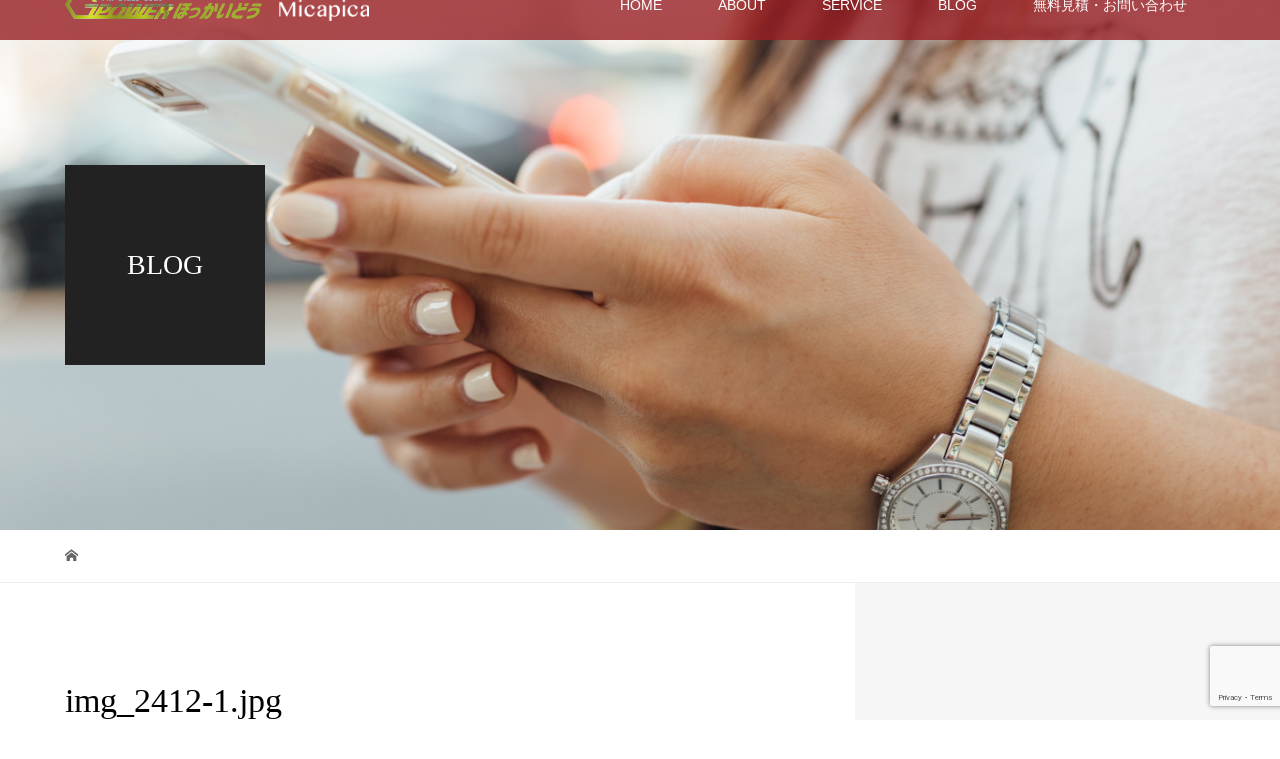

--- FILE ---
content_type: text/html; charset=UTF-8
request_url: https://micapica.jp/img_2412-1-jpg/
body_size: 13170
content:
<!DOCTYPE html>
<html lang="ja"
	prefix="og: https://ogp.me/ns#" >
<head>
	<!-- Global site tag (gtag.js) - Google Analytics -->
<script async src="https://www.googletagmanager.com/gtag/js?id=UA-126624368-1"></script>
<script>
  window.dataLayer = window.dataLayer || [];
  function gtag(){dataLayer.push(arguments);}
  gtag('js', new Date());

  gtag('config', 'UA-126624368-1');
</script>
<meta name="google-site-verification" content="OHUbImC0bzV8AfFO1jwN6384b6tjJgUGV7EuS7EuF1E" />
<meta charset="UTF-8">
<meta name="viewport" content="width=device-width">
<title>img_2412-1.jpg | 北海道釧路のコーティング専門店 Micapica ミカピカ</title>

		<!-- All in One SEO 4.1.5.3 -->
		<meta name="robots" content="max-image-preview:large" />
		<meta property="og:locale" content="ja_JP" />
		<meta property="og:site_name" content="北海道釧路のコーティング専門店 Micapica ミカピカ | Micapica (ミカピカ) コーティングは、北海道釧路を中心に車・スマホ・時計・バッグなどあなたの大切なものに長く続く輝きを与えるコーティングをご提供します。代理店パートナー募集中。" />
		<meta property="og:type" content="article" />
		<meta property="og:title" content="img_2412-1.jpg | 北海道釧路のコーティング専門店 Micapica ミカピカ" />
		<meta property="article:published_time" content="2018-11-23T15:07:13+00:00" />
		<meta property="article:modified_time" content="2018-11-23T15:07:13+00:00" />
		<meta name="twitter:card" content="summary" />
		<meta name="twitter:domain" content="micapica.jp" />
		<meta name="twitter:title" content="img_2412-1.jpg | 北海道釧路のコーティング専門店 Micapica ミカピカ" />
		<meta name="google" content="nositelinkssearchbox" />
		<script type="application/ld+json" class="aioseo-schema">
			{"@context":"https:\/\/schema.org","@graph":[{"@type":"WebSite","@id":"https:\/\/micapica.jp\/#website","url":"https:\/\/micapica.jp\/","name":"\u5317\u6d77\u9053\u91e7\u8def\u306e\u30b3\u30fc\u30c6\u30a3\u30f3\u30b0\u5c02\u9580\u5e97 Micapica \u30df\u30ab\u30d4\u30ab","description":"Micapica (\u30df\u30ab\u30d4\u30ab) \u30b3\u30fc\u30c6\u30a3\u30f3\u30b0\u306f\u3001\u5317\u6d77\u9053\u91e7\u8def\u3092\u4e2d\u5fc3\u306b\u8eca\u30fb\u30b9\u30de\u30db\u30fb\u6642\u8a08\u30fb\u30d0\u30c3\u30b0\u306a\u3069\u3042\u306a\u305f\u306e\u5927\u5207\u306a\u3082\u306e\u306b\u9577\u304f\u7d9a\u304f\u8f1d\u304d\u3092\u4e0e\u3048\u308b\u30b3\u30fc\u30c6\u30a3\u30f3\u30b0\u3092\u3054\u63d0\u4f9b\u3057\u307e\u3059\u3002\u4ee3\u7406\u5e97\u30d1\u30fc\u30c8\u30ca\u30fc\u52df\u96c6\u4e2d\u3002","inLanguage":"ja","publisher":{"@id":"https:\/\/micapica.jp\/#organization"}},{"@type":"Organization","@id":"https:\/\/micapica.jp\/#organization","name":"\u5317\u6d77\u9053\u91e7\u8def\u306e\u30b3\u30fc\u30c6\u30a3\u30f3\u30b0\u5c02\u9580\u5e97 Micapica \u30df\u30ab\u30d4\u30ab","url":"https:\/\/micapica.jp\/"},{"@type":"BreadcrumbList","@id":"https:\/\/micapica.jp\/img_2412-1-jpg\/#breadcrumblist","itemListElement":[{"@type":"ListItem","@id":"https:\/\/micapica.jp\/#listItem","position":1,"item":{"@type":"WebPage","@id":"https:\/\/micapica.jp\/","name":"\u30db\u30fc\u30e0","description":"\u3042\u306a\u305f\u306e\u5927\u5207\u306a\u3082\u306e\u306b\u3001\u9577\u304f\u7d9a\u304f\u8f1d\u304d\u3092\u3002Micapica\u30b3\u30fc\u30c6\u30a3\u30f3\u30b0\u306f\u3001\u5317\u6d77\u9053\u91e7\u8def\u3092\u4e2d\u5fc3\u306b\u8eca\u3084\u30b9\u30de\u30db\u3001\u6642\u8a08\u7b49\u306e\u30b3\u30fc\u30c6\u30a3\u30f3\u30b0\u3092\u3054\u63d0\u4f9b\u3057\u307e\u3059\u3002","url":"https:\/\/micapica.jp\/"},"nextItem":"https:\/\/micapica.jp\/img_2412-1-jpg\/#listItem"},{"@type":"ListItem","@id":"https:\/\/micapica.jp\/img_2412-1-jpg\/#listItem","position":2,"item":{"@type":"WebPage","@id":"https:\/\/micapica.jp\/img_2412-1-jpg\/","name":"img_2412-1.jpg","url":"https:\/\/micapica.jp\/img_2412-1-jpg\/"},"previousItem":"https:\/\/micapica.jp\/#listItem"}]},{"@type":"Person","@id":"https:\/\/micapica.jp\/author\/mika\/#author","url":"https:\/\/micapica.jp\/author\/mika\/","name":"mika","image":{"@type":"ImageObject","@id":"https:\/\/micapica.jp\/img_2412-1-jpg\/#authorImage","url":"https:\/\/secure.gravatar.com\/avatar\/976dbf387ff0d52d4a78514f81545fa0?s=96&d=mm&r=g","width":96,"height":96,"caption":"mika"}},{"@type":"ItemPage","@id":"https:\/\/micapica.jp\/img_2412-1-jpg\/#itempage","url":"https:\/\/micapica.jp\/img_2412-1-jpg\/","name":"img_2412-1.jpg | \u5317\u6d77\u9053\u91e7\u8def\u306e\u30b3\u30fc\u30c6\u30a3\u30f3\u30b0\u5c02\u9580\u5e97 Micapica \u30df\u30ab\u30d4\u30ab","inLanguage":"ja","isPartOf":{"@id":"https:\/\/micapica.jp\/#website"},"breadcrumb":{"@id":"https:\/\/micapica.jp\/img_2412-1-jpg\/#breadcrumblist"},"author":"https:\/\/micapica.jp\/author\/mika\/#author","creator":"https:\/\/micapica.jp\/author\/mika\/#author","datePublished":"2018-11-23T15:07:13+09:00","dateModified":"2018-11-23T15:07:13+09:00"}]}
		</script>
		<!-- All in One SEO -->

<link rel='dns-prefetch' href='//www.google.com' />
<link rel='dns-prefetch' href='//v0.wordpress.com' />
<script type="text/javascript">
window._wpemojiSettings = {"baseUrl":"https:\/\/s.w.org\/images\/core\/emoji\/14.0.0\/72x72\/","ext":".png","svgUrl":"https:\/\/s.w.org\/images\/core\/emoji\/14.0.0\/svg\/","svgExt":".svg","source":{"concatemoji":"https:\/\/micapica.jp\/wp-includes\/js\/wp-emoji-release.min.js?ver=6.3.7"}};
/*! This file is auto-generated */
!function(i,n){var o,s,e;function c(e){try{var t={supportTests:e,timestamp:(new Date).valueOf()};sessionStorage.setItem(o,JSON.stringify(t))}catch(e){}}function p(e,t,n){e.clearRect(0,0,e.canvas.width,e.canvas.height),e.fillText(t,0,0);var t=new Uint32Array(e.getImageData(0,0,e.canvas.width,e.canvas.height).data),r=(e.clearRect(0,0,e.canvas.width,e.canvas.height),e.fillText(n,0,0),new Uint32Array(e.getImageData(0,0,e.canvas.width,e.canvas.height).data));return t.every(function(e,t){return e===r[t]})}function u(e,t,n){switch(t){case"flag":return n(e,"\ud83c\udff3\ufe0f\u200d\u26a7\ufe0f","\ud83c\udff3\ufe0f\u200b\u26a7\ufe0f")?!1:!n(e,"\ud83c\uddfa\ud83c\uddf3","\ud83c\uddfa\u200b\ud83c\uddf3")&&!n(e,"\ud83c\udff4\udb40\udc67\udb40\udc62\udb40\udc65\udb40\udc6e\udb40\udc67\udb40\udc7f","\ud83c\udff4\u200b\udb40\udc67\u200b\udb40\udc62\u200b\udb40\udc65\u200b\udb40\udc6e\u200b\udb40\udc67\u200b\udb40\udc7f");case"emoji":return!n(e,"\ud83e\udef1\ud83c\udffb\u200d\ud83e\udef2\ud83c\udfff","\ud83e\udef1\ud83c\udffb\u200b\ud83e\udef2\ud83c\udfff")}return!1}function f(e,t,n){var r="undefined"!=typeof WorkerGlobalScope&&self instanceof WorkerGlobalScope?new OffscreenCanvas(300,150):i.createElement("canvas"),a=r.getContext("2d",{willReadFrequently:!0}),o=(a.textBaseline="top",a.font="600 32px Arial",{});return e.forEach(function(e){o[e]=t(a,e,n)}),o}function t(e){var t=i.createElement("script");t.src=e,t.defer=!0,i.head.appendChild(t)}"undefined"!=typeof Promise&&(o="wpEmojiSettingsSupports",s=["flag","emoji"],n.supports={everything:!0,everythingExceptFlag:!0},e=new Promise(function(e){i.addEventListener("DOMContentLoaded",e,{once:!0})}),new Promise(function(t){var n=function(){try{var e=JSON.parse(sessionStorage.getItem(o));if("object"==typeof e&&"number"==typeof e.timestamp&&(new Date).valueOf()<e.timestamp+604800&&"object"==typeof e.supportTests)return e.supportTests}catch(e){}return null}();if(!n){if("undefined"!=typeof Worker&&"undefined"!=typeof OffscreenCanvas&&"undefined"!=typeof URL&&URL.createObjectURL&&"undefined"!=typeof Blob)try{var e="postMessage("+f.toString()+"("+[JSON.stringify(s),u.toString(),p.toString()].join(",")+"));",r=new Blob([e],{type:"text/javascript"}),a=new Worker(URL.createObjectURL(r),{name:"wpTestEmojiSupports"});return void(a.onmessage=function(e){c(n=e.data),a.terminate(),t(n)})}catch(e){}c(n=f(s,u,p))}t(n)}).then(function(e){for(var t in e)n.supports[t]=e[t],n.supports.everything=n.supports.everything&&n.supports[t],"flag"!==t&&(n.supports.everythingExceptFlag=n.supports.everythingExceptFlag&&n.supports[t]);n.supports.everythingExceptFlag=n.supports.everythingExceptFlag&&!n.supports.flag,n.DOMReady=!1,n.readyCallback=function(){n.DOMReady=!0}}).then(function(){return e}).then(function(){var e;n.supports.everything||(n.readyCallback(),(e=n.source||{}).concatemoji?t(e.concatemoji):e.wpemoji&&e.twemoji&&(t(e.twemoji),t(e.wpemoji)))}))}((window,document),window._wpemojiSettings);
</script>
<style type="text/css">
img.wp-smiley,
img.emoji {
	display: inline !important;
	border: none !important;
	box-shadow: none !important;
	height: 1em !important;
	width: 1em !important;
	margin: 0 0.07em !important;
	vertical-align: -0.1em !important;
	background: none !important;
	padding: 0 !important;
}
</style>
	<link rel='stylesheet' id='wp-block-library-css' href='https://micapica.jp/wp-includes/css/dist/block-library/style.min.css?ver=6.3.7' type='text/css' media='all' />
<style id='wp-block-library-inline-css' type='text/css'>
.has-text-align-justify{text-align:justify;}
</style>
<link rel='stylesheet' id='mediaelement-css' href='https://micapica.jp/wp-includes/js/mediaelement/mediaelementplayer-legacy.min.css?ver=4.2.17' type='text/css' media='all' />
<link rel='stylesheet' id='wp-mediaelement-css' href='https://micapica.jp/wp-includes/js/mediaelement/wp-mediaelement.min.css?ver=6.3.7' type='text/css' media='all' />
<style id='classic-theme-styles-inline-css' type='text/css'>
/*! This file is auto-generated */
.wp-block-button__link{color:#fff;background-color:#32373c;border-radius:9999px;box-shadow:none;text-decoration:none;padding:calc(.667em + 2px) calc(1.333em + 2px);font-size:1.125em}.wp-block-file__button{background:#32373c;color:#fff;text-decoration:none}
</style>
<style id='global-styles-inline-css' type='text/css'>
body{--wp--preset--color--black: #000000;--wp--preset--color--cyan-bluish-gray: #abb8c3;--wp--preset--color--white: #ffffff;--wp--preset--color--pale-pink: #f78da7;--wp--preset--color--vivid-red: #cf2e2e;--wp--preset--color--luminous-vivid-orange: #ff6900;--wp--preset--color--luminous-vivid-amber: #fcb900;--wp--preset--color--light-green-cyan: #7bdcb5;--wp--preset--color--vivid-green-cyan: #00d084;--wp--preset--color--pale-cyan-blue: #8ed1fc;--wp--preset--color--vivid-cyan-blue: #0693e3;--wp--preset--color--vivid-purple: #9b51e0;--wp--preset--gradient--vivid-cyan-blue-to-vivid-purple: linear-gradient(135deg,rgba(6,147,227,1) 0%,rgb(155,81,224) 100%);--wp--preset--gradient--light-green-cyan-to-vivid-green-cyan: linear-gradient(135deg,rgb(122,220,180) 0%,rgb(0,208,130) 100%);--wp--preset--gradient--luminous-vivid-amber-to-luminous-vivid-orange: linear-gradient(135deg,rgba(252,185,0,1) 0%,rgba(255,105,0,1) 100%);--wp--preset--gradient--luminous-vivid-orange-to-vivid-red: linear-gradient(135deg,rgba(255,105,0,1) 0%,rgb(207,46,46) 100%);--wp--preset--gradient--very-light-gray-to-cyan-bluish-gray: linear-gradient(135deg,rgb(238,238,238) 0%,rgb(169,184,195) 100%);--wp--preset--gradient--cool-to-warm-spectrum: linear-gradient(135deg,rgb(74,234,220) 0%,rgb(151,120,209) 20%,rgb(207,42,186) 40%,rgb(238,44,130) 60%,rgb(251,105,98) 80%,rgb(254,248,76) 100%);--wp--preset--gradient--blush-light-purple: linear-gradient(135deg,rgb(255,206,236) 0%,rgb(152,150,240) 100%);--wp--preset--gradient--blush-bordeaux: linear-gradient(135deg,rgb(254,205,165) 0%,rgb(254,45,45) 50%,rgb(107,0,62) 100%);--wp--preset--gradient--luminous-dusk: linear-gradient(135deg,rgb(255,203,112) 0%,rgb(199,81,192) 50%,rgb(65,88,208) 100%);--wp--preset--gradient--pale-ocean: linear-gradient(135deg,rgb(255,245,203) 0%,rgb(182,227,212) 50%,rgb(51,167,181) 100%);--wp--preset--gradient--electric-grass: linear-gradient(135deg,rgb(202,248,128) 0%,rgb(113,206,126) 100%);--wp--preset--gradient--midnight: linear-gradient(135deg,rgb(2,3,129) 0%,rgb(40,116,252) 100%);--wp--preset--font-size--small: 13px;--wp--preset--font-size--medium: 20px;--wp--preset--font-size--large: 36px;--wp--preset--font-size--x-large: 42px;--wp--preset--spacing--20: 0.44rem;--wp--preset--spacing--30: 0.67rem;--wp--preset--spacing--40: 1rem;--wp--preset--spacing--50: 1.5rem;--wp--preset--spacing--60: 2.25rem;--wp--preset--spacing--70: 3.38rem;--wp--preset--spacing--80: 5.06rem;--wp--preset--shadow--natural: 6px 6px 9px rgba(0, 0, 0, 0.2);--wp--preset--shadow--deep: 12px 12px 50px rgba(0, 0, 0, 0.4);--wp--preset--shadow--sharp: 6px 6px 0px rgba(0, 0, 0, 0.2);--wp--preset--shadow--outlined: 6px 6px 0px -3px rgba(255, 255, 255, 1), 6px 6px rgba(0, 0, 0, 1);--wp--preset--shadow--crisp: 6px 6px 0px rgba(0, 0, 0, 1);}:where(.is-layout-flex){gap: 0.5em;}:where(.is-layout-grid){gap: 0.5em;}body .is-layout-flow > .alignleft{float: left;margin-inline-start: 0;margin-inline-end: 2em;}body .is-layout-flow > .alignright{float: right;margin-inline-start: 2em;margin-inline-end: 0;}body .is-layout-flow > .aligncenter{margin-left: auto !important;margin-right: auto !important;}body .is-layout-constrained > .alignleft{float: left;margin-inline-start: 0;margin-inline-end: 2em;}body .is-layout-constrained > .alignright{float: right;margin-inline-start: 2em;margin-inline-end: 0;}body .is-layout-constrained > .aligncenter{margin-left: auto !important;margin-right: auto !important;}body .is-layout-constrained > :where(:not(.alignleft):not(.alignright):not(.alignfull)){max-width: var(--wp--style--global--content-size);margin-left: auto !important;margin-right: auto !important;}body .is-layout-constrained > .alignwide{max-width: var(--wp--style--global--wide-size);}body .is-layout-flex{display: flex;}body .is-layout-flex{flex-wrap: wrap;align-items: center;}body .is-layout-flex > *{margin: 0;}body .is-layout-grid{display: grid;}body .is-layout-grid > *{margin: 0;}:where(.wp-block-columns.is-layout-flex){gap: 2em;}:where(.wp-block-columns.is-layout-grid){gap: 2em;}:where(.wp-block-post-template.is-layout-flex){gap: 1.25em;}:where(.wp-block-post-template.is-layout-grid){gap: 1.25em;}.has-black-color{color: var(--wp--preset--color--black) !important;}.has-cyan-bluish-gray-color{color: var(--wp--preset--color--cyan-bluish-gray) !important;}.has-white-color{color: var(--wp--preset--color--white) !important;}.has-pale-pink-color{color: var(--wp--preset--color--pale-pink) !important;}.has-vivid-red-color{color: var(--wp--preset--color--vivid-red) !important;}.has-luminous-vivid-orange-color{color: var(--wp--preset--color--luminous-vivid-orange) !important;}.has-luminous-vivid-amber-color{color: var(--wp--preset--color--luminous-vivid-amber) !important;}.has-light-green-cyan-color{color: var(--wp--preset--color--light-green-cyan) !important;}.has-vivid-green-cyan-color{color: var(--wp--preset--color--vivid-green-cyan) !important;}.has-pale-cyan-blue-color{color: var(--wp--preset--color--pale-cyan-blue) !important;}.has-vivid-cyan-blue-color{color: var(--wp--preset--color--vivid-cyan-blue) !important;}.has-vivid-purple-color{color: var(--wp--preset--color--vivid-purple) !important;}.has-black-background-color{background-color: var(--wp--preset--color--black) !important;}.has-cyan-bluish-gray-background-color{background-color: var(--wp--preset--color--cyan-bluish-gray) !important;}.has-white-background-color{background-color: var(--wp--preset--color--white) !important;}.has-pale-pink-background-color{background-color: var(--wp--preset--color--pale-pink) !important;}.has-vivid-red-background-color{background-color: var(--wp--preset--color--vivid-red) !important;}.has-luminous-vivid-orange-background-color{background-color: var(--wp--preset--color--luminous-vivid-orange) !important;}.has-luminous-vivid-amber-background-color{background-color: var(--wp--preset--color--luminous-vivid-amber) !important;}.has-light-green-cyan-background-color{background-color: var(--wp--preset--color--light-green-cyan) !important;}.has-vivid-green-cyan-background-color{background-color: var(--wp--preset--color--vivid-green-cyan) !important;}.has-pale-cyan-blue-background-color{background-color: var(--wp--preset--color--pale-cyan-blue) !important;}.has-vivid-cyan-blue-background-color{background-color: var(--wp--preset--color--vivid-cyan-blue) !important;}.has-vivid-purple-background-color{background-color: var(--wp--preset--color--vivid-purple) !important;}.has-black-border-color{border-color: var(--wp--preset--color--black) !important;}.has-cyan-bluish-gray-border-color{border-color: var(--wp--preset--color--cyan-bluish-gray) !important;}.has-white-border-color{border-color: var(--wp--preset--color--white) !important;}.has-pale-pink-border-color{border-color: var(--wp--preset--color--pale-pink) !important;}.has-vivid-red-border-color{border-color: var(--wp--preset--color--vivid-red) !important;}.has-luminous-vivid-orange-border-color{border-color: var(--wp--preset--color--luminous-vivid-orange) !important;}.has-luminous-vivid-amber-border-color{border-color: var(--wp--preset--color--luminous-vivid-amber) !important;}.has-light-green-cyan-border-color{border-color: var(--wp--preset--color--light-green-cyan) !important;}.has-vivid-green-cyan-border-color{border-color: var(--wp--preset--color--vivid-green-cyan) !important;}.has-pale-cyan-blue-border-color{border-color: var(--wp--preset--color--pale-cyan-blue) !important;}.has-vivid-cyan-blue-border-color{border-color: var(--wp--preset--color--vivid-cyan-blue) !important;}.has-vivid-purple-border-color{border-color: var(--wp--preset--color--vivid-purple) !important;}.has-vivid-cyan-blue-to-vivid-purple-gradient-background{background: var(--wp--preset--gradient--vivid-cyan-blue-to-vivid-purple) !important;}.has-light-green-cyan-to-vivid-green-cyan-gradient-background{background: var(--wp--preset--gradient--light-green-cyan-to-vivid-green-cyan) !important;}.has-luminous-vivid-amber-to-luminous-vivid-orange-gradient-background{background: var(--wp--preset--gradient--luminous-vivid-amber-to-luminous-vivid-orange) !important;}.has-luminous-vivid-orange-to-vivid-red-gradient-background{background: var(--wp--preset--gradient--luminous-vivid-orange-to-vivid-red) !important;}.has-very-light-gray-to-cyan-bluish-gray-gradient-background{background: var(--wp--preset--gradient--very-light-gray-to-cyan-bluish-gray) !important;}.has-cool-to-warm-spectrum-gradient-background{background: var(--wp--preset--gradient--cool-to-warm-spectrum) !important;}.has-blush-light-purple-gradient-background{background: var(--wp--preset--gradient--blush-light-purple) !important;}.has-blush-bordeaux-gradient-background{background: var(--wp--preset--gradient--blush-bordeaux) !important;}.has-luminous-dusk-gradient-background{background: var(--wp--preset--gradient--luminous-dusk) !important;}.has-pale-ocean-gradient-background{background: var(--wp--preset--gradient--pale-ocean) !important;}.has-electric-grass-gradient-background{background: var(--wp--preset--gradient--electric-grass) !important;}.has-midnight-gradient-background{background: var(--wp--preset--gradient--midnight) !important;}.has-small-font-size{font-size: var(--wp--preset--font-size--small) !important;}.has-medium-font-size{font-size: var(--wp--preset--font-size--medium) !important;}.has-large-font-size{font-size: var(--wp--preset--font-size--large) !important;}.has-x-large-font-size{font-size: var(--wp--preset--font-size--x-large) !important;}
.wp-block-navigation a:where(:not(.wp-element-button)){color: inherit;}
:where(.wp-block-post-template.is-layout-flex){gap: 1.25em;}:where(.wp-block-post-template.is-layout-grid){gap: 1.25em;}
:where(.wp-block-columns.is-layout-flex){gap: 2em;}:where(.wp-block-columns.is-layout-grid){gap: 2em;}
.wp-block-pullquote{font-size: 1.5em;line-height: 1.6;}
</style>
<link rel='stylesheet' id='contact-form-7-css' href='https://micapica.jp/wp-content/plugins/contact-form-7/includes/css/styles.css?ver=5.5.3' type='text/css' media='all' />
<link rel='stylesheet' id='tcd-maps-css' href='https://micapica.jp/wp-content/plugins/tcd-google-maps/admin.css?ver=6.3.7' type='text/css' media='all' />
<link rel='stylesheet' id='vogue-style-css' href='https://micapica.jp/wp-content/themes/vogue_tcd051/style.css?ver=1.1.5' type='text/css' media='all' />
<link rel='stylesheet' id='jetpack_css-css' href='https://micapica.jp/wp-content/plugins/jetpack/css/jetpack.css?ver=10.4.2' type='text/css' media='all' />
<script type='text/javascript' src='https://micapica.jp/wp-includes/js/jquery/jquery.min.js?ver=3.7.0' id='jquery-core-js'></script>
<script type='text/javascript' src='https://micapica.jp/wp-includes/js/jquery/jquery-migrate.min.js?ver=3.4.1' id='jquery-migrate-js'></script>
<link rel="https://api.w.org/" href="https://micapica.jp/wp-json/" /><link rel="alternate" type="application/json" href="https://micapica.jp/wp-json/wp/v2/media/358" /><link rel="EditURI" type="application/rsd+xml" title="RSD" href="https://micapica.jp/xmlrpc.php?rsd" />
<meta name="generator" content="WordPress 6.3.7" />
<link rel='shortlink' href='https://wp.me/aaj9P5-5M' />
<link rel="alternate" type="application/json+oembed" href="https://micapica.jp/wp-json/oembed/1.0/embed?url=https%3A%2F%2Fmicapica.jp%2Fimg_2412-1-jpg%2F" />
<link rel="alternate" type="text/xml+oembed" href="https://micapica.jp/wp-json/oembed/1.0/embed?url=https%3A%2F%2Fmicapica.jp%2Fimg_2412-1-jpg%2F&#038;format=xml" />
<style type='text/css'>img#wpstats{display:none}</style>
		<link rel="shortcut icon" href="https://micapica.jp/wp-content/uploads/2018/10/favicon.png">
<style>
/* primary color */
.p-widget-search__submit:hover, .slick-arrow:hover, .p-tab__content-pager-item.is-active a, .p-tab__content-pager-item a:hover, .p-content04__slider .slick-arrow:hover, .p-hero-header__link:hover, .c-comment__form-submit:hover, .p-page-links a span, .p-pager__item span, .p-pager__item a:hover, .p-global-nav .sub-menu a:hover, .p-button:hover, .c-pw__btn--submit, .p-content02 .slick-arrow:hover { background: #981e23; }
.p-article04__category a:hover, .p-article04__title a:hover, .p-content03__blog-archive-link:hover, .p-content03__news-archive-link:hover, .p-latest-news__archive-link:hover, .p-article01__title a:hover, .p-article01__category a:hover, .widget_nav_menu a:hover, .p-breadcrumb__item a:hover, .p-social-nav__item a:hover, .p-article03__title a:hover, .p-widget-post-list__item-title a:hover { color: #981e23; }
/* secondary color */
.p-widget-search__submit, .p-latest-news__title, .p-tab__nav-item.is-active a, .p-tab__nav-item a:hover, .slick-arrow, .slick-arrow:focus, .p-tab__content-pager-item a, .p-content04__slider .slick-arrow, .p-hero-header__link, .p-hero-header .slick-arrow, .c-comment__form-submit, .p-page-links span, .p-page-links a span:hover, .p-pager__item a, .p-pager__item .dots, .p-widget__title, .p-global-nav .sub-menu a, .p-content02 .slick-arrow { background: #222222; }
.p-tab__content-img-nav { background: rgba(34, 34, 34, 0.7); }
.p-tab__nav-item.is-active a, .p-tab__nav-item a:hover { border-color: #222222 }

/* font type */
body { font-family: Verdana, "ヒラギノ角ゴ ProN W3", "Hiragino Kaku Gothic ProN", "メイリオ", Meiryo, sans-serif; }

/* headline font type */
.p-page-header__title, .p-archive-header__title, .p-article01__title, .p-article02__title, .p-entry__title, .p-main-image__title, .c-nav01__item, .p-article03__title, .p-widget-post-list__item-title, .p-content02__item-title, .p-content01__catch, .p-content04__catch, .p-article04__title, .p-content03__blog-catch, .p-content03__news-catch, .p-hero-header__nav-item-title, .p-hero-header__slider-item-title {
font-family: "Times New Roman", "游明朝", "Yu Mincho", "游明朝体", "YuMincho", "ヒラギノ明朝 Pro W3", "Hiragino Mincho Pro", "HiraMinProN-W3", "HGS明朝E", "ＭＳ Ｐ明朝", "MS PMincho", serif; font-weight: 500;
}

/* sidebar */
.l-contents { background: linear-gradient(to right, #fff 0%, #fff 50%, #f6f6f6 50%, #f6f6f6 100%); }
.l-contents--rev { background: linear-gradient(to left, #fff 0%, #fff 50%, #f6f6f6 50%, #f6f6f6 100%); }
.l-secondary { background: #f6f6f6; }

/* load */
@-webkit-keyframes loading-square-loader {
  0% { box-shadow: 16px -8px rgba(152, 30, 35, 0), 32px 0 rgba(152, 30, 35, 0), 0 -16px rgba(152, 30, 35, 0), 16px -16px rgba(152, 30, 35, 0), 32px -16px rgba(152, 30, 35, 0), 0 -32px rgba(152, 30, 35, 0), 16px -32px rgba(152, 30, 35, 0), 32px -32px rgba(242, 205, 123, 0); }
  5% { box-shadow: 16px -8px rgba(152, 30, 35, 0), 32px 0 rgba(152, 30, 35, 0), 0 -16px rgba(152, 30, 35, 0), 16px -16px rgba(152, 30, 35, 0), 32px -16px rgba(152, 30, 35, 0), 0 -32px rgba(152, 30, 35, 0), 16px -32px rgba(152, 30, 35, 0), 32px -32px rgba(242, 205, 123, 0); }
  10% { box-shadow: 16px 0 rgba(152, 30, 35, 1), 32px -8px rgba(152, 30, 35, 0), 0 -16px rgba(152, 30, 35, 0), 16px -16px rgba(152, 30, 35, 0), 32px -16px rgba(152, 30, 35, 0), 0 -32px rgba(152, 30, 35, 0), 16px -32px rgba(152, 30, 35, 0), 32px -32px rgba(242, 205, 123, 0); }
  15% { box-shadow: 16px 0 rgba(152, 30, 35, 1), 32px 0 rgba(152, 30, 35, 1), 0 -24px rgba(152, 30, 35, 0), 16px -16px rgba(152, 30, 35, 0), 32px -16px rgba(152, 30, 35, 0), 0 -32px rgba(152, 30, 35, 0), 16px -32px rgba(152, 30, 35, 0), 32px -32px rgba(242, 205, 123, 0); }
  20% { box-shadow: 16px 0 rgba(152, 30, 35, 1), 32px 0 rgba(152, 30, 35, 1), 0 -16px rgba(152, 30, 35, 1), 16px -24px rgba(152, 30, 35, 0), 32px -16px rgba(152, 30, 35, 0), 0 -32px rgba(152, 30, 35, 0), 16px -32px rgba(152, 30, 35, 0), 32px -32px rgba(242, 205, 123, 0); }
  25% { box-shadow: 16px 0 rgba(152, 30, 35, 1), 32px 0 rgba(152, 30, 35, 1), 0 -16px rgba(152, 30, 35, 1), 16px -16px rgba(152, 30, 35, 1), 32px -24px rgba(152, 30, 35, 0), 0 -32px rgba(152, 30, 35, 0), 16px -32px rgba(152, 30, 35, 0), 32px -32px rgba(242, 205, 123, 0); }
  30% { box-shadow: 16px 0 rgba(152, 30, 35, 1), 32px 0 rgba(152, 30, 35, 1), 0 -16px rgba(152, 30, 35, 1), 16px -16px rgba(152, 30, 35, 1), 32px -16px rgba(152, 30, 35, 1), 0 -50px rgba(152, 30, 35, 0), 16px -32px rgba(152, 30, 35, 0), 32px -32px rgba(242, 205, 123, 0); }
  35% { box-shadow: 16px 0 rgba(152, 30, 35, 1), 32px 0 rgba(152, 30, 35, 1), 0 -16px rgba(152, 30, 35, 1), 16px -16px rgba(152, 30, 35, 1), 32px -16px rgba(152, 30, 35, 1), 0 -32px rgba(152, 30, 35, 1), 16px -50px rgba(152, 30, 35, 0), 32px -32px rgba(242, 205, 123, 0); }
  40% { box-shadow: 16px 0 rgba(152, 30, 35, 1), 32px 0 rgba(152, 30, 35, 1), 0 -16px rgba(152, 30, 35, 1), 16px -16px rgba(152, 30, 35, 1), 32px -16px rgba(152, 30, 35, 1), 0 -32px rgba(152, 30, 35, 1), 16px -32px rgba(152, 30, 35, 1), 32px -50px rgba(242, 205, 123, 0); }
  45%, 55% { box-shadow: 16px 0 rgba(152, 30, 35, 1), 32px 0 rgba(152, 30, 35, 1), 0 -16px rgba(152, 30, 35, 1), 16px -16px rgba(152, 30, 35, 1), 32px -16px rgba(152, 30, 35, 1), 0 -32px rgba(152, 30, 35, 1), 16px -32px rgba(152, 30, 35, 1), 32px -32px rgba(34, 34, 34, 1); }
  60% { box-shadow: 16px 8px rgba(152, 30, 35, 0), 32px 0 rgba(152, 30, 35, 1), 0 -16px rgba(152, 30, 35, 1), 16px -16px rgba(152, 30, 35, 1), 32px -16px rgba(152, 30, 35, 1), 0 -32px rgba(152, 30, 35, 1), 16px -32px rgba(152, 30, 35, 1), 32px -32px rgba(34, 34, 34, 1); }
  65% { box-shadow: 16px 8px rgba(152, 30, 35, 0), 32px 8px rgba(152, 30, 35, 0), 0 -16px rgba(152, 30, 35, 1), 16px -16px rgba(152, 30, 35, 1), 32px -16px rgba(152, 30, 35, 1), 0 -32px rgba(152, 30, 35, 1), 16px -32px rgba(152, 30, 35, 1), 32px -32px rgba(34, 34, 34, 1); }
  70% { box-shadow: 16px 8px rgba(152, 30, 35, 0), 32px 8px rgba(152, 30, 35, 0), 0 -8px rgba(152, 30, 35, 0), 16px -16px rgba(152, 30, 35, 1), 32px -16px rgba(152, 30, 35, 1), 0 -32px rgba(152, 30, 35, 1), 16px -32px rgba(152, 30, 35, 1), 32px -32px rgba(34, 34, 34, 1); }
  75% { box-shadow: 16px 8px rgba(152, 30, 35, 0), 32px 8px rgba(152, 30, 35, 0), 0 -8px rgba(152, 30, 35, 0), 16px -8px rgba(152, 30, 35, 0), 32px -16px rgba(152, 30, 35, 1), 0 -32px rgba(152, 30, 35, 1), 16px -32px rgba(152, 30, 35, 1), 32px -32px rgba(34, 34, 34, 1); }
  80% { box-shadow: 16px 8px rgba(152, 30, 35, 0), 32px 8px rgba(152, 30, 35, 0), 0 -8px rgba(152, 30, 35, 0), 16px -8px rgba(152, 30, 35, 0), 32px -8px rgba(152, 30, 35, 0), 0 -32px rgba(152, 30, 35, 1), 16px -32px rgba(152, 30, 35, 1), 32px -32px rgba(34, 34, 34, 1); }
  85% { box-shadow: 16px 8px rgba(152, 30, 35, 0), 32px 8px rgba(152, 30, 35, 0), 0 -8px rgba(152, 30, 35, 0), 16px -8px rgba(152, 30, 35, 0), 32px -8px rgba(152, 30, 35, 0), 0 -24px rgba(152, 30, 35, 0), 16px -32px rgba(152, 30, 35, 1), 32px -32px rgba(34, 34, 34, 1); }
  90% { box-shadow: 16px 8px rgba(152, 30, 35, 0), 32px 8px rgba(152, 30, 35, 0), 0 -8px rgba(152, 30, 35, 0), 16px -8px rgba(152, 30, 35, 0), 32px -8px rgba(152, 30, 35, 0), 0 -24px rgba(152, 30, 35, 0), 16px -24px rgba(152, 30, 35, 0), 32px -32px rgba(34, 34, 34, 1); }
  95%, 100% { box-shadow: 16px 8px rgba(152, 30, 35, 0), 32px 8px rgba(152, 30, 35, 0), 0 -8px rgba(152, 30, 35, 0), 16px -8px rgba(152, 30, 35, 0), 32px -8px rgba(152, 30, 35, 0), 0 -24px rgba(152, 30, 35, 0), 16px -24px rgba(152, 30, 35, 0), 32px -24px rgba(34, 34, 34, 0); }
}
@keyframes loading-square-loader {
  0% { box-shadow: 16px -8px rgba(152, 30, 35, 0), 32px 0 rgba(152, 30, 35, 0), 0 -16px rgba(152, 30, 35, 0), 16px -16px rgba(152, 30, 35, 0), 32px -16px rgba(152, 30, 35, 0), 0 -32px rgba(152, 30, 35, 0), 16px -32px rgba(152, 30, 35, 0), 32px -32px rgba(242, 205, 123, 0); }
  5% { box-shadow: 16px -8px rgba(152, 30, 35, 0), 32px 0 rgba(152, 30, 35, 0), 0 -16px rgba(152, 30, 35, 0), 16px -16px rgba(152, 30, 35, 0), 32px -16px rgba(152, 30, 35, 0), 0 -32px rgba(152, 30, 35, 0), 16px -32px rgba(152, 30, 35, 0), 32px -32px rgba(242, 205, 123, 0); }
  10% { box-shadow: 16px 0 rgba(152, 30, 35, 1), 32px -8px rgba(152, 30, 35, 0), 0 -16px rgba(152, 30, 35, 0), 16px -16px rgba(152, 30, 35, 0), 32px -16px rgba(152, 30, 35, 0), 0 -32px rgba(152, 30, 35, 0), 16px -32px rgba(152, 30, 35, 0), 32px -32px rgba(242, 205, 123, 0); }
  15% { box-shadow: 16px 0 rgba(152, 30, 35, 1), 32px 0 rgba(152, 30, 35, 1), 0 -24px rgba(152, 30, 35, 0), 16px -16px rgba(152, 30, 35, 0), 32px -16px rgba(152, 30, 35, 0), 0 -32px rgba(152, 30, 35, 0), 16px -32px rgba(152, 30, 35, 0), 32px -32px rgba(242, 205, 123, 0); }
  20% { box-shadow: 16px 0 rgba(152, 30, 35, 1), 32px 0 rgba(152, 30, 35, 1), 0 -16px rgba(152, 30, 35, 1), 16px -24px rgba(152, 30, 35, 0), 32px -16px rgba(152, 30, 35, 0), 0 -32px rgba(152, 30, 35, 0), 16px -32px rgba(152, 30, 35, 0), 32px -32px rgba(242, 205, 123, 0); }
  25% { box-shadow: 16px 0 rgba(152, 30, 35, 1), 32px 0 rgba(152, 30, 35, 1), 0 -16px rgba(152, 30, 35, 1), 16px -16px rgba(152, 30, 35, 1), 32px -24px rgba(152, 30, 35, 0), 0 -32px rgba(152, 30, 35, 0), 16px -32px rgba(152, 30, 35, 0), 32px -32px rgba(242, 205, 123, 0); }
  30% { box-shadow: 16px 0 rgba(152, 30, 35, 1), 32px 0 rgba(152, 30, 35, 1), 0 -16px rgba(152, 30, 35, 1), 16px -16px rgba(152, 30, 35, 1), 32px -16px rgba(152, 30, 35, 1), 0 -50px rgba(152, 30, 35, 0), 16px -32px rgba(152, 30, 35, 0), 32px -32px rgba(242, 205, 123, 0); }
  35% { box-shadow: 16px 0 rgba(152, 30, 35, 1), 32px 0 rgba(152, 30, 35, 1), 0 -16px rgba(152, 30, 35, 1), 16px -16px rgba(152, 30, 35, 1), 32px -16px rgba(152, 30, 35, 1), 0 -32px rgba(152, 30, 35, 1), 16px -50px rgba(152, 30, 35, 0), 32px -32px rgba(242, 205, 123, 0); }
  40% { box-shadow: 16px 0 rgba(152, 30, 35, 1), 32px 0 rgba(152, 30, 35, 1), 0 -16px rgba(152, 30, 35, 1), 16px -16px rgba(152, 30, 35, 1), 32px -16px rgba(152, 30, 35, 1), 0 -32px rgba(152, 30, 35, 1), 16px -32px rgba(152, 30, 35, 1), 32px -50px rgba(242, 205, 123, 0); }
  45%, 55% { box-shadow: 16px 0 rgba(152, 30, 35, 1), 32px 0 rgba(152, 30, 35, 1), 0 -16px rgba(152, 30, 35, 1), 16px -16px rgba(152, 30, 35, 1), 32px -16px rgba(152, 30, 35, 1), 0 -32px rgba(152, 30, 35, 1), 16px -32px rgba(152, 30, 35, 1), 32px -32px rgba(34, 34, 34, 1); }
  60% { box-shadow: 16px 8px rgba(152, 30, 35, 0), 32px 0 rgba(152, 30, 35, 1), 0 -16px rgba(152, 30, 35, 1), 16px -16px rgba(152, 30, 35, 1), 32px -16px rgba(152, 30, 35, 1), 0 -32px rgba(152, 30, 35, 1), 16px -32px rgba(152, 30, 35, 1), 32px -32px rgba(34, 34, 34, 1); }
  65% { box-shadow: 16px 8px rgba(152, 30, 35, 0), 32px 8px rgba(152, 30, 35, 0), 0 -16px rgba(152, 30, 35, 1), 16px -16px rgba(152, 30, 35, 1), 32px -16px rgba(152, 30, 35, 1), 0 -32px rgba(152, 30, 35, 1), 16px -32px rgba(152, 30, 35, 1), 32px -32px rgba(34, 34, 34, 1); }
  70% { box-shadow: 16px 8px rgba(152, 30, 35, 0), 32px 8px rgba(152, 30, 35, 0), 0 -8px rgba(152, 30, 35, 0), 16px -16px rgba(152, 30, 35, 1), 32px -16px rgba(152, 30, 35, 1), 0 -32px rgba(152, 30, 35, 1), 16px -32px rgba(152, 30, 35, 1), 32px -32px rgba(34, 34, 34, 1); }
  75% { box-shadow: 16px 8px rgba(152, 30, 35, 0), 32px 8px rgba(152, 30, 35, 0), 0 -8px rgba(152, 30, 35, 0), 16px -8px rgba(152, 30, 35, 0), 32px -16px rgba(152, 30, 35, 1), 0 -32px rgba(152, 30, 35, 1), 16px -32px rgba(152, 30, 35, 1), 32px -32px rgba(34, 34, 34, 1); }
  80% { box-shadow: 16px 8px rgba(152, 30, 35, 0), 32px 8px rgba(152, 30, 35, 0), 0 -8px rgba(152, 30, 35, 0), 16px -8px rgba(152, 30, 35, 0), 32px -8px rgba(152, 30, 35, 0), 0 -32px rgba(152, 30, 35, 1), 16px -32px rgba(152, 30, 35, 1), 32px -32px rgba(34, 34, 34, 1); }
  85% { box-shadow: 16px 8px rgba(152, 30, 35, 0), 32px 8px rgba(152, 30, 35, 0), 0 -8px rgba(152, 30, 35, 0), 16px -8px rgba(152, 30, 35, 0), 32px -8px rgba(152, 30, 35, 0), 0 -24px rgba(152, 30, 35, 0), 16px -32px rgba(152, 30, 35, 1), 32px -32px rgba(34, 34, 34, 1); }
  90% { box-shadow: 16px 8px rgba(152, 30, 35, 0), 32px 8px rgba(152, 30, 35, 0), 0 -8px rgba(152, 30, 35, 0), 16px -8px rgba(152, 30, 35, 0), 32px -8px rgba(152, 30, 35, 0), 0 -24px rgba(152, 30, 35, 0), 16px -24px rgba(152, 30, 35, 0), 32px -32px rgba(34, 34, 34, 1); }
  95%, 100% { box-shadow: 16px 8px rgba(152, 30, 35, 0), 32px 8px rgba(152, 30, 35, 0), 0 -8px rgba(152, 30, 35, 0), 16px -8px rgba(152, 30, 35, 0), 32px -8px rgba(152, 30, 35, 0), 0 -24px rgba(152, 30, 35, 0), 16px -24px rgba(152, 30, 35, 0), 32px -24px rgba(34, 34, 34, 0); }
}

.c-load--type2:before { box-shadow: 16px 0 0 rgba(152, 30, 35, 1), 32px 0 0 rgba(152, 30, 35, 1), 0 -16px 0 rgba(152, 30, 35, 1), 16px -16px 0 rgba(152, 30, 35, 1), 32px -16px 0 rgba(152, 30, 35, 1), 0 -32px rgba(152, 30, 35, 1), 16px -32px rgba(152, 30, 35, 1), 32px -32px rgba(34, 34, 34, 0); }
.c-load--type2:after { background-color: rgba(34, 34, 34, 1); }

/* hover effect */
.p-hover-effect--type1:hover img { -webkit-transform: scale(1.2); transform: scale(1.2); }
.p-hover-effect--type2 img { margin-left: 15px; -webkit-transform: scale(1.3) translate3d(-15px, 0, 0); transform: scale(1.3) translate3d(-15px, 0, 0); }
.p-hover-effect--type2:hover img { opacity: 0.5 }
.p-hover-effect--type3 { background: #ffffff; }
.p-hover-effect--type3:hover img { opacity: 0.5; }

/* splash */
@-webkit-keyframes splashImageFadeIn { from { opacity: 0; } to { opacity: ; } }
@keyframes splashImageFadeIn { from { opacity: 0; } to { opacity: ; } }

/* contents builder */
#cb_3 .p-main-image__btn { background: #222222; }
#cb_3 .p-main-image__btn:hover { background: #e9b081; }
#cb_6 .p-content03__news-list-item a:hover { background: #e9b081; }
@media only screen and (max-width: 767px) { .p-content03__news-list { background: #222222; } }
#cb_7 .p-content04__btn { background: #333333; }
#cb_7 .p-content04__btn:hover { background: #e9b081; }

/* entry body */
.p-entry__body a { color: #981e23; }

/* plan */
.p-content02__item { width: 33.333333333333%; } 
.p-content02__item a:hover .p-content02__item-img { opacity: 0.3; }

/* header */
.l-header { background: rgba(152, 30, 35, 0.8); }
.l-header__logo a, .p-global-nav > li > a, .c-menu-button { color: #ffffff; }
.l-header__logo a:hover, .p-global-nav > li > a:hover { color: #995154; }
.l-header { -webkit-animation: slideDown 1.5s ease-in-out 0.8s forwards; animation: slideDown 1.5s ease-in-out 0.8s forwards;
}
.p-hero-header__link { -webkit-animation: slideUp 1.5s ease-in-out 0.8s forwards; animation: slideUp 1.5s ease-in-out 0.8s forwards; }


/* footer */
.p-request__btn { background: #981e23; }
.p-request__btn:hover { background: #e9b081; }

/* password protected pages */
.c-pw .c-pw__btn--register { background: #981e23; color: #fff; }
.c-pw__btn--register:hover { background: #222222; }

/* responsive */
@media only screen and (max-width: 991px) {
.p-pagetop a { background: #222222 }
}
@media only screen and (max-width: 767px) {
.l-header { background: #981e23; animation: none; -webkit-animation: none; }
.p-request > a::after { color: #ffffff; }
.p-content02__item { width: 100%; }
.p-tab .slick-arrow:hover, .p-content04 .slick-arrow:hover { background: #222222; }
}

/* custom CSS */
</style>
<style type="text/css">

</style>
<link rel="stylesheet" type="text/css" id="wp-custom-css" href="https://micapica.jp/?custom-css=f65a591144" /></head>
<body class="attachment attachment-template-default single single-attachment postid-358 attachmentid-358 attachment-jpeg">
<div id="site_loader_overlay">
	<div id="site_loader_animation" class="c-load--type2">
		 	</div>
</div>
<div id="site_wrap">
<header id="js-header" class="l-header l-header--fixed">
	<div class="l-header__inner">
		<div class="l-header__logo c-logo">
						<a href="https://micapica.jp/">
				<img src="https://micapica.jp/wp-content/uploads/2021/06/g-head-logo.png" alt="北海道釧路のコーティング専門店 Micapica ミカピカ">
			</a>
						</div>
		<a href="#" id="js-menu-button" class="p-menu-button c-menu-button"></a>
		<nav class="menu-%e3%83%98%e3%83%83%e3%83%80%e3%83%bc%e3%83%a1%e3%83%8b%e3%83%a5%e3%83%bc-container"><ul id="js-global-nav" class="p-global-nav u-clearfix"><li id="menu-item-24" class="menu-item menu-item-type-post_type menu-item-object-page menu-item-home menu-item-24"><a href="https://micapica.jp/">HOME<span></span></a></li>
<li id="menu-item-108" class="menu-item menu-item-type-custom menu-item-object-custom menu-item-has-children menu-item-108"><a href="#">ABOUT<span></span></a>
<ul class="sub-menu">
	<li id="menu-item-162" class="menu-item menu-item-type-post_type menu-item-object-page menu-item-162"><a href="https://micapica.jp/about/g-power/">G-POWERコーティングのご紹介<span></span></a></li>
	<li id="menu-item-106" class="menu-item menu-item-type-post_type menu-item-object-page menu-item-106"><a href="https://micapica.jp/about/company/">会社概要<span></span></a></li>
	<li id="menu-item-899" class="menu-item menu-item-type-post_type menu-item-object-page menu-item-899"><a href="https://micapica.jp/agent/">代理店・特約店募集<span></span></a></li>
	<li id="menu-item-699" class="menu-item menu-item-type-post_type menu-item-object-page menu-item-699"><a href="https://micapica.jp/about/research/">サイト比較イメージ調査<span></span></a></li>
</ul>
</li>
<li id="menu-item-100" class="menu-item menu-item-type-custom menu-item-object-custom menu-item-has-children menu-item-100"><a href="#">SERVICE<span></span></a>
<ul class="sub-menu">
	<li id="menu-item-92" class="menu-item menu-item-type-custom menu-item-object-custom menu-item-92"><a href="https://micapica.jp/plan/sp">スマートフォンコーティング<span></span></a></li>
	<li id="menu-item-91" class="menu-item menu-item-type-custom menu-item-object-custom menu-item-91"><a href="https://micapica.jp/plan/car">車コーティング<span></span></a></li>
	<li id="menu-item-93" class="menu-item menu-item-type-custom menu-item-object-custom menu-item-93"><a href="https://micapica.jp/plan/bag">バッグ・靴・身の回り品<span></span></a></li>
	<li id="menu-item-140" class="menu-item menu-item-type-custom menu-item-object-custom menu-item-140"><a href="https://micapica.jp/plan/equipment">家庭内設備・その他<span></span></a></li>
</ul>
</li>
<li id="menu-item-25" class="menu-item menu-item-type-post_type menu-item-object-page current_page_parent menu-item-has-children menu-item-25"><a href="https://micapica.jp/blog/">BLOG<span></span></a>
<ul class="sub-menu">
	<li id="menu-item-95" class="menu-item menu-item-type-taxonomy menu-item-object-category menu-item-95"><a href="https://micapica.jp/category/coating/">コーティング<span></span></a></li>
	<li id="menu-item-94" class="menu-item menu-item-type-taxonomy menu-item-object-category menu-item-94"><a href="https://micapica.jp/category/event/">イベント・告知<span></span></a></li>
	<li id="menu-item-96" class="menu-item menu-item-type-taxonomy menu-item-object-category menu-item-96"><a href="https://micapica.jp/category/diary/">日常<span></span></a></li>
</ul>
</li>
<li id="menu-item-66" class="menu-item menu-item-type-post_type menu-item-object-page menu-item-66"><a href="https://micapica.jp/contact/">無料見積・お問い合わせ<span></span></a></li>
</ul></nav>	</div>
</header><main class="l-main">	
		<header class="p-page-header" style="background-image: url(https://micapica.jp/wp-content/uploads/2018/09/paul-hanaoka-608788-unsplash.jpg);">
		<div class="p-page-header__inner l-inner">
						<div class="p-page-header__title" style="background: rgba(34, 34, 34, 1); color: #ffffff; font-size: 28px;">BLOG</div>
					</div>
	</header>
		<div class="p-breadcrumb c-breadcrumb">
		<ol class="p-breadcrumb__inner l-inner" itemscope itemtype="http://schema.org/BreadcrumbList">
			<li class="p-breadcrumb__item c-breadcrumb__item c-breadcrumb__item--home" itemprop="itemListElement" itemscope
      itemtype="http://schema.org/ListItem">
				<a href="https://micapica.jp/" itemid="https://micapica.jp/" itemscope itemtype="http://schema.org/Thing"
       itemprop="item"><span itemprop="name">HOME</span></a>
				<meta itemprop="position" content="1" />
			</li>
					</ol>	
	</div>	
	<div class="l-contents">
		<div class="l-contents__inner l-inner">
						<article class="p-entry l-primary">
				<header class="p-entry__header">
					<h1 class="p-entry__title" style="font-size: 34px;">img_2412-1.jpg</h1>
										<p class="p-entry__meta">
						<time class="p-entry__date" datetime="2018-11-24">2018.11.24</time><span class="p-entry__category"></span>					</p>
									</header>
							<ul class="p-entry__share c-share u-clearfix c-share--sm c-share--color">
			    <li class="c-share__btn c-share__btn--facebook">
			    	<a href="//www.facebook.com/sharer/sharer.php?u=https://micapica.jp/img_2412-1-jpg/&amp;t=img_2412-1.jpg" rel="nofollow" target="_blank">
			      	<i class="c-share__icn c-share__icn--facebook"></i>
			        <span class="c-share__title">Share</span>
			      </a>
			    </li>
			</ul>
								<div class="p-entry__body">
					<p class="attachment"><a href='https://micapica.jp/wp-content/uploads/2018/11/img_2412-1.jpg'><img fetchpriority="high" width="300" height="225" src="https://micapica.jp/wp-content/uploads/2018/11/img_2412-1-300x225.jpg" class="attachment-medium size-medium" alt="" decoding="async" srcset="https://micapica.jp/wp-content/uploads/2018/11/img_2412-1-300x225.jpg 300w, https://micapica.jp/wp-content/uploads/2018/11/img_2412-1-768x576.jpg 768w, https://micapica.jp/wp-content/uploads/2018/11/img_2412-1-1024x768.jpg 1024w" sizes="(max-width: 300px) 100vw, 300px" /></a></p>
				</div>
							<ul class="p-entry__share c-share u-clearfix c-share--sm c-share--color">
			    <li class="c-share__btn c-share__btn--facebook">
			    	<a href="//www.facebook.com/sharer/sharer.php?u=https://micapica.jp/img_2412-1-jpg/&amp;t=img_2412-1.jpg" rel="nofollow" target="_blank">
			      	<i class="c-share__icn c-share__icn--facebook"></i>
			        <span class="c-share__title">Share</span>
			      </a>
			    </li>
			</ul>
								<ul class="p-entry__meta-box c-meta-box u-clearfix">
										<li class="c-meta-box__item c-meta-box__item--category"></li>														</ul>
												<section>
					<h2 class="p-headline">関連記事一覧</h2>
					<div class="p-entry__related">
						 
						<article class="p-entry__related-item p-article03">
							<div class="p-article03__thumbnail p-hover-effect--type1">
								<a href="https://micapica.jp/2023/09/10/%e3%83%86%e3%82%b9%e3%83%a9%e3%83%bb%e3%83%93%e3%83%95%e3%82%a9%e3%83%bc%e3%82%a2%e3%83%95%e3%82%bf%e3%83%bc/">
								<img width="440" height="290" src="https://micapica.jp/wp-content/uploads/2023/09/テスラ3-440x290.jpg" class="attachment-size3 size-size3 wp-post-image" alt="" decoding="async" srcset="https://micapica.jp/wp-content/uploads/2023/09/テスラ3-440x290.jpg 440w, https://micapica.jp/wp-content/uploads/2023/09/テスラ3-680x450.jpg 680w" sizes="(max-width: 440px) 100vw, 440px" />							</div>
							<h3 class="p-article03__title"><a href="https://micapica.jp/2023/09/10/%e3%83%86%e3%82%b9%e3%83%a9%e3%83%bb%e3%83%93%e3%83%95%e3%82%a9%e3%83%bc%e3%82%a2%e3%83%95%e3%82%bf%e3%83%bc/">テスラ・ビフォーアフター</a></h3>
						</article>
						 
						<article class="p-entry__related-item p-article03">
							<div class="p-article03__thumbnail p-hover-effect--type1">
								<a href="https://micapica.jp/2025/03/05/%e9%9b%a3%e3%81%97%e3%81%84%e6%9c%aa%e5%a1%97%e8%a3%85%e9%83%a8%e3%82%b3%e3%83%bc%e3%83%86%e3%82%a3%e3%83%b3%e3%82%b0/">
								<img width="440" height="290" src="https://micapica.jp/wp-content/uploads/2025/03/img_3715-1-440x290.jpg" class="attachment-size3 size-size3 wp-post-image" alt="" decoding="async" srcset="https://micapica.jp/wp-content/uploads/2025/03/img_3715-1-440x290.jpg 440w, https://micapica.jp/wp-content/uploads/2025/03/img_3715-1-680x450.jpg 680w" sizes="(max-width: 440px) 100vw, 440px" />							</div>
							<h3 class="p-article03__title"><a href="https://micapica.jp/2025/03/05/%e9%9b%a3%e3%81%97%e3%81%84%e6%9c%aa%e5%a1%97%e8%a3%85%e9%83%a8%e3%82%b3%e3%83%bc%e3%83%86%e3%82%a3%e3%83%b3%e3%82%b0/">難しい未塗装部コーティング</a></h3>
						</article>
						 
						<article class="p-entry__related-item p-article03">
							<div class="p-article03__thumbnail p-hover-effect--type1">
								<a href="https://micapica.jp/2022/09/27/%e6%96%b0%e5%9e%8b%e3%82%af%e3%83%a9%e3%82%a6%e3%83%b3%e7%99%bb%e5%a0%b4/">
								<img width="440" height="290" src="https://micapica.jp/wp-content/uploads/2022/09/img_8734-440x290.jpg" class="attachment-size3 size-size3 wp-post-image" alt="" decoding="async" loading="lazy" srcset="https://micapica.jp/wp-content/uploads/2022/09/img_8734-440x290.jpg 440w, https://micapica.jp/wp-content/uploads/2022/09/img_8734-680x450.jpg 680w" sizes="(max-width: 440px) 100vw, 440px" />							</div>
							<h3 class="p-article03__title"><a href="https://micapica.jp/2022/09/27/%e6%96%b0%e5%9e%8b%e3%82%af%e3%83%a9%e3%82%a6%e3%83%b3%e7%99%bb%e5%a0%b4/">新型クラウン登場</a></h3>
						</article>
						 
						<article class="p-entry__related-item p-article03">
							<div class="p-article03__thumbnail p-hover-effect--type1">
								<a href="https://micapica.jp/2022/02/21/%e3%81%a9%e3%82%93%e3%81%aa%e8%bb%8a%e3%82%82%e6%96%b0%e8%bb%8a%e4%b8%a6%e3%81%ab%e3%80%82/">
								<img width="440" height="290" src="https://micapica.jp/wp-content/uploads/2022/02/img_5664-440x290.jpg" class="attachment-size3 size-size3 wp-post-image" alt="" decoding="async" loading="lazy" srcset="https://micapica.jp/wp-content/uploads/2022/02/img_5664-440x290.jpg 440w, https://micapica.jp/wp-content/uploads/2022/02/img_5664-680x450.jpg 680w" sizes="(max-width: 440px) 100vw, 440px" />							</div>
							<h3 class="p-article03__title"><a href="https://micapica.jp/2022/02/21/%e3%81%a9%e3%82%93%e3%81%aa%e8%bb%8a%e3%82%82%e6%96%b0%e8%bb%8a%e4%b8%a6%e3%81%ab%e3%80%82/">どんな車も新車並に。</a></h3>
						</article>
						 
						<article class="p-entry__related-item p-article03">
							<div class="p-article03__thumbnail p-hover-effect--type1">
								<a href="https://micapica.jp/2020/12/20/micapica%e3%81%ae%e7%a7%98%e5%af%86%e2%91%a0%e4%bd%95%e6%95%85%e5%85%89%e3%82%8b%e3%81%ae%e3%81%8b%ef%bc%9f/">
								<img width="440" height="290" src="https://micapica.jp/wp-content/uploads/2020/12/a96a44c5-3330-420c-88a0-dc7243296972-440x290.jpg" class="attachment-size3 size-size3 wp-post-image" alt="" decoding="async" loading="lazy" srcset="https://micapica.jp/wp-content/uploads/2020/12/a96a44c5-3330-420c-88a0-dc7243296972-440x290.jpg 440w, https://micapica.jp/wp-content/uploads/2020/12/a96a44c5-3330-420c-88a0-dc7243296972-680x450.jpg 680w" sizes="(max-width: 440px) 100vw, 440px" />							</div>
							<h3 class="p-article03__title"><a href="https://micapica.jp/2020/12/20/micapica%e3%81%ae%e7%a7%98%e5%af%86%e2%91%a0%e4%bd%95%e6%95%85%e5%85%89%e3%82%8b%e3%81%ae%e3%81%8b%ef%bc%9f/">Micapicaの秘密①何故光るのか？</a></h3>
						</article>
						 
						<article class="p-entry__related-item p-article03">
							<div class="p-article03__thumbnail p-hover-effect--type1">
								<a href="https://micapica.jp/2020/08/02/%e4%b8%8d%e5%ae%89%e5%ae%9a%e3%81%aa%e6%99%82%e4%bb%a3%e3%81%ab%e5%ae%89%e5%ae%9a%e3%81%ae%e5%ae%88%e3%82%8a%e3%82%92%e3%80%82/">
								<img width="440" height="290" src="https://micapica.jp/wp-content/uploads/2020/08/img_4786-440x290.jpg" class="attachment-size3 size-size3 wp-post-image" alt="" decoding="async" loading="lazy" srcset="https://micapica.jp/wp-content/uploads/2020/08/img_4786-440x290.jpg 440w, https://micapica.jp/wp-content/uploads/2020/08/img_4786-680x450.jpg 680w" sizes="(max-width: 440px) 100vw, 440px" />							</div>
							<h3 class="p-article03__title"><a href="https://micapica.jp/2020/08/02/%e4%b8%8d%e5%ae%89%e5%ae%9a%e3%81%aa%e6%99%82%e4%bb%a3%e3%81%ab%e5%ae%89%e5%ae%9a%e3%81%ae%e5%ae%88%e3%82%8a%e3%82%92%e3%80%82/">不安定な時代に安定の守りを。</a></h3>
						</article>
						 
						<article class="p-entry__related-item p-article03">
							<div class="p-article03__thumbnail p-hover-effect--type1">
								<a href="https://micapica.jp/2019/12/01/%e6%9c%80%e6%96%b0%e3%81%ae%e9%9d%a9%e3%82%b7%e3%83%bc%e3%83%88%e3%82%b3%e3%83%bc%e3%83%86%e3%82%a3%e3%83%b3%e3%82%b0/">
								<img width="440" height="290" src="https://micapica.jp/wp-content/uploads/2019/12/img_9788-440x290.jpg" class="attachment-size3 size-size3 wp-post-image" alt="" decoding="async" loading="lazy" srcset="https://micapica.jp/wp-content/uploads/2019/12/img_9788-440x290.jpg 440w, https://micapica.jp/wp-content/uploads/2019/12/img_9788-680x450.jpg 680w" sizes="(max-width: 440px) 100vw, 440px" />							</div>
							<h3 class="p-article03__title"><a href="https://micapica.jp/2019/12/01/%e6%9c%80%e6%96%b0%e3%81%ae%e9%9d%a9%e3%82%b7%e3%83%bc%e3%83%88%e3%82%b3%e3%83%bc%e3%83%86%e3%82%a3%e3%83%b3%e3%82%b0/">最新の革シートコーティング</a></h3>
						</article>
						 
						<article class="p-entry__related-item p-article03">
							<div class="p-article03__thumbnail p-hover-effect--type1">
								<a href="https://micapica.jp/2019/09/23/%e3%83%99%e3%83%ab%e3%83%95%e3%82%a1%e3%82%a4%e3%82%a2%e2%98%86%e3%82%b4%e3%83%bc%e3%83%ab%e3%83%89/">
								<img width="440" height="290" src="https://micapica.jp/wp-content/uploads/2019/09/img_8819-440x290.jpg" class="attachment-size3 size-size3 wp-post-image" alt="" decoding="async" loading="lazy" srcset="https://micapica.jp/wp-content/uploads/2019/09/img_8819-440x290.jpg 440w, https://micapica.jp/wp-content/uploads/2019/09/img_8819-680x450.jpg 680w" sizes="(max-width: 440px) 100vw, 440px" />							</div>
							<h3 class="p-article03__title"><a href="https://micapica.jp/2019/09/23/%e3%83%99%e3%83%ab%e3%83%95%e3%82%a1%e3%82%a4%e3%82%a2%e2%98%86%e3%82%b4%e3%83%bc%e3%83%ab%e3%83%89/">ベルファイア☆ゴールド</a></h3>
						</article>
						 
						<article class="p-entry__related-item p-article03">
							<div class="p-article03__thumbnail p-hover-effect--type1">
								<a href="https://micapica.jp/2018/11/29/%e5%a4%a2%e3%81%ae%e3%81%be%e3%81%9f%e3%82%86%e3%82%81/">
								<img width="440" height="290" src="https://micapica.jp/wp-content/uploads/2018/11/img_2886-440x290.jpg" class="attachment-size3 size-size3 wp-post-image" alt="" decoding="async" loading="lazy" srcset="https://micapica.jp/wp-content/uploads/2018/11/img_2886-440x290.jpg 440w, https://micapica.jp/wp-content/uploads/2018/11/img_2886-680x450.jpg 680w" sizes="(max-width: 440px) 100vw, 440px" />							</div>
							<h3 class="p-article03__title"><a href="https://micapica.jp/2018/11/29/%e5%a4%a2%e3%81%ae%e3%81%be%e3%81%9f%e3%82%86%e3%82%81/">夢のまたゆめ</a></h3>
						</article>
						 
						<article class="p-entry__related-item p-article03">
							<div class="p-article03__thumbnail p-hover-effect--type1">
								<a href="https://micapica.jp/2020/12/31/%e5%8c%97%e6%b5%b7%e9%81%93%e3%81%ab2%e5%8f%b0%e3%81%97%e3%81%8b%e3%81%aa%e3%81%84%e3%82%b8%e3%83%a3%e3%82%ac%e3%83%bc%e9%81%a0%e6%96%b9%e3%81%8b%e3%82%89%ef%bc%81/">
								<img width="440" height="290" src="https://micapica.jp/wp-content/uploads/2020/12/img_7319-1-440x290.jpg" class="attachment-size3 size-size3 wp-post-image" alt="" decoding="async" loading="lazy" srcset="https://micapica.jp/wp-content/uploads/2020/12/img_7319-1-440x290.jpg 440w, https://micapica.jp/wp-content/uploads/2020/12/img_7319-1-680x450.jpg 680w" sizes="(max-width: 440px) 100vw, 440px" />							</div>
							<h3 class="p-article03__title"><a href="https://micapica.jp/2020/12/31/%e5%8c%97%e6%b5%b7%e9%81%93%e3%81%ab2%e5%8f%b0%e3%81%97%e3%81%8b%e3%81%aa%e3%81%84%e3%82%b8%e3%83%a3%e3%82%ac%e3%83%bc%e9%81%a0%e6%96%b9%e3%81%8b%e3%82%89%ef%bc%81/">北海道に2台しかないジャガー遠方から！</a></h3>
						</article>
						 
						<article class="p-entry__related-item p-article03">
							<div class="p-article03__thumbnail p-hover-effect--type1">
								<a href="https://micapica.jp/2018/11/20/%e3%81%8a%e5%ad%ab%e3%81%95%e3%82%93%e3%81%ae%e3%82%a4%e3%82%bf%e3%82%ba%e3%83%a9%e3%81%a7%e3%82%ad%e3%82%ba%e3%81%ae%e3%82%b8%e3%83%a0%e3%83%8b%e3%83%bc/">
								<img width="440" height="290" src="https://micapica.jp/wp-content/uploads/2018/11/img_2658-440x290.png" class="attachment-size3 size-size3 wp-post-image" alt="" decoding="async" loading="lazy" srcset="https://micapica.jp/wp-content/uploads/2018/11/img_2658-440x290.png 440w, https://micapica.jp/wp-content/uploads/2018/11/img_2658-680x450.png 680w" sizes="(max-width: 440px) 100vw, 440px" />							</div>
							<h3 class="p-article03__title"><a href="https://micapica.jp/2018/11/20/%e3%81%8a%e5%ad%ab%e3%81%95%e3%82%93%e3%81%ae%e3%82%a4%e3%82%bf%e3%82%ba%e3%83%a9%e3%81%a7%e3%82%ad%e3%82%ba%e3%81%ae%e3%82%b8%e3%83%a0%e3%83%8b%e3%83%bc/">お孫さんのイタズラでキズのパジェロミニ</a></h3>
						</article>
						 
						<article class="p-entry__related-item p-article03">
							<div class="p-article03__thumbnail p-hover-effect--type1">
								<a href="https://micapica.jp/2021/05/10/%e3%83%94%e3%82%a2%e3%83%8e%e3%83%96%e3%83%a9%e3%83%83%e3%82%af%e3%81%af%e8%bb%8a%e3%81%a0%e3%81%91%e3%81%a7%e3%81%af%e3%81%82%e3%82%8a%e3%81%be%e3%81%9b%e3%82%93%ef%bc%81/">
								<img width="320" height="240" src="https://micapica.jp/wp-content/uploads/2021/05/IMG_1452.jpg" class="attachment-size3 size-size3 wp-post-image" alt="" decoding="async" loading="lazy" srcset="https://micapica.jp/wp-content/uploads/2021/05/IMG_1452.jpg 320w, https://micapica.jp/wp-content/uploads/2021/05/IMG_1452-300x225.jpg 300w" sizes="(max-width: 320px) 100vw, 320px" />							</div>
							<h3 class="p-article03__title"><a href="https://micapica.jp/2021/05/10/%e3%83%94%e3%82%a2%e3%83%8e%e3%83%96%e3%83%a9%e3%83%83%e3%82%af%e3%81%af%e8%bb%8a%e3%81%a0%e3%81%91%e3%81%a7%e3%81%af%e3%81%82%e3%82%8a%e3%81%be%e3%81%9b%e3%82%93%ef%bc%81/">ピアノブラックは車だけではありません！</a></h3>
						</article>
						 
						<article class="p-entry__related-item p-article03">
							<div class="p-article03__thumbnail p-hover-effect--type1">
								<a href="https://micapica.jp/2018/10/24/%e8%bb%8a%e3%82%92%e7%b6%ba%e9%ba%97%e3%81%ab%e3%81%99%e3%82%8b%e3%81%a8%e4%ba%8b%e6%95%85%e3%81%8c%e6%b8%9b%e3%82%8b%e2%81%88/">
								<img width="440" height="290" src="https://micapica.jp/wp-content/uploads/2018/10/img_1921-440x290.jpg" class="attachment-size3 size-size3 wp-post-image" alt="" decoding="async" loading="lazy" srcset="https://micapica.jp/wp-content/uploads/2018/10/img_1921-440x290.jpg 440w, https://micapica.jp/wp-content/uploads/2018/10/img_1921-680x450.jpg 680w" sizes="(max-width: 440px) 100vw, 440px" />							</div>
							<h3 class="p-article03__title"><a href="https://micapica.jp/2018/10/24/%e8%bb%8a%e3%82%92%e7%b6%ba%e9%ba%97%e3%81%ab%e3%81%99%e3%82%8b%e3%81%a8%e4%ba%8b%e6%95%85%e3%81%8c%e6%b8%9b%e3%82%8b%e2%81%88/">車を綺麗にすると事故が減る⁈</a></h3>
						</article>
						 
						<article class="p-entry__related-item p-article03">
							<div class="p-article03__thumbnail p-hover-effect--type1">
								<a href="https://micapica.jp/2020/10/20/%e3%83%9f%e3%82%ab%e3%83%94%e3%82%ab%e8%85%90%e9%a3%9f%e3%83%a2%e3%83%bc%e3%83%ab%e3%82%82%e3%83%94%e3%82%ab%e3%83%94%e3%82%ab/">
								<img width="440" height="290" src="https://micapica.jp/wp-content/uploads/2020/10/img_6296-440x290.jpg" class="attachment-size3 size-size3 wp-post-image" alt="" decoding="async" loading="lazy" srcset="https://micapica.jp/wp-content/uploads/2020/10/img_6296-440x290.jpg 440w, https://micapica.jp/wp-content/uploads/2020/10/img_6296-680x450.jpg 680w" sizes="(max-width: 440px) 100vw, 440px" />							</div>
							<h3 class="p-article03__title"><a href="https://micapica.jp/2020/10/20/%e3%83%9f%e3%82%ab%e3%83%94%e3%82%ab%e8%85%90%e9%a3%9f%e3%83%a2%e3%83%bc%e3%83%ab%e3%82%82%e3%83%94%e3%82%ab%e3%83%94%e3%82%ab/">今まで諦めてた腐食モールが</a></h3>
						</article>
						 
						<article class="p-entry__related-item p-article03">
							<div class="p-article03__thumbnail p-hover-effect--type1">
								<a href="https://micapica.jp/2021/05/13/%e7%be%8e%e3%81%97%e3%81%84%e8%bb%8achr%e3%80%82%e3%82%88%e3%82%8a%e5%bc%b7%e3%81%8f%e3%80%82/">
								<img width="440" height="290" src="https://micapica.jp/wp-content/uploads/2021/05/image_6487327CHR-440x290.jpg" class="attachment-size3 size-size3 wp-post-image" alt="" decoding="async" loading="lazy" srcset="https://micapica.jp/wp-content/uploads/2021/05/image_6487327CHR-440x290.jpg 440w, https://micapica.jp/wp-content/uploads/2021/05/image_6487327CHR-680x450.jpg 680w" sizes="(max-width: 440px) 100vw, 440px" />							</div>
							<h3 class="p-article03__title"><a href="https://micapica.jp/2021/05/13/%e7%be%8e%e3%81%97%e3%81%84%e8%bb%8achr%e3%80%82%e3%82%88%e3%82%8a%e5%bc%b7%e3%81%8f%e3%80%82/">美しい車CHR。より強く。</a></h3>
						</article>
						 
						<article class="p-entry__related-item p-article03">
							<div class="p-article03__thumbnail p-hover-effect--type1">
								<a href="https://micapica.jp/2019/07/03/%e3%82%af%e3%83%9c%e3%82%bf%e3%83%88%e3%83%a9%e3%82%af%e3%82%bf%e3%83%bc%e6%96%bd%e5%b7%a5/">
								<img width="440" height="290" src="https://micapica.jp/wp-content/uploads/2019/07/img_7115-440x290.jpg" class="attachment-size3 size-size3 wp-post-image" alt="" decoding="async" loading="lazy" srcset="https://micapica.jp/wp-content/uploads/2019/07/img_7115-440x290.jpg 440w, https://micapica.jp/wp-content/uploads/2019/07/img_7115-680x450.jpg 680w" sizes="(max-width: 440px) 100vw, 440px" />							</div>
							<h3 class="p-article03__title"><a href="https://micapica.jp/2019/07/03/%e3%82%af%e3%83%9c%e3%82%bf%e3%83%88%e3%83%a9%e3%82%af%e3%82%bf%e3%83%bc%e6%96%bd%e5%b7%a5/">クボタトラクター施工</a></h3>
						</article>
						 
						<article class="p-entry__related-item p-article03">
							<div class="p-article03__thumbnail p-hover-effect--type1">
								<a href="https://micapica.jp/2020/03/01/%e3%82%a6%e3%83%ad%e3%82%b3%e3%81%a7%e8%a6%96%e7%95%8c%e3%81%8c%e6%82%aa%e3%81%8f%e4%bb%95%e4%ba%8b%e3%81%8c%e5%87%ba%e6%9d%a5%e3%81%aa%e3%81%84%e3%81%9d%e3%82%93%e3%81%aa%e6%99%82%e3%81%ab%e3%81%af/">
								<img width="440" height="290" src="https://micapica.jp/wp-content/uploads/2020/03/img_1564-440x290.jpg" class="attachment-size3 size-size3 wp-post-image" alt="" decoding="async" loading="lazy" srcset="https://micapica.jp/wp-content/uploads/2020/03/img_1564-440x290.jpg 440w, https://micapica.jp/wp-content/uploads/2020/03/img_1564-680x450.jpg 680w" sizes="(max-width: 440px) 100vw, 440px" />							</div>
							<h3 class="p-article03__title"><a href="https://micapica.jp/2020/03/01/%e3%82%a6%e3%83%ad%e3%82%b3%e3%81%a7%e8%a6%96%e7%95%8c%e3%81%8c%e6%82%aa%e3%81%8f%e4%bb%95%e4%ba%8b%e3%81%8c%e5%87%ba%e6%9d%a5%e3%81%aa%e3%81%84%e3%81%9d%e3%82%93%e3%81%aa%e6%99%82%e3%81%ab%e3%81%af/">ウロコで視界が悪く仕事が出来ないそんな時には</a></h3>
						</article>
											</div>
				</section>
							</article>
			<section class="l-secondary">
	</section>
		</div>
	</div>
</main>
<footer class="l-footer" style="background: #eee;">
	<div id="js-pagetop" class="p-pagetop"><a href="#"></a></div>
	<section class="p-widget-area" style="background: #f6f6f6;">
		<div class="p-widget-area__inner l-inner u-clearfix">
			<div class="p-footer-widget widget_nav_menu">
<h2 class="p-footer-widget__title">HOME</h2><div class="menu-%e3%82%ab%e3%82%b9%e3%82%bf%e3%83%a0%e3%83%a1%e3%83%8b%e3%83%a5%e3%83%bc-home-container"><ul id="menu-%e3%82%ab%e3%82%b9%e3%82%bf%e3%83%a0%e3%83%a1%e3%83%8b%e3%83%a5%e3%83%bc-home" class="menu"><li id="menu-item-77" class="menu-item menu-item-type-post_type menu-item-object-page menu-item-home menu-item-77"><a href="https://micapica.jp/">HOME</a></li>
</ul></div></div>
<div class="p-footer-widget widget_nav_menu">
<h2 class="p-footer-widget__title">ABOUT</h2><div class="menu-%e3%82%ab%e3%82%b9%e3%82%bf%e3%83%a0%e3%83%a1%e3%83%8b%e3%83%a5%e3%83%bc-about-container"><ul id="menu-%e3%82%ab%e3%82%b9%e3%82%bf%e3%83%a0%e3%83%a1%e3%83%8b%e3%83%a5%e3%83%bc-about" class="menu"><li id="menu-item-701" class="menu-item menu-item-type-post_type menu-item-object-page menu-item-701"><a href="https://micapica.jp/about/g-power/">G-POWERコーティングのご紹介</a></li>
<li id="menu-item-115" class="menu-item menu-item-type-post_type menu-item-object-page menu-item-115"><a href="https://micapica.jp/about/company/">会社概要</a></li>
<li id="menu-item-897" class="menu-item menu-item-type-post_type menu-item-object-page menu-item-897"><a href="https://micapica.jp/agent/">代理店・特約店募集</a></li>
<li id="menu-item-700" class="menu-item menu-item-type-post_type menu-item-object-page menu-item-700"><a href="https://micapica.jp/about/research/">サイト比較イメージ調査</a></li>
</ul></div></div>
<div class="p-footer-widget widget_nav_menu">
<h2 class="p-footer-widget__title">SERVICE</h2><div class="menu-%e3%82%ab%e3%82%b9%e3%82%bf%e3%83%a0%e3%83%a1%e3%83%8b%e3%83%a5%e3%83%bc-service-container"><ul id="menu-%e3%82%ab%e3%82%b9%e3%82%bf%e3%83%a0%e3%83%a1%e3%83%8b%e3%83%a5%e3%83%bc-service" class="menu"><li id="menu-item-88" class="menu-item menu-item-type-custom menu-item-object-custom menu-item-88"><a href="https://micapica.jp/plan/car">車コーティング</a></li>
<li id="menu-item-89" class="menu-item menu-item-type-custom menu-item-object-custom menu-item-89"><a href="https://micapica.jp/plan/sp">スマホコーティング</a></li>
<li id="menu-item-90" class="menu-item menu-item-type-custom menu-item-object-custom menu-item-90"><a href="https://micapica.jp/plan/bag">バッグ・靴・身の回り品</a></li>
<li id="menu-item-139" class="menu-item menu-item-type-custom menu-item-object-custom menu-item-139"><a href="https://micapica.jp/plan/equipment">家庭内設備・その他</a></li>
</ul></div></div>
<div class="p-footer-widget widget_nav_menu">
<h2 class="p-footer-widget__title">BLOG</h2><div class="menu-%e3%82%ab%e3%82%b9%e3%82%bf%e3%83%a0%e3%83%a1%e3%83%8b%e3%83%a5%e3%83%bc-blog-container"><ul id="menu-%e3%82%ab%e3%82%b9%e3%82%bf%e3%83%a0%e3%83%a1%e3%83%8b%e3%83%a5%e3%83%bc-blog" class="menu"><li id="menu-item-114" class="menu-item menu-item-type-post_type menu-item-object-page current_page_parent menu-item-114"><a href="https://micapica.jp/blog/">記事一覧</a></li>
<li id="menu-item-98" class="menu-item menu-item-type-taxonomy menu-item-object-category menu-item-98"><a href="https://micapica.jp/category/coating/">コーティング</a></li>
<li id="menu-item-97" class="menu-item menu-item-type-taxonomy menu-item-object-category menu-item-97"><a href="https://micapica.jp/category/event/">イベント・告知</a></li>
<li id="menu-item-99" class="menu-item menu-item-type-taxonomy menu-item-object-category menu-item-99"><a href="https://micapica.jp/category/diary/">日常</a></li>
</ul></div></div>
<div class="p-footer-widget widget_nav_menu">
<h2 class="p-footer-widget__title">CONTACT</h2><div class="menu-%e3%82%ab%e3%82%b9%e3%82%bf%e3%83%a0%e3%83%a1%e3%83%8b%e3%83%a5%e3%83%bc-contact-container"><ul id="menu-%e3%82%ab%e3%82%b9%e3%82%bf%e3%83%a0%e3%83%a1%e3%83%8b%e3%83%a5%e3%83%bc-contact" class="menu"><li id="menu-item-84" class="menu-item menu-item-type-post_type menu-item-object-page menu-item-84"><a href="https://micapica.jp/contact/">無料見積・お問い合わせ</a></li>
</ul></div></div>
		</div>
	</section>
	<div class="l-inner">
		<div class="l-footer__logo c-logo">
						<a href="https://micapica.jp/">
				<img src="https://micapica.jp/wp-content/uploads/2021/06/g-foot-logo.png" alt="北海道釧路のコーティング専門店 Micapica ミカピカ">
			</a>
					</div>
		<p class="p-address">北海道釧路市星が浦大通1-1-20 PAL内<br />
受付時間 / 平日10:00 ~ 18:00<br />
電話 / 0154-64-5162    FAX / 0154-64-9091</p>
		<ul class="p-social-nav">
														</ul>

		<div class="foot-area">
		<!--<a href="https://s-hokusyo.com/coating/" target="_blank"><img src="https://micapica.jp/wp-content/uploads/2020/05/micapica_sapporo_bn.png" alt="micapica札幌"></a>
			<br><br>-->
      <nav class="fnav">
        <ul class="fnav-link">
          <li><a href="https://vehicle-shop-frg.jimdosite.com/" target="_blank"><img src="https://micapica.jp/wp-content/uploads/2021/08/frg-garage_logo.jpg" width="120" height="80" /></a></li>
          <li><a href="https://agfm.jp/" target="_blank"><img src="https://agfm.jp/assets/images/home/profile_logo.png" width="120" /></a></li>
			<li><a href="https://g-coat.net/" target="_blank"><img src="https://micapica.jp/wp-content/uploads/2021/12/bnr_g-coat.png" width="120" height="80" /></a></li>
        </ul>
      </nav>
         </div>
		
		<p class="p-copyright"><small>Copyright &copy; 北海道釧路のコーティング専門店 Micapica ミカピカ. All rights reserved.</small></p>
	</div>
	</footer>
</div>
<script type='text/javascript' src='https://micapica.jp/wp-includes/js/dist/vendor/wp-polyfill-inert.min.js?ver=3.1.2' id='wp-polyfill-inert-js'></script>
<script type='text/javascript' src='https://micapica.jp/wp-includes/js/dist/vendor/regenerator-runtime.min.js?ver=0.13.11' id='regenerator-runtime-js'></script>
<script type='text/javascript' src='https://micapica.jp/wp-includes/js/dist/vendor/wp-polyfill.min.js?ver=3.15.0' id='wp-polyfill-js'></script>
<script type='text/javascript' id='contact-form-7-js-extra'>
/* <![CDATA[ */
var wpcf7 = {"api":{"root":"https:\/\/micapica.jp\/wp-json\/","namespace":"contact-form-7\/v1"}};
/* ]]> */
</script>
<script type='text/javascript' src='https://micapica.jp/wp-content/plugins/contact-form-7/includes/js/index.js?ver=5.5.3' id='contact-form-7-js'></script>
<script type='text/javascript' id='vogue-script-js-extra'>
/* <![CDATA[ */
var plan = {"listNum":"3"};
/* ]]> */
</script>
<script type='text/javascript' src='https://micapica.jp/wp-content/themes/vogue_tcd051/assets/js/functions.min.js?ver=1.1.5' id='vogue-script-js'></script>
<script type='text/javascript' id='vogue-load-js-extra'>
/* <![CDATA[ */
var load = {"loadTime":"3000"};
/* ]]> */
</script>
<script type='text/javascript' src='https://micapica.jp/wp-content/themes/vogue_tcd051/assets/js/load.min.js?ver=1.1.5' id='vogue-load-js'></script>
<script type='text/javascript' src='https://www.google.com/recaptcha/api.js?render=6Le85-MZAAAAABGbxyuQysUpRhZLdOaa0fAjW6vl&#038;ver=3.0' id='google-recaptcha-js'></script>
<script type='text/javascript' id='wpcf7-recaptcha-js-extra'>
/* <![CDATA[ */
var wpcf7_recaptcha = {"sitekey":"6Le85-MZAAAAABGbxyuQysUpRhZLdOaa0fAjW6vl","actions":{"homepage":"homepage","contactform":"contactform"}};
/* ]]> */
</script>
<script type='text/javascript' src='https://micapica.jp/wp-content/plugins/contact-form-7/modules/recaptcha/index.js?ver=5.5.3' id='wpcf7-recaptcha-js'></script>
<script src='https://stats.wp.com/e-202604.js' defer></script>
<script>
	_stq = window._stq || [];
	_stq.push([ 'view', {v:'ext',j:'1:10.4.2',blog:'152329355',post:'358',tz:'9',srv:'micapica.jp'} ]);
	_stq.push([ 'clickTrackerInit', '152329355', '358' ]);
</script>
</body>
</html>


--- FILE ---
content_type: text/html; charset=utf-8
request_url: https://www.google.com/recaptcha/api2/anchor?ar=1&k=6Le85-MZAAAAABGbxyuQysUpRhZLdOaa0fAjW6vl&co=aHR0cHM6Ly9taWNhcGljYS5qcDo0NDM.&hl=en&v=PoyoqOPhxBO7pBk68S4YbpHZ&size=invisible&anchor-ms=120000&execute-ms=30000&cb=255lbtzfamj3
body_size: 48770
content:
<!DOCTYPE HTML><html dir="ltr" lang="en"><head><meta http-equiv="Content-Type" content="text/html; charset=UTF-8">
<meta http-equiv="X-UA-Compatible" content="IE=edge">
<title>reCAPTCHA</title>
<style type="text/css">
/* cyrillic-ext */
@font-face {
  font-family: 'Roboto';
  font-style: normal;
  font-weight: 400;
  font-stretch: 100%;
  src: url(//fonts.gstatic.com/s/roboto/v48/KFO7CnqEu92Fr1ME7kSn66aGLdTylUAMa3GUBHMdazTgWw.woff2) format('woff2');
  unicode-range: U+0460-052F, U+1C80-1C8A, U+20B4, U+2DE0-2DFF, U+A640-A69F, U+FE2E-FE2F;
}
/* cyrillic */
@font-face {
  font-family: 'Roboto';
  font-style: normal;
  font-weight: 400;
  font-stretch: 100%;
  src: url(//fonts.gstatic.com/s/roboto/v48/KFO7CnqEu92Fr1ME7kSn66aGLdTylUAMa3iUBHMdazTgWw.woff2) format('woff2');
  unicode-range: U+0301, U+0400-045F, U+0490-0491, U+04B0-04B1, U+2116;
}
/* greek-ext */
@font-face {
  font-family: 'Roboto';
  font-style: normal;
  font-weight: 400;
  font-stretch: 100%;
  src: url(//fonts.gstatic.com/s/roboto/v48/KFO7CnqEu92Fr1ME7kSn66aGLdTylUAMa3CUBHMdazTgWw.woff2) format('woff2');
  unicode-range: U+1F00-1FFF;
}
/* greek */
@font-face {
  font-family: 'Roboto';
  font-style: normal;
  font-weight: 400;
  font-stretch: 100%;
  src: url(//fonts.gstatic.com/s/roboto/v48/KFO7CnqEu92Fr1ME7kSn66aGLdTylUAMa3-UBHMdazTgWw.woff2) format('woff2');
  unicode-range: U+0370-0377, U+037A-037F, U+0384-038A, U+038C, U+038E-03A1, U+03A3-03FF;
}
/* math */
@font-face {
  font-family: 'Roboto';
  font-style: normal;
  font-weight: 400;
  font-stretch: 100%;
  src: url(//fonts.gstatic.com/s/roboto/v48/KFO7CnqEu92Fr1ME7kSn66aGLdTylUAMawCUBHMdazTgWw.woff2) format('woff2');
  unicode-range: U+0302-0303, U+0305, U+0307-0308, U+0310, U+0312, U+0315, U+031A, U+0326-0327, U+032C, U+032F-0330, U+0332-0333, U+0338, U+033A, U+0346, U+034D, U+0391-03A1, U+03A3-03A9, U+03B1-03C9, U+03D1, U+03D5-03D6, U+03F0-03F1, U+03F4-03F5, U+2016-2017, U+2034-2038, U+203C, U+2040, U+2043, U+2047, U+2050, U+2057, U+205F, U+2070-2071, U+2074-208E, U+2090-209C, U+20D0-20DC, U+20E1, U+20E5-20EF, U+2100-2112, U+2114-2115, U+2117-2121, U+2123-214F, U+2190, U+2192, U+2194-21AE, U+21B0-21E5, U+21F1-21F2, U+21F4-2211, U+2213-2214, U+2216-22FF, U+2308-230B, U+2310, U+2319, U+231C-2321, U+2336-237A, U+237C, U+2395, U+239B-23B7, U+23D0, U+23DC-23E1, U+2474-2475, U+25AF, U+25B3, U+25B7, U+25BD, U+25C1, U+25CA, U+25CC, U+25FB, U+266D-266F, U+27C0-27FF, U+2900-2AFF, U+2B0E-2B11, U+2B30-2B4C, U+2BFE, U+3030, U+FF5B, U+FF5D, U+1D400-1D7FF, U+1EE00-1EEFF;
}
/* symbols */
@font-face {
  font-family: 'Roboto';
  font-style: normal;
  font-weight: 400;
  font-stretch: 100%;
  src: url(//fonts.gstatic.com/s/roboto/v48/KFO7CnqEu92Fr1ME7kSn66aGLdTylUAMaxKUBHMdazTgWw.woff2) format('woff2');
  unicode-range: U+0001-000C, U+000E-001F, U+007F-009F, U+20DD-20E0, U+20E2-20E4, U+2150-218F, U+2190, U+2192, U+2194-2199, U+21AF, U+21E6-21F0, U+21F3, U+2218-2219, U+2299, U+22C4-22C6, U+2300-243F, U+2440-244A, U+2460-24FF, U+25A0-27BF, U+2800-28FF, U+2921-2922, U+2981, U+29BF, U+29EB, U+2B00-2BFF, U+4DC0-4DFF, U+FFF9-FFFB, U+10140-1018E, U+10190-1019C, U+101A0, U+101D0-101FD, U+102E0-102FB, U+10E60-10E7E, U+1D2C0-1D2D3, U+1D2E0-1D37F, U+1F000-1F0FF, U+1F100-1F1AD, U+1F1E6-1F1FF, U+1F30D-1F30F, U+1F315, U+1F31C, U+1F31E, U+1F320-1F32C, U+1F336, U+1F378, U+1F37D, U+1F382, U+1F393-1F39F, U+1F3A7-1F3A8, U+1F3AC-1F3AF, U+1F3C2, U+1F3C4-1F3C6, U+1F3CA-1F3CE, U+1F3D4-1F3E0, U+1F3ED, U+1F3F1-1F3F3, U+1F3F5-1F3F7, U+1F408, U+1F415, U+1F41F, U+1F426, U+1F43F, U+1F441-1F442, U+1F444, U+1F446-1F449, U+1F44C-1F44E, U+1F453, U+1F46A, U+1F47D, U+1F4A3, U+1F4B0, U+1F4B3, U+1F4B9, U+1F4BB, U+1F4BF, U+1F4C8-1F4CB, U+1F4D6, U+1F4DA, U+1F4DF, U+1F4E3-1F4E6, U+1F4EA-1F4ED, U+1F4F7, U+1F4F9-1F4FB, U+1F4FD-1F4FE, U+1F503, U+1F507-1F50B, U+1F50D, U+1F512-1F513, U+1F53E-1F54A, U+1F54F-1F5FA, U+1F610, U+1F650-1F67F, U+1F687, U+1F68D, U+1F691, U+1F694, U+1F698, U+1F6AD, U+1F6B2, U+1F6B9-1F6BA, U+1F6BC, U+1F6C6-1F6CF, U+1F6D3-1F6D7, U+1F6E0-1F6EA, U+1F6F0-1F6F3, U+1F6F7-1F6FC, U+1F700-1F7FF, U+1F800-1F80B, U+1F810-1F847, U+1F850-1F859, U+1F860-1F887, U+1F890-1F8AD, U+1F8B0-1F8BB, U+1F8C0-1F8C1, U+1F900-1F90B, U+1F93B, U+1F946, U+1F984, U+1F996, U+1F9E9, U+1FA00-1FA6F, U+1FA70-1FA7C, U+1FA80-1FA89, U+1FA8F-1FAC6, U+1FACE-1FADC, U+1FADF-1FAE9, U+1FAF0-1FAF8, U+1FB00-1FBFF;
}
/* vietnamese */
@font-face {
  font-family: 'Roboto';
  font-style: normal;
  font-weight: 400;
  font-stretch: 100%;
  src: url(//fonts.gstatic.com/s/roboto/v48/KFO7CnqEu92Fr1ME7kSn66aGLdTylUAMa3OUBHMdazTgWw.woff2) format('woff2');
  unicode-range: U+0102-0103, U+0110-0111, U+0128-0129, U+0168-0169, U+01A0-01A1, U+01AF-01B0, U+0300-0301, U+0303-0304, U+0308-0309, U+0323, U+0329, U+1EA0-1EF9, U+20AB;
}
/* latin-ext */
@font-face {
  font-family: 'Roboto';
  font-style: normal;
  font-weight: 400;
  font-stretch: 100%;
  src: url(//fonts.gstatic.com/s/roboto/v48/KFO7CnqEu92Fr1ME7kSn66aGLdTylUAMa3KUBHMdazTgWw.woff2) format('woff2');
  unicode-range: U+0100-02BA, U+02BD-02C5, U+02C7-02CC, U+02CE-02D7, U+02DD-02FF, U+0304, U+0308, U+0329, U+1D00-1DBF, U+1E00-1E9F, U+1EF2-1EFF, U+2020, U+20A0-20AB, U+20AD-20C0, U+2113, U+2C60-2C7F, U+A720-A7FF;
}
/* latin */
@font-face {
  font-family: 'Roboto';
  font-style: normal;
  font-weight: 400;
  font-stretch: 100%;
  src: url(//fonts.gstatic.com/s/roboto/v48/KFO7CnqEu92Fr1ME7kSn66aGLdTylUAMa3yUBHMdazQ.woff2) format('woff2');
  unicode-range: U+0000-00FF, U+0131, U+0152-0153, U+02BB-02BC, U+02C6, U+02DA, U+02DC, U+0304, U+0308, U+0329, U+2000-206F, U+20AC, U+2122, U+2191, U+2193, U+2212, U+2215, U+FEFF, U+FFFD;
}
/* cyrillic-ext */
@font-face {
  font-family: 'Roboto';
  font-style: normal;
  font-weight: 500;
  font-stretch: 100%;
  src: url(//fonts.gstatic.com/s/roboto/v48/KFO7CnqEu92Fr1ME7kSn66aGLdTylUAMa3GUBHMdazTgWw.woff2) format('woff2');
  unicode-range: U+0460-052F, U+1C80-1C8A, U+20B4, U+2DE0-2DFF, U+A640-A69F, U+FE2E-FE2F;
}
/* cyrillic */
@font-face {
  font-family: 'Roboto';
  font-style: normal;
  font-weight: 500;
  font-stretch: 100%;
  src: url(//fonts.gstatic.com/s/roboto/v48/KFO7CnqEu92Fr1ME7kSn66aGLdTylUAMa3iUBHMdazTgWw.woff2) format('woff2');
  unicode-range: U+0301, U+0400-045F, U+0490-0491, U+04B0-04B1, U+2116;
}
/* greek-ext */
@font-face {
  font-family: 'Roboto';
  font-style: normal;
  font-weight: 500;
  font-stretch: 100%;
  src: url(//fonts.gstatic.com/s/roboto/v48/KFO7CnqEu92Fr1ME7kSn66aGLdTylUAMa3CUBHMdazTgWw.woff2) format('woff2');
  unicode-range: U+1F00-1FFF;
}
/* greek */
@font-face {
  font-family: 'Roboto';
  font-style: normal;
  font-weight: 500;
  font-stretch: 100%;
  src: url(//fonts.gstatic.com/s/roboto/v48/KFO7CnqEu92Fr1ME7kSn66aGLdTylUAMa3-UBHMdazTgWw.woff2) format('woff2');
  unicode-range: U+0370-0377, U+037A-037F, U+0384-038A, U+038C, U+038E-03A1, U+03A3-03FF;
}
/* math */
@font-face {
  font-family: 'Roboto';
  font-style: normal;
  font-weight: 500;
  font-stretch: 100%;
  src: url(//fonts.gstatic.com/s/roboto/v48/KFO7CnqEu92Fr1ME7kSn66aGLdTylUAMawCUBHMdazTgWw.woff2) format('woff2');
  unicode-range: U+0302-0303, U+0305, U+0307-0308, U+0310, U+0312, U+0315, U+031A, U+0326-0327, U+032C, U+032F-0330, U+0332-0333, U+0338, U+033A, U+0346, U+034D, U+0391-03A1, U+03A3-03A9, U+03B1-03C9, U+03D1, U+03D5-03D6, U+03F0-03F1, U+03F4-03F5, U+2016-2017, U+2034-2038, U+203C, U+2040, U+2043, U+2047, U+2050, U+2057, U+205F, U+2070-2071, U+2074-208E, U+2090-209C, U+20D0-20DC, U+20E1, U+20E5-20EF, U+2100-2112, U+2114-2115, U+2117-2121, U+2123-214F, U+2190, U+2192, U+2194-21AE, U+21B0-21E5, U+21F1-21F2, U+21F4-2211, U+2213-2214, U+2216-22FF, U+2308-230B, U+2310, U+2319, U+231C-2321, U+2336-237A, U+237C, U+2395, U+239B-23B7, U+23D0, U+23DC-23E1, U+2474-2475, U+25AF, U+25B3, U+25B7, U+25BD, U+25C1, U+25CA, U+25CC, U+25FB, U+266D-266F, U+27C0-27FF, U+2900-2AFF, U+2B0E-2B11, U+2B30-2B4C, U+2BFE, U+3030, U+FF5B, U+FF5D, U+1D400-1D7FF, U+1EE00-1EEFF;
}
/* symbols */
@font-face {
  font-family: 'Roboto';
  font-style: normal;
  font-weight: 500;
  font-stretch: 100%;
  src: url(//fonts.gstatic.com/s/roboto/v48/KFO7CnqEu92Fr1ME7kSn66aGLdTylUAMaxKUBHMdazTgWw.woff2) format('woff2');
  unicode-range: U+0001-000C, U+000E-001F, U+007F-009F, U+20DD-20E0, U+20E2-20E4, U+2150-218F, U+2190, U+2192, U+2194-2199, U+21AF, U+21E6-21F0, U+21F3, U+2218-2219, U+2299, U+22C4-22C6, U+2300-243F, U+2440-244A, U+2460-24FF, U+25A0-27BF, U+2800-28FF, U+2921-2922, U+2981, U+29BF, U+29EB, U+2B00-2BFF, U+4DC0-4DFF, U+FFF9-FFFB, U+10140-1018E, U+10190-1019C, U+101A0, U+101D0-101FD, U+102E0-102FB, U+10E60-10E7E, U+1D2C0-1D2D3, U+1D2E0-1D37F, U+1F000-1F0FF, U+1F100-1F1AD, U+1F1E6-1F1FF, U+1F30D-1F30F, U+1F315, U+1F31C, U+1F31E, U+1F320-1F32C, U+1F336, U+1F378, U+1F37D, U+1F382, U+1F393-1F39F, U+1F3A7-1F3A8, U+1F3AC-1F3AF, U+1F3C2, U+1F3C4-1F3C6, U+1F3CA-1F3CE, U+1F3D4-1F3E0, U+1F3ED, U+1F3F1-1F3F3, U+1F3F5-1F3F7, U+1F408, U+1F415, U+1F41F, U+1F426, U+1F43F, U+1F441-1F442, U+1F444, U+1F446-1F449, U+1F44C-1F44E, U+1F453, U+1F46A, U+1F47D, U+1F4A3, U+1F4B0, U+1F4B3, U+1F4B9, U+1F4BB, U+1F4BF, U+1F4C8-1F4CB, U+1F4D6, U+1F4DA, U+1F4DF, U+1F4E3-1F4E6, U+1F4EA-1F4ED, U+1F4F7, U+1F4F9-1F4FB, U+1F4FD-1F4FE, U+1F503, U+1F507-1F50B, U+1F50D, U+1F512-1F513, U+1F53E-1F54A, U+1F54F-1F5FA, U+1F610, U+1F650-1F67F, U+1F687, U+1F68D, U+1F691, U+1F694, U+1F698, U+1F6AD, U+1F6B2, U+1F6B9-1F6BA, U+1F6BC, U+1F6C6-1F6CF, U+1F6D3-1F6D7, U+1F6E0-1F6EA, U+1F6F0-1F6F3, U+1F6F7-1F6FC, U+1F700-1F7FF, U+1F800-1F80B, U+1F810-1F847, U+1F850-1F859, U+1F860-1F887, U+1F890-1F8AD, U+1F8B0-1F8BB, U+1F8C0-1F8C1, U+1F900-1F90B, U+1F93B, U+1F946, U+1F984, U+1F996, U+1F9E9, U+1FA00-1FA6F, U+1FA70-1FA7C, U+1FA80-1FA89, U+1FA8F-1FAC6, U+1FACE-1FADC, U+1FADF-1FAE9, U+1FAF0-1FAF8, U+1FB00-1FBFF;
}
/* vietnamese */
@font-face {
  font-family: 'Roboto';
  font-style: normal;
  font-weight: 500;
  font-stretch: 100%;
  src: url(//fonts.gstatic.com/s/roboto/v48/KFO7CnqEu92Fr1ME7kSn66aGLdTylUAMa3OUBHMdazTgWw.woff2) format('woff2');
  unicode-range: U+0102-0103, U+0110-0111, U+0128-0129, U+0168-0169, U+01A0-01A1, U+01AF-01B0, U+0300-0301, U+0303-0304, U+0308-0309, U+0323, U+0329, U+1EA0-1EF9, U+20AB;
}
/* latin-ext */
@font-face {
  font-family: 'Roboto';
  font-style: normal;
  font-weight: 500;
  font-stretch: 100%;
  src: url(//fonts.gstatic.com/s/roboto/v48/KFO7CnqEu92Fr1ME7kSn66aGLdTylUAMa3KUBHMdazTgWw.woff2) format('woff2');
  unicode-range: U+0100-02BA, U+02BD-02C5, U+02C7-02CC, U+02CE-02D7, U+02DD-02FF, U+0304, U+0308, U+0329, U+1D00-1DBF, U+1E00-1E9F, U+1EF2-1EFF, U+2020, U+20A0-20AB, U+20AD-20C0, U+2113, U+2C60-2C7F, U+A720-A7FF;
}
/* latin */
@font-face {
  font-family: 'Roboto';
  font-style: normal;
  font-weight: 500;
  font-stretch: 100%;
  src: url(//fonts.gstatic.com/s/roboto/v48/KFO7CnqEu92Fr1ME7kSn66aGLdTylUAMa3yUBHMdazQ.woff2) format('woff2');
  unicode-range: U+0000-00FF, U+0131, U+0152-0153, U+02BB-02BC, U+02C6, U+02DA, U+02DC, U+0304, U+0308, U+0329, U+2000-206F, U+20AC, U+2122, U+2191, U+2193, U+2212, U+2215, U+FEFF, U+FFFD;
}
/* cyrillic-ext */
@font-face {
  font-family: 'Roboto';
  font-style: normal;
  font-weight: 900;
  font-stretch: 100%;
  src: url(//fonts.gstatic.com/s/roboto/v48/KFO7CnqEu92Fr1ME7kSn66aGLdTylUAMa3GUBHMdazTgWw.woff2) format('woff2');
  unicode-range: U+0460-052F, U+1C80-1C8A, U+20B4, U+2DE0-2DFF, U+A640-A69F, U+FE2E-FE2F;
}
/* cyrillic */
@font-face {
  font-family: 'Roboto';
  font-style: normal;
  font-weight: 900;
  font-stretch: 100%;
  src: url(//fonts.gstatic.com/s/roboto/v48/KFO7CnqEu92Fr1ME7kSn66aGLdTylUAMa3iUBHMdazTgWw.woff2) format('woff2');
  unicode-range: U+0301, U+0400-045F, U+0490-0491, U+04B0-04B1, U+2116;
}
/* greek-ext */
@font-face {
  font-family: 'Roboto';
  font-style: normal;
  font-weight: 900;
  font-stretch: 100%;
  src: url(//fonts.gstatic.com/s/roboto/v48/KFO7CnqEu92Fr1ME7kSn66aGLdTylUAMa3CUBHMdazTgWw.woff2) format('woff2');
  unicode-range: U+1F00-1FFF;
}
/* greek */
@font-face {
  font-family: 'Roboto';
  font-style: normal;
  font-weight: 900;
  font-stretch: 100%;
  src: url(//fonts.gstatic.com/s/roboto/v48/KFO7CnqEu92Fr1ME7kSn66aGLdTylUAMa3-UBHMdazTgWw.woff2) format('woff2');
  unicode-range: U+0370-0377, U+037A-037F, U+0384-038A, U+038C, U+038E-03A1, U+03A3-03FF;
}
/* math */
@font-face {
  font-family: 'Roboto';
  font-style: normal;
  font-weight: 900;
  font-stretch: 100%;
  src: url(//fonts.gstatic.com/s/roboto/v48/KFO7CnqEu92Fr1ME7kSn66aGLdTylUAMawCUBHMdazTgWw.woff2) format('woff2');
  unicode-range: U+0302-0303, U+0305, U+0307-0308, U+0310, U+0312, U+0315, U+031A, U+0326-0327, U+032C, U+032F-0330, U+0332-0333, U+0338, U+033A, U+0346, U+034D, U+0391-03A1, U+03A3-03A9, U+03B1-03C9, U+03D1, U+03D5-03D6, U+03F0-03F1, U+03F4-03F5, U+2016-2017, U+2034-2038, U+203C, U+2040, U+2043, U+2047, U+2050, U+2057, U+205F, U+2070-2071, U+2074-208E, U+2090-209C, U+20D0-20DC, U+20E1, U+20E5-20EF, U+2100-2112, U+2114-2115, U+2117-2121, U+2123-214F, U+2190, U+2192, U+2194-21AE, U+21B0-21E5, U+21F1-21F2, U+21F4-2211, U+2213-2214, U+2216-22FF, U+2308-230B, U+2310, U+2319, U+231C-2321, U+2336-237A, U+237C, U+2395, U+239B-23B7, U+23D0, U+23DC-23E1, U+2474-2475, U+25AF, U+25B3, U+25B7, U+25BD, U+25C1, U+25CA, U+25CC, U+25FB, U+266D-266F, U+27C0-27FF, U+2900-2AFF, U+2B0E-2B11, U+2B30-2B4C, U+2BFE, U+3030, U+FF5B, U+FF5D, U+1D400-1D7FF, U+1EE00-1EEFF;
}
/* symbols */
@font-face {
  font-family: 'Roboto';
  font-style: normal;
  font-weight: 900;
  font-stretch: 100%;
  src: url(//fonts.gstatic.com/s/roboto/v48/KFO7CnqEu92Fr1ME7kSn66aGLdTylUAMaxKUBHMdazTgWw.woff2) format('woff2');
  unicode-range: U+0001-000C, U+000E-001F, U+007F-009F, U+20DD-20E0, U+20E2-20E4, U+2150-218F, U+2190, U+2192, U+2194-2199, U+21AF, U+21E6-21F0, U+21F3, U+2218-2219, U+2299, U+22C4-22C6, U+2300-243F, U+2440-244A, U+2460-24FF, U+25A0-27BF, U+2800-28FF, U+2921-2922, U+2981, U+29BF, U+29EB, U+2B00-2BFF, U+4DC0-4DFF, U+FFF9-FFFB, U+10140-1018E, U+10190-1019C, U+101A0, U+101D0-101FD, U+102E0-102FB, U+10E60-10E7E, U+1D2C0-1D2D3, U+1D2E0-1D37F, U+1F000-1F0FF, U+1F100-1F1AD, U+1F1E6-1F1FF, U+1F30D-1F30F, U+1F315, U+1F31C, U+1F31E, U+1F320-1F32C, U+1F336, U+1F378, U+1F37D, U+1F382, U+1F393-1F39F, U+1F3A7-1F3A8, U+1F3AC-1F3AF, U+1F3C2, U+1F3C4-1F3C6, U+1F3CA-1F3CE, U+1F3D4-1F3E0, U+1F3ED, U+1F3F1-1F3F3, U+1F3F5-1F3F7, U+1F408, U+1F415, U+1F41F, U+1F426, U+1F43F, U+1F441-1F442, U+1F444, U+1F446-1F449, U+1F44C-1F44E, U+1F453, U+1F46A, U+1F47D, U+1F4A3, U+1F4B0, U+1F4B3, U+1F4B9, U+1F4BB, U+1F4BF, U+1F4C8-1F4CB, U+1F4D6, U+1F4DA, U+1F4DF, U+1F4E3-1F4E6, U+1F4EA-1F4ED, U+1F4F7, U+1F4F9-1F4FB, U+1F4FD-1F4FE, U+1F503, U+1F507-1F50B, U+1F50D, U+1F512-1F513, U+1F53E-1F54A, U+1F54F-1F5FA, U+1F610, U+1F650-1F67F, U+1F687, U+1F68D, U+1F691, U+1F694, U+1F698, U+1F6AD, U+1F6B2, U+1F6B9-1F6BA, U+1F6BC, U+1F6C6-1F6CF, U+1F6D3-1F6D7, U+1F6E0-1F6EA, U+1F6F0-1F6F3, U+1F6F7-1F6FC, U+1F700-1F7FF, U+1F800-1F80B, U+1F810-1F847, U+1F850-1F859, U+1F860-1F887, U+1F890-1F8AD, U+1F8B0-1F8BB, U+1F8C0-1F8C1, U+1F900-1F90B, U+1F93B, U+1F946, U+1F984, U+1F996, U+1F9E9, U+1FA00-1FA6F, U+1FA70-1FA7C, U+1FA80-1FA89, U+1FA8F-1FAC6, U+1FACE-1FADC, U+1FADF-1FAE9, U+1FAF0-1FAF8, U+1FB00-1FBFF;
}
/* vietnamese */
@font-face {
  font-family: 'Roboto';
  font-style: normal;
  font-weight: 900;
  font-stretch: 100%;
  src: url(//fonts.gstatic.com/s/roboto/v48/KFO7CnqEu92Fr1ME7kSn66aGLdTylUAMa3OUBHMdazTgWw.woff2) format('woff2');
  unicode-range: U+0102-0103, U+0110-0111, U+0128-0129, U+0168-0169, U+01A0-01A1, U+01AF-01B0, U+0300-0301, U+0303-0304, U+0308-0309, U+0323, U+0329, U+1EA0-1EF9, U+20AB;
}
/* latin-ext */
@font-face {
  font-family: 'Roboto';
  font-style: normal;
  font-weight: 900;
  font-stretch: 100%;
  src: url(//fonts.gstatic.com/s/roboto/v48/KFO7CnqEu92Fr1ME7kSn66aGLdTylUAMa3KUBHMdazTgWw.woff2) format('woff2');
  unicode-range: U+0100-02BA, U+02BD-02C5, U+02C7-02CC, U+02CE-02D7, U+02DD-02FF, U+0304, U+0308, U+0329, U+1D00-1DBF, U+1E00-1E9F, U+1EF2-1EFF, U+2020, U+20A0-20AB, U+20AD-20C0, U+2113, U+2C60-2C7F, U+A720-A7FF;
}
/* latin */
@font-face {
  font-family: 'Roboto';
  font-style: normal;
  font-weight: 900;
  font-stretch: 100%;
  src: url(//fonts.gstatic.com/s/roboto/v48/KFO7CnqEu92Fr1ME7kSn66aGLdTylUAMa3yUBHMdazQ.woff2) format('woff2');
  unicode-range: U+0000-00FF, U+0131, U+0152-0153, U+02BB-02BC, U+02C6, U+02DA, U+02DC, U+0304, U+0308, U+0329, U+2000-206F, U+20AC, U+2122, U+2191, U+2193, U+2212, U+2215, U+FEFF, U+FFFD;
}

</style>
<link rel="stylesheet" type="text/css" href="https://www.gstatic.com/recaptcha/releases/PoyoqOPhxBO7pBk68S4YbpHZ/styles__ltr.css">
<script nonce="Lx9LmD4ZeddJdAViFy7KNQ" type="text/javascript">window['__recaptcha_api'] = 'https://www.google.com/recaptcha/api2/';</script>
<script type="text/javascript" src="https://www.gstatic.com/recaptcha/releases/PoyoqOPhxBO7pBk68S4YbpHZ/recaptcha__en.js" nonce="Lx9LmD4ZeddJdAViFy7KNQ">
      
    </script></head>
<body><div id="rc-anchor-alert" class="rc-anchor-alert"></div>
<input type="hidden" id="recaptcha-token" value="[base64]">
<script type="text/javascript" nonce="Lx9LmD4ZeddJdAViFy7KNQ">
      recaptcha.anchor.Main.init("[\x22ainput\x22,[\x22bgdata\x22,\x22\x22,\[base64]/[base64]/[base64]/[base64]/[base64]/[base64]/KGcoTywyNTMsTy5PKSxVRyhPLEMpKTpnKE8sMjUzLEMpLE8pKSxsKSksTykpfSxieT1mdW5jdGlvbihDLE8sdSxsKXtmb3IobD0odT1SKEMpLDApO08+MDtPLS0pbD1sPDw4fFooQyk7ZyhDLHUsbCl9LFVHPWZ1bmN0aW9uKEMsTyl7Qy5pLmxlbmd0aD4xMDQ/[base64]/[base64]/[base64]/[base64]/[base64]/[base64]/[base64]\\u003d\x22,\[base64]\x22,\x22w47CgipHEsK9aMOPBVTDssKsXURkwog7VMOpD0rDumV6wrEXwrQ5wq1yWgzCiQzCk3/Djw7DhGXDr8OdEylRXCUywobDoHg6w7LCpMOHw7A1wpPDusOvcm4dw6JlwoFPcMKqNGTChEnDjsKham1mAULDs8K5YCzCiV8Dw48rw6QFKC0LIGrCnsKnYHfCjMKRV8K7V8OrwrZdS8KQT1Ygw4/[base64]/CjGY7ccO/FFPDg2XDk8Kawq7DpxYDw6vCscKXw78ZS8Khwq/DoijDnF7DjjQgwqTDgm3Dg380A8O7HsKVwr/DpS3DsSjDncKPwoclwptfJ8OSw4IWw5AJesKawpskEMO2Z159E8OzK8O7WT1Bw4UZwobCmcOywrRvwp7CujvDjjpSYTTCoSHDkMKww4FiwovDryjCtj00wqfCpcKNw43CpxIdwobDtGbCncK3UsK2w7nDvsKhwr/DiG4kwpxXwqrCksOsFcK3worCsTAKCxB9Q8Knwr1CfhMwwoh/[base64]/Cr8ONw4DDlMKAw6pbw64owqBfw4RQw5LCumFuwrJ7PyzCr8OQSsOMwolLw6/DpiZ2w4tBw7nDvGTDmSTCi8KmwpVELsOtKMKPEAPCqsKKW8KQw4V1w4jCuC41wp0vE0rDrzp7w4QnECFdbG3Ci8KdwpjDusOTWiRxwo3CqE0UYsOfGD9+w4dcwqXCn1rCi1/[base64]/w5rCsBA8asKodkMZQMOIH8K1woHDhsKNw7Qew4vCnMOQe1PDt0xdw5PDoUpbI8KQwpF2wonCtAfCrVdHbhMiw6HClsOiw5s1w6Rgw5nCn8KwMCzCscK3woQFw44aCsOBMAfDqcOEw6TCiMOFwqTCvGoMw7/CnythwoMGfELCr8OpdRNCWXwdO8OCesOvJHI6E8Ogw73Dn0ZPwrIANBbDiS5+w4LCqXTDscOcND5Zw5DCmj14w7/[base64]/[base64]/DucODJBTDoMOswojCnxXDqApSRxkOJkrCrFLCu8KEUw5pwpbDn8KiKiQCCsOsPXk2wqJVw7VgPcOmw7jCkD46wqMYA2XCvgXCgMOVw7wbGcOqbcO7wqEwSi3DmsKgwq/Dm8K1w6DCk8KMUxfCmcK+NsKaw6IhfnRjKSbCncK/[base64]/cMKmw4lrFcKldMOOwqPCvSw1wrbCmMOHSMKAw59wAF4Xw4hVw5zChcOOwo/CnD3Cn8O8QTrDjMOVwo7Dq0wxw6N7wohGcsK4w7YKwrXCgQVtfjhnwqHDjV/CsUIVw4Fywq7CtMOAEsK9w7Mdw75jcsOuw6hawoc1w4zDq3LCkcKow7JBFDpBw6V0Ny/[base64]/w7/CmUDDmD7CvMKnTCdSwrAyXDvCknLDkRjCgcKQJilnwr/DoBDDrsKdw5zChsKkaTUnTcOrwqzCoAnDqcKzD2kGw78dw5/Dul7DsyNiC8Onw7/Cp8OMJQHDscKPWTnDh8OmYQXDv8OraVTClWUTA8KORMOBwq/CocKxwofDsHXDhMKbw4d3dcO6wq9ewrfCk13ClxfDhcKNOTjCpxnCpMO9c0TDkMOkwqrDuElnfcOUbhTClcKXW8OKJ8Ovw4kdw4J4wq/CsMOiwpzCo8KUw5k5wr7Dk8KqwqnCrTjCp3tkGAx0RQx5w7FcJ8OFwqFRwq3Dh3YhI23Cq3pUw7xdwrFLw7DCnxDCv3cEw4bDoXogwq7CgyTDt0VhwrEcw4YMw6gPTC/CvcK3VMK2woDCucOpwql5wogRSDwAWTZVVnPCoRxaWcOhw7jCiS8LHwjDmHA8SsKFw7/Dh8KnQcOTw6dgw5gJwp7CrzJww5FICRdzdQ1GNcO7CsOdw7Mhwr/Di8OswpZvD8O9wqhFAsKtwqE7MX0awoh5wqLCuMOZNMOewqnDrMO5w7/CjsOueEJ2HATCiR1UYsOOwoDDrgvDlDjDvCDCqsOVwokBDQDCsV/DmMKoP8OEw7thw5M1wqfCu8OJwogwAhHCs0hMQSMZw5bDpsK4DMKLwpfCrCEJwpYwHjXDtMOeW8KgH8KWfsKrw53CgG5Zw4rCpsK3w7RrwrbCoBbDoMOoM8Ohw6Jdw6vDiG7Cpxl3ZSHDgcKRwodtE2PCkm/ClsKFfmzCqT80MxjDiAzDo8OJw5IBShJvLsO/wprCtUUCw7HCkcO9w5lHwqYlw69XwoYCZcKWw6jCosOaw60yTgluWsKvdnzCqMOmAsKuw5s6w6Ulw5h6RX8Pwr7CoMOqw77CtVQtw4JRwpl8w68xwpPCqx/[base64]/CjMOvw6PCmcOnUsKRPz1MMcOtfWJDHXcnw7tfw4zDgBPChWfDvcObCh/DvBXCiMKYMcKjwo3CiMOaw6EQwrfDnn3CglkbU0w0w6bDjD7DjsOow5fCtsKRR8Oww6BOHwdWwoNyHEYGCThVQMOdOBXDm8ONaBddwo0Tw5TDmMKiU8K+MTPCiDZtw4gIMS7Ct34HfcKKwqnDllnCm1lkf8O6cxAtwpjClD8nw5UEEcKpwqbCrMK3PMO/[base64]/DMKLD37CtMKjfsKIPMOvIkzCsHfDs8K2aXgGZTJqwrIEZgJ5w5bCoVDCsT/DsVTClA1PScOZDSx4w5tYw5TCvsKSw4TDmsOsUCxWwq3DpmwHw7kwagN+bT7CuT7ClUPCscOJw7Nmw5jDm8KAw7dAARwnbMO8w5fCsDLDtCLCm8O9JMKgwqHDkWDCtcKTDMKlw69FFD8kXcOHwrZhIxrCqsOHBMKWwp/[base64]/[base64]/w5TClMKLwrEkNsKrw43DozQiPsKBwqwAemhXS8Olw4wRBTs1w4sIw4IwwqbCucKEwpZiw4lVwo3CgX9SDcKLwqDCscOWw5fDv1TCjsKcEko8woU0FMKdw7N/JFTCt2PCv04lwpXDnCLDvk3CjMKGcsOzwr9Dwo/CilnCpGvDusKiKgvDocOuU8KAw7DDh31lLX/CvMKIYF7Cv1Y4w6nDosKGVGPDg8O0wrIPw7VaZ8KdcsKhdnbCiHrCgTgJw6tjYnnCusKmw5HCmMKxw7HChMOdw4kswqx/[base64]/DiiXCk0bDnhjDsMK6w6NPw7bCicOQwoYDw6oHdHN5wqYNCMO7SMKsOcKlwqECw7Mfw5DCsw3DtsKIcMKgw7zClcOnw6R6aEXCnRDCp8O4w6nDlwsfNh96wo5oBsKcw7plDsObwqdOwp16UsOcKBBCworCq8OAIMOhwrMXZB/[base64]/woPDmMOgwqLCpi/[base64]/CjMK1w5FwwqXDq8KQbsONwoPCpsOdTGPDj8KHwqsPw601w4t5fXEWwrFiE2kOCMKOazfDgHQkIVwuw4/Dp8OjfcOjRsO0w7wFw6BKw4fClcKcwqnCl8KgJ1PDsnnDlQUWeFbCnsOJwrElaihVw4/CqkVEwqfCocKEAsO5woAdwqxMwpxbw4hMwofDhRTCjBfDsUzDkAjDqEhve8KSVMKFbE/Cs37CjyJ/[base64]/AlVuw5skwqNLdMKow51/JFzCrcKxw4XCjsONbcKfQ8Oew7XDkcKYwpfDiWDDjMOowo3DjcKSVTUtwpTCsMKuwpLCh3U7w7/ChsKtwoPClwEjwr45IsKDDBnCvsKTw4wBR8OOC2PDjy1RD0QqRsKJw5FDLlPDv2nCmgNLMEl9SBvDhsKqwqDCo3/[base64]/DuMOWX8OIw4IaGCTChsOnZsKVwozCo8OhwqtsCcORwrbDpMKhe8KiAgPDvcO5wrrCpCTDmBvCssK7w77Cq8OyRcOqwpzCt8OQbz/CqnbDpzTDrcOtwqduw4TDkQwMwopRwqh8EsKFwo7ChD3Do8KtE8KKLxp2TcKSEQPCmsKWFWFlNcKTBMKnw4sCwr/Cng1sMMOywoUURAzDgMKvwqnDmsKXwpxQwr/[base64]/DiXPDjhzDqhZcakhKPcO7H1B0wobCoXJTb8OCw4NEHF7CrFMSw5BNw4wyNXrDoyJww5/DicKbwqxHOsKlw7ogTRXDtDMBA1lTwq7CtMKjFH01w7fDvcKPwp/DtcOSF8OWw4DDl8OAwopdw7/Ck8Otw40OwqjDqMOpw5vDlEFcwrTCsErDpsOVCRvDrSjDq0/ChWRcUMKDGFbDsAl1w4Buw4dMwovDsGwQwoJcwojDocKMw59NwozDpcKxFjRxP8KuVsOEAMOTw4XCuVbCtQrCuSc1wpXCs03DlGMpQsKHw5jChMKgw4bCt8ORw4DCp8OtM8Kbw6/[base64]/OMKtNmvCvMO+w4hPw6LDqELDjsKPwoAich05w4zDp8K0wrwxw4ZpIcO1VDtrwpvDnsK2Pk3DnhPCuER3XcOQw75wA8OmeFJQw47DjCxDZsKWDsOtwpfDl8OCE8KbwqbDohjDv8O2KmsuSjsDUlbDsTXDh8KuPsKrWcOsdGPCrGk0TFEZNcO9w7Y6w5DDhQtLLBB7CcO/wohfTUlISDJOw7x6wqoRC1RYPMKow6p1woEwWGdAJ01SDiLCrsOIH3FQwrnClMKLdMKYDFDCnAzCtUw0cS7DnsKadMOKWMKHwq3Ds0DDmQhZw5nDqwvCvMK8wq5lYcOYw7NEwqwNwrvDssOHw7jDj8KLOcOzbi4PHcOSKWYYPMKiw4/DlC7CnsOWwr/CjMKcGzvCqTAtUMO4KRLCmsOlJsOye3PCtsOGZcOHIcKmwp3Dpxktw74sw5/DusO8wpM3RCfDgcOXw5QOClJUw55sNcOAPgnDl8OJSVklw63DsFUOHsODek/DvcOFw47Ciy/CuE/CosOXwq/Cu0ArScOrL17CsTfDvMOuw7krwpXDnMOHw6sQSWrCnxYww75dHMO9bCp5W8KTw7hnX8Oew6LDusOGIgPCmcKxwpzDoCvDgMK5w5LDhcKYwrkrwrhSEEVsw4LCmRMBUMKhw7zCs8K1ZcK7w5/DksKKw5ROUms4TcKPHcOFwog3CcKVJ8OZU8KrwpLDuAPDm1DDjcKYw6nCgcOEwqJtesKswoDDjgUBATfCnnw6w6QswognwpvCr2nCsMOEw4XDv1NOwofCuMO5PBHCqMOMw416wpnCqjBTw6Nnwo4Kw69sw5PDhsO5U8Oowrk/wplEO8KVAMOdZQbComfChMOeXcK/VsKTwr1Sw69BMMOjwr0FwqtIw54TJcKZw5fCmsO8W1ktw4cSwoXDrsOQYMOOw5XCjsOTwrxCw77Cl8Olw5LDocKvDVc+w7ZTwqJEWzVCwrsfBsOfIcOawrR/[base64]/[base64]/w4URwrrDlcOjw53DrghKwq0kC8Ksw4s9PsKGw6fCvMOoQcKEw6QHenI4w4vDssOOWxHDi8Ksw69aw4XDokcawolpdsKvwoLCjcKmAcK6Xj/CkylmSEzCpsKlCHjDqRXDvsK6wo3DgsOdw5kfZxbCj1PCvn5dwoM7QcODJ8OSBATDl8Kbwp8iwop9dFfCgxTCp8KEOw1pAyx9Nl/CsMKFwpU9w7bCrMOOwps+XnomNX9LZcOZMsOqw7tbT8KWw58qwqBnw7fDpz/CpyfDk8K6Gmguw6bDsiFaw7rDgMKFwowew7IDFcKvwrgxUcKzw4ohw77CmMOhfcKWw4TDvsOJHsKdCsK9eMOoNiHCkQvDgGRqw7zCuCtpDmXCq8OHL8Ouw7tAwr4GbcK/wofDtcK0SRvCp21Vw7/DsTnDsHACwo8Lw5PCu199bSkew73Ch0JDwrLDlsK/[base64]/CmsKpw6vCjXQGLsKXGifCq8KUwqjCmRXCoF3CkMK4NMKaU8KHw5sGw7zCkDQ9RX5/w7c4wrdmJnVUfV09w64Ow6Nfw5fDsQU4I13DmsKhw6VewosGwrnCs8OtwpjDpsKBFMOzbkUpw6NGw79jwqJTwoBawrXDoTrDoU/DkcO+wrdFMkAjwq/DqsKPLcO8dXsRwokwBxAGYcOJTiM9eMOEfcOlw4DDjcOWT2HCicO7UAxdcWNaw7TCmznDv1jDv3oDc8KGdALCv2Q2YMKIFsOCH8OJw63DvMK7Myonw4DCksOsw7ldXjZ5QDLCqTB9wqPCmcK/QCHCgEVbTzTDnlLDgMKFAgJ/LwjDll9qw6kFwp7DmMOYwpnDpnHCvsKzJsOCw5fCqzIawrfCklTDpnM2TXfDnglqwp41HsOvw7g/w4QhwpQzw7llw7tQNMKLw5o4w6zCoSURGQjClcK4S8KlJcKFwpJEZsKuOHLCuGEew6rCiXHDgh17wowww74DIxkoFgHDjC/CmcKIHsOAVhLDpcKHw41mASAIw6fCkcKnYA/[base64]/CimnDmXvDrzHDhsOIw4BNwqJ0wrXCicKbwrjClXJqwpUpA8KZw5/DpcK3wpHCjh01bsKzW8K0w7gRJD7DmMOgwqYVFMOWeMOwKG3DpMKdw65BEmRjeR/CvnnDuMKGMDDDkHhQwpHCjDjDs0zDkcKdDBHDrXDCk8KceXIfwqE+wo42TsOwT1l/w5rCv0bCvsKFDlDCn1zDpjZFwq/CkUvCisONwo7CoDofc8KbVsKNw4tpF8Ouw58ke8Kpwq3Cgl9XQisaBm/CrE98woYlOm8uTEQJwowuw6jDjA8yesOGQBnCkgHCnkXCtMOQScKPwrlEZSNZwqI3cQ4wTMOsCHYVwq3Cth1ZwrwwUsKFFnBzJcOxwqDDl8OxwpPDmMOwXsOmwogabcKXw5PDtsOBwr/Ds2FecjTDr2shwrLDl0HCuTA1wr4JPsO9wpXDgMOEw6/CqcO/EHDDrjk8w6rDn8OKB8OSw584w5rDgEHDgw7Ch3fDnF5jfsKDUSPDqRR3w5jDonY8w7RMw7kyLWvDscOtFsKZccOcUMOTQsKhVMOwZn5cCsKIdsO+b0Bfw67DngPCl2zCnT/[base64]/[base64]/DkMKvBz3CslXCq2LDi8OjKFLChsKGHjzClH/CrVR0G8KQwoDCm2/DpVARA27CtHvDucKgwr8gGGo+bsOpcMK1wonCnsOrAgrDmDTDr8OuPcOOwp7Cj8KqQFLCimbDvxhawprCh8OKLMO+JDxKfUDCh8O9CsOmb8KKFFbCl8KODsKdQjLDkQPDksO4AsKYwodtwoPCucO4w4bDlUM/EXfDm2kWwq/CksKPacKfwqDDtxLCocOfwrTClMKvCkTCk8OrIX4+w5sdGmfDucOnw5XDrMOZGVNgw64Hw7bDgFNyw4YoTGjCoA5ewpDDtX/DnjPDtcKRBB3DlMOGw7fDiMKxwrEuXRhUw6cVPMKtdsOSMR3CssKbw7fDtcOvesOIw6YXPcKVw57CrsKWwrAzAMORR8OEWAfChcKUwqd7wqwAwp7DmXPChcKdw6rCoAbDjMKQwoDDvcK6GcO/TQlHw7DCmzMLccKRw43DlsKNw7DCisKhbsKqw7nDtsKyFcO7wprDhMKVwp3DlVI5CxQrw6jCmj/[base64]/CsFZga3wFw7htTgjCisO1DHZ2OEZGw6x7w5DCusOUFxnCvMOcE2LDlMO4w4zCjmPCrsKQSMKLfsOywoduwpcNw7PDjj3CsVPCoMOVw6FfQzJ8JcKVw5/CglTCiMKEOh/Dh3sIwqjCtsOnwog+wrXDtcO9wr3Djk/[base64]/DkF7DiQTDpRTDuzHDp8K6w6vDgi5GwpYZCsOZwqrCrEDCvMODNsOow6PDpDgTcULDq8O1woPDhA8gLU/DkcKtW8K/w5VawrrDu8KLcw3ClkbDlEPCvcO2wprDg1l1csO1LcOiI8K4woxJwrLCrk3DuMOlw4Z5DcKvScOeXcKpGMOhw69Qwr0pwp1LcMK/[base64]/CocKNw7XDs8O7S8KffFTCrcKCRV5OwrvDowfDlcKoBMKZw7dTwqTCjsKVw519w7DDlWU9ZMKaw5QZBwImV1NMUWwrAcOKw6RadiLDlUDCqxIDGGXCv8O3w4ZLeSxswpAldU1icBBBw6xkw7xTwpEewrfClljDgkvCvgLChRDDvFdCNxAVX17CmgtwPsO9wp/Dt0DCoMK8VsOfN8OYw6HCsMKxa8OPw55ow4HDqwPDoMOFTjIpVhonwp5pMx9Pw4kfwppkAcKgEMOBwqgZF0/CiQnDqF7CosOgw7lUeklkwo/DpcOGP8OXJsKLwqfCg8KYVn9INTDClT7ClMKlSMOQHcK0IBLDscKVaMO+C8KlGcOGw7PCki7DoFoFe8OiwqrCkDPCtTocwovDo8O7w7DCkMKHJh7Cu8Kfwq48w7bCtMOWw73DkEHCjcKpwpTDnUHDtsKpw7jCoFfDqsK/[base64]/[base64]/CucOAwonCuh4ybMO1w6/CozlgwqfDq8Kow7DDp8OxwobDlcONHsOnw5LCiSPDgDDDkhYvwo1UwpTCj1k3woXDqsKtw67DjzcREzlYGsOoR8KYc8ORVcK+RhFRwqxQw40hwrxaLxHDuwE9OsKyJcKbw7AhwqnDr8OwQ0/CuRMbw50AwrrDglRXwphMwrUGEkzDnEIgOG16w63DscOAOcKsN3LDlMOTwp9pw5nDksOdL8K4wrRzw7sVJEQ5wqBqPlHCiDTCvgfDqHzDqTrDk1E6w7vCvx/DpcO7w5TClArChsOVTj5RwpNxw6cmwrPDmMOXEyxpwrI1woF+VsK8W8O9f8ONAnZBdMKpKwjDlcOQRMOwcx9HwpbDg8O/wpjDjMKjEnw7w6ERDjfDhWjDlcOpJ8Kawq7ChjXDusOvw4VLw7oxwoxvwqdUw4zCogQ9w6E+cSJQwpnDsMOkw5/Ch8KvwrjDu8Kpw55daWgkaMKtw5lKSw0kQR9HKgHDnsKkwq1COsOxw79ub8KgahfCo0XCrsKDwoPDlWAfw4nCnQd9CsK3w5rClG94NcKcSnvDiMOOw4PDj8KHaMOnWcO8w4TCnALDlH5kKTLDr8KNJMKuwrfClRLDicKgwqlNw6nCs3/CnmTCksOKW8ODw6M3fMO2w7DDjcO6w41cwrPDoGjCuiJOdzMUN2JAZcOxWCDChXvDqcOmwp7DrcOVw74Fw6jCuC9AwoBcw6XDisOadUggHsKLJ8OFRsKOw6LDkcOuwrTDiiHDojMmKsK2F8OlTcOaN8Krw7HCgXIcwpbCoFF/wqkUw64Cw4PDvcOmwrnDj33Ch2XDvcOtFR/Diw3CnsOgaVROw7Jow7HCucOVw4h+JjjDrcOoOUo9OUEzF8Odwp56woFCBB5UwrRcwqzCiMOpw4HDjMO6wpNoZcOBw6Bbw63DqsO8wr5hWcOZbQDDs8OswqNpK8Knw6rCqMOGWcKfw7oyw5h8w7BzwrzDqsKFw7gGwpfChC7DlG47w7bDmU/CqghNfUTCnUfDqcO6w5XDrnXCpMO9w7HCtgLCgsOvIMKRw6LCqMOeOw9Ow5PCpcONYGrCn2Zqw5jCpAo4woJQG1XDmEV/w78XSw/DgDPCu17ClwEwD1cZRcOUw5dZX8KNCwDCusOuw5fCv8KoYsKpZ8OawrLDuX3CnsKeTXlfw6fDlyrChcKlMMOAMsOww4DDksKaC8KSw6/[base64]/wrsbwpTCmMKOwqzCtx5qw6tBTkzDhcKNwqJbWVghXnkjZGHDucKsfT0FGSpIf8KbGsKWEcKpVQjCrcKnEzbDjcKTB8OHw4HDpjYoCxs2w6IkYcOTw63Ckj9KOsK+aALDqcOmwodzw50VK8O1Dz/CqD7Cl30Jwrh8wonDh8Kew5HDgWcYE0c0cMOfAcOvCcOAw4jDvwdkwo/CiMOrdx8xVcO2WMKCwrLDosO5PjvCusKaw7ISw7UCYQLDhMKgYw/[base64]/[base64]/fMO7I8OqQhfDuiRpHMK3LQnCq0nCpEkpwrk5ZQnDj3BWw4hmHALDtEHDg8KrYTTDllPDukjDp8ONIFwWIEs7wq1Rwrg1wrRlMQ1bw4XCjMKcw5XDoxM3wpE/[base64]/DvGY8dsO/w5jDqHAaIDQyw67CssO/[base64]/[base64]/QGzDmMK9wrcJZFxXL8KowoPCtn/[base64]/XzAow4RqB8OJZsK6w5fCiMOHw4QqWGbCjsKswrrCki7CvW7Du8OnS8Olw7nCkz/ClUbDrnLDhk0/wrIPe8O4w6DDs8O/[base64]/CgArDuU3DvkvClsKlwrPCqE7DocKGwofCj1bDt8O7woPDmS8CwpItw69Xw6EsVE5QBMKow6UXwrrDqsOAw6zCtsOxWGnCr8KPO0xrBMOuKsO4esKwwoR/VMOYw4gnHwHCpMK1wrzCpTJUwo7DmXPDtEbCnWsnJjcwwqrCmFXDm8KMcMOUwpEPIMKiNMKXwr/CoVN/alYyIsKXw7Qewp9NwqBKw5jDngHDpsO0w6I8wo3ChmAOwoopYMOwZFzDvcOuwoLDnivDtsO8wr3CvVxTwrhLwqhJwpJzw6YqLsO+JhrDpUbCicKXEEHCt8Ouw7rCuMKmSAlew5/DsSBgf3PDmUXDq3kPwqdTwpnDjsOrByxjwp0KY8OXHTvDsCdFa8Omwp/CiRfDtMKhwosFcTHChGQtBUXCuXIuw6DCqjRRw6rCk8O2YWTCg8Kzw7PDswQkOXMywppRLUnDgl1rwrDCjcKew5LDqhLCjMOpMm7Cm3zCsHtKRSwQw7IsQcODIMKywpTDnwPDtTzDlXlWMHY+wpEiH8O5woFMwqoCS0MbPsOmekPDoMOQZ0QawqXDs2fCsm/[base64]/CtGsbwrnDjsOgw4HDnBrDtcK/ORIADcKRwrvDimV3w7zDn8OawonDosKQKTHCi1V9KiRbSQPDjlzCu0LDuH46woU/w6HDvMOjSl0vw6jCmMOmw6koAmfDrcKFDcOnEMKoQsK/wp1kVWEBwo0Xw4jDinHCocKBWMOVwrzDhMOIw5HDiytcZFtqw5JYP8Kww6YuIT/DihrCsMOJw6TDscKgwobCssK5LlnDjsKywrvCsU/CvsOaNWnCvcOlwrLDgVrCijYtw48Gw4TDhcOWXFxpc2LCncOywrXDhMOufcOLCsObJsKsJsKDHsKZCjXDvB0FGsOvw53Cn8KoworDgj8EI8OJw4fDiMOnHgwGwqbDicOiNWTCuysieALDnQYqcsKZdRHDrVE0eFnDnsOHeBLDq3UPwrIoHMOBZcOCw5jDp8OmwqlNwp/CrWHCscKdwp3Cm1ILw5TCrsKNwrobwrBIOMORw5cZIMOZSlE+woPChsKAw4RiwqdQwrHCiMKoQMOnFsOIGsKCMMKfw4UcPhTDl07DhMO7w7gHQMO/Y8K9AjPDu8KawrI1wpXCsyLDv1vCosKZw4txw4A0XsK0wrTDscOFDMKJYsKqwo7DvT8ow7pna0BUwoQ9wqYkwpVoFTk+wq/DgxkWJsOXwrRHw4rCjB3Drj40KGHDgBjCnMOFwoIswrvCoBTCrMOOwp3DksKOdQp3w7PCmsOvQcKaw6LCnUHDmHXCiMKlwojCr8OMGTnCszrCpA7Dj8K6KsKCdHobJgYfwoHDvhFNw7DDmsOqT8OXwprDmmlqw4t9U8Kbw7UIHjUXGBXChn/Ch21cQsO9w4RRYcOSwp4AdibCt20rw4LDhsKHIcKbe8KNMMOLwrLDmcK5w7lgwrZIf8OTdFHDol1FwqDDuh/DsVAQw6geQcORwrt5wpTDncO7wqFbYkYCwr7CksOsRl7CsMKpZ8Kpw7Jtw5wxAcOiM8O/LsKAw6AxWsOONSnDilcFWVgPw5/DpWgtwpXDvcKkccKbLsOqwoXDusKlEHvDn8K8MVM9w5fClMOCd8KfP1fDosKIeQPCssKEwp5Nwp1swrfDq8KdWlFbAcOKQWfCkEd4P8KfGlTCj8KXwqNuSz3ChmPCmk7CpxjDmjctw7Z0w4jCsVzCgRNPT8O0WX0lwrzCpMOtNgnDh2/ChMOOw79ewr0zw4tZHwTCl2fClcOcw6Ijwqk4aCgDwpFDZsODQcOXcMK1woNgw4PDoAo/w5DDtMKwSBjDqcK7w7lmw7zCn8K6EsO5UVfCunjDjz/CvDvClh/[base64]/DcOIw4nCgsOsd8OKwrvDtwvDgkXCvSDClCBEfcKsw6QWw4c7w7sCwqhgwqfCtiDDiH9cPQFHRzbDmcOVd8OMfFbDucKuw7UzFQQ6EcOmwpUaCUwxwr8lZcKFwo0/LgrCo0/CncK1w4FAYcOfNsOpwr7Cj8Kdwr0VPMKtbMOtT8K2w7hDXMO6XykWD8KQHCnDkMOAw4UHD8OpEn/DhcKpwqjCtsKNwp1EY1FeKyYFwqfCm0Q7w6g9T2XDognDr8KnC8OEw7rDmQV9YmvCnF/[base64]/DmsKoWmpTGsO6K2tSw7jCnHlgFEhUT05tJ2csecOvcMKiw7EDI8ODUcOxBsK8XcOhAcKYZ8O8PMO+wrNXwr0lFcOvw64aFhUaQAFYF8KRPjcNMAhiwqTChsK8w4Ruw64/w70KwrgkPk16LGLDjsKxw4YGblzDkMOVf8Kow4DDncOWTsOjckTDmBrCrAt0w7LDhcO/XXTCk8KFW8OBwrAKwrLCqREowrcJLn8Iw73Dl1jCucKaF8OQw6DCgMO/w4LDsUTDosK2fcOYwoEdwpfDp8Kcw5DDh8KMbsKpXHhWdsK3LQrDjRbDvsKVDsOQwrHDtMOtOgIGw5/[base64]/[base64]/CkjrDuMO4S8KFOnoRPSEtw61jdxzCs0Alw57DgmLCmXR7FDDCn1DDisOBw6YOw5vDqcKgHcOJWjkaX8OvwosaHm/DrsKZPcKkwp7Cgl5jC8Okwq4ab8KTwqMaUg9Lwrd9w5LDr1FfFsK3wqHCrcO7NcOzw61ewrgyw71lw5p4JQ0JwpDCtsOTeS/CpTgXScOVNsO/N8Kqw5oEFTrDrcKWw4TDtMKCw5jCvjTCkA/[base64]/Di8KnOUtmw79HwodRwroJOcOnTcOow5rCgsKiwpnCrsOlw7dGwoDCoVwUwqfDqADDp8KHPibCq07DssORLMKweHIFw5FXwpZ3HjDChQBtw5sJw51mWUYAL8K+M8OUYMOAGcO1w6g2w5DDl8OuUF7Cp2dqwrAjMcK5w6bCi1ZHb0/Du0TDo0pqwqnDlkkaMsKKfifDn2TCpmYJRDvDhcKWw4dFUcOoPMK8wqAkwqcrwqRjO3Vgw7jDvMOgwrLDiHFrwprCqmomakB6G8O5wqPCkEnCly0awpTDojgjZ1o1J8ORF3/ClsKFwp7DhsKNRl/[base64]/[base64]/CqScjw78YwrZaw6DDtMKlw507w4dBKsO+HwzDv1HDvMOJw6cZwrsQwrN8woVMaSRRUMKxHMK5w4YeFl/CtDbCgsO2XSI+DMKoRS9Tw60Uw5HDisOJw57ClcKvKsKPTcOUUC3CncKrJ8K2wqzCg8OSDsOYwrrCg33DiHLDrQjDoTUwBsKhGMOiWS7Dn8KDJnkFw4TDpBvCkWBWw5vDo8KRwpQrwpLCrMOmP8K/[base64]/CkGFofcKYeGTCmsKew6QbBQNPI2p/HsOXw7vDt8OaGHfDtRAvECNDIiHCu3hzATAZQVY6ScKNbVvDu8O5c8K+wpfDmMO/WXUHFgvChsKXJsO5w4vDhh7CoV/[base64]/w7vCsCjDhcKNw6TDm8Ole8OvHjMFYi0Bw4PChn5nw5vDlcKlwoZhwpFJwqfCogPCt8OBR8Kgwq51e2M7BsOvw7EKw4jCsMKjwpNqFMK/GMO/[base64]/UMKLN8OpU8KGwpDDhkbDqhTDo8OdUsKcGi/CmgVNLMO7wps8HMO+woR2M8Ouw5Jdw4ENS8O4woPDj8KBSxsdw77DlcKHGGrDkn3CusKTB2DDom94DUpbw5/Cv2XDgRLCpj0sY3HDqm3CnHhtdjQmw6vDscOCPn/[base64]/CqW1Zw4DCr1/CjE3Dh8Ozw6IkcsK8WsKBBE/CmAU/w6/CiMOswpJWw4nDt8KowrPDnk4WK8OgwprCt8KPw5ElccK3R3/CrsOGMmbDu8KCc8O8c1h8VlN5w40idz1CasOBY8K3w7bCgsKgw7QvRcK4YcK/Ozx8NsKuw6HDrR/Ds0bCtGrConszKMKKI8KNw4Ydw7EPwotHBjfCocKEfzDDg8KKJcO9w5pTw6w+D8KOw4/[base64]/[base64]/Dv8KVXV8OYsKVKcO/FBR7wpfCvF5VVxRzPcOPwqvDlDIBwqllw5xJA2zDqlTCscK/[base64]/wojDoMKUw5vCtxEawqBiw7xDP8OvwoTCl8O9wrTCvsKgcmxCwp/[base64]/CgMKxwqF9w4gvwoNEw4LDsk/CtDPDiVrDu8KHwoPDjhF+wrRpdsK+OMK0PMO3wofCicKpKsKNwqNQaEAhfMOgE8OEw4lYwqBjQsOmwo0/fnZFw7ZGBcKawpEfwobDmFFpOQXDnsOuwqvDocKmBjPCj8OVwpU7wpwTw6dfMcOBbWwAfsOOc8KdW8OaNA3Cv2olwpLCgnEnw7VAwrosw6/CvHAGMsOUwprDlAsfw6zCjF7CvcKsDGnDu8Ohal9ZTgRSWcOWwpHDk1HCn8Kyw53DpnfDqsOWagjChBdqwo1ywq4xwoLClMKKwqsKAcOVWTzCtArCiRnCtQ/DgW4Vw4DDmMKGJzQTw6MaPsOwwo4pI8OwYntfYMORN8OHbMO3woXCpEzCi1F0K8OWOj7CiMKrwrTDh0NLwppjPMO4HMKFw53DvAI2w6HDhW1Ew4TDtcKnwqLDicO4wrHCiXDDiHVfw6/Cv1LCpsKKZRsZwojDn8OMfVXCt8KBw4MHCUrDgyvClcKXwpfCuBAMwrzCsiTChMOhwo4EwoE8w7LDrwlENsKAw7DClUgSFcKFScKtOg7DqMKHZBTCt8Kkw4M1wq8OHAPCqsObwqo8EsOGw70DacOXFsO2IsOAfjNYwoxGwpkbw5jClG7CsxrDocKcwpnDsMKsLMKsw4/CuwvDtcKbRcOHfmQZMx4jFMKewqPCgi4hw5HCnE3CoifCphpXwp/DjsKAw7NqLCg4w6DCpAXDosK9DWoLw4ZDSsKOw6FowoRFw7rCiWfDgmIMw4Abwpsow4rChcOmwqrDksKmw4g+NsOIw4zDhjrCgMOlCUXDv1TCn8O4Ay7CssK6QlfCp8Oow5cVVD1cwoHDoHYTfcOoUMOAwqHClTnDk8KWB8OswrfDsBR/CyPDgB/Ct8OawpUBwr3ClsOaw6HDuQDDhMOfwofCmSl0w77CgC/[base64]/[base64]/Bi/Dkx4GL8KbwrzCpE1Cw6vCgMKMHURow7DDrsKjw7vDncKZVABow4wswrzCq2EadC7CgATCqsOqw7XClzp3fsKaLcKSw5vDryrCrE3Du8KvIVAlw7hfDEvDq8OIS8Knw5/DjVfDvMKEw4E9XXFGw4HCpcOSwqknw6PDk07Dqg/Dh2IZw6jDrcKAw7LCjsK2w67CpwkMw49ofsKHJHbCt2bDpVEDwrkkO2MfOsKqwo1NBwgWX2TDsyHDmcKJY8OCVUPCtyIVw75Dw7bCu2FDw4AyVxvCrcK0woZaw53DvMOBTVtEwojDgsOAw55iLMO0w55Bw53DusOwwro5wp5+w4zCgMO3US/DiDjCmcOnYmF+wpxTJETDlsKracKBw65mw71vw4rDvcK7wohrwofCpcOuw6nCrglaaw3CpcK+wrvDrWxCw59twqXCuVh+wqnCmX7Dv8Kkw4Rjwo7DrcOMwrZRdcOUA8Kmw5PCosKPwrs2Un46w45ew47CgB/CpyAjUjwBFHPCtcKJW8Okw71/D8O5VsKZSG5neMO4cRwIwpwmw7UHfMOzd8ODwqDCg1XCpwtUNMK2wpvDsjE6K8KOXcO+WkMaw4DChsOdPkDCpMKBw54+AwfDncKswqJrQMKjbxDDhl13w5JLwpzDjMKHZMOxwrHDuMO4wpTClEldw57CusKnETHDp8ONw6h/KMOBTDQEfsKZe8Ouw57Dk1svNMOqVcOvw5/CtELCmMO2YMKRfwXDkcO9fcKow4gcAXsUNMOAMcO3wqTDpMOwwqtNK8O2TcO0w45zw4zDv8ONEB3Dhz8CwqhWVGsqw5/[base64]/wqbCg8OBwqYhGz7DpcOBw5wHwrFNw5TCshYXw7QZwpHDtENywoJ6AV/CgcOVw5oLKHRTwqzCkMOyL1BSOsKfw5oXw6t8T1FdbMOzw7Q0HxA9WDkEw6Buf8OEwr93wrVvwoDCjsKOw7woGcKwFDHCrMKKw6LDq8K+w55GVsOHVsO0wpnChFs/WMKvw6zCrsOawoEdwo3DnQM5fsK+XUAMFMOew5kzAcOGdsKLHHzClStaI8KUX3bCh8KvUHHCj8Kkw4jCh8OWPsOgw5LDgmLChsOcw53DpjnDiQjCtsO3E8K/[base64]/Cv8Kew4rCksKyw53Crx/DtEt1w4bCvcO2WsOTQTHCok/DmxfDuMKcb11SQmPCpgbDpcKFw4c2ezZmwqXDm2UJM3zCkVjCgy4sVDnCjMK/UMOsez1JwpdwFMK1w6AsDn8+G8Omw5XCvsKbCQZQw6jDkMOwJhQlCMOhLsOtXyHCjFc1w4LDnMOBwrFaOQDDr8OwFsKwHSfCsx/Dh8OpREtPREHDp8Kywqgywr8MJMK+bcOewr/CvsObblkXwrFqasOpC8K2w6vChVZGM8OuwpJtHjYsBMOEw4vCgUnDkcOEw43DpsKow5fCjcKBK8OfbWIPdGHDrsO4w49QaMKcw7LCg1LDg8O0w5rCjsKNwrHDl8Kzw7TCi8KcwqELwoNxwrHDj8KKX2bCrcKBLz0lw4gQLmUYw4DDvA/CsXTDuMOswpUgRGDCgj9pw47Dr0/DisKtdMK5bMO2cTrCqcObYizCnw09WcKiDsOww5cQwphyODEkwrRLw7luaMK3CMO6wrpGLMKuw57CnMKJfitaw4s2w7bDrgAjw6fDtsKkFTrDk8KQw4QYF8O9EMO9wq/Dg8OLJsOiVD1Lwr5yIMORUMKkw43DvSp5wpxhMSZBw6HDg8KYLMO0wpgswofDi8Odwr/[base64]/w6FLw5nDk8KZw4bCgcKod8O3wpkYwpUAQ8OzwpDCoH96T8KGNcO5wpV8K3bDk2rDpFvDo0jDqcO/w5pvw6/CqcOWw7JMVhnCnSbDozkpw5UbW3rCk0rCn8KXw4pyJAY3w4HCmcK3w5vCiMKmODxCw6Ymwo9DKyVWacKsSQPDv8OBwqvCvcKqwrDDp8O3wo3DqhTCvsOiEizCiQYPFBRewovDkcKHEcOZCg\\u003d\\u003d\x22],null,[\x22conf\x22,null,\x226Le85-MZAAAAABGbxyuQysUpRhZLdOaa0fAjW6vl\x22,0,null,null,null,0,[21,125,63,73,95,87,41,43,42,83,102,105,109,121],[1017145,652],0,null,null,null,null,0,null,0,null,700,1,null,0,\[base64]/76lBhnEnQkZnOKMAhnM8xEZ\x22,0,0,null,null,1,null,0,1,null,null,null,0],\x22https://micapica.jp:443\x22,null,[3,1,1],null,null,null,1,3600,[\x22https://www.google.com/intl/en/policies/privacy/\x22,\x22https://www.google.com/intl/en/policies/terms/\x22],\x22ULJEWBMmbPrKgvIgcGwEz4wLIU1fHwcb+vBy7rg04kM\\u003d\x22,1,0,null,1,1769109618121,0,0,[156,51,255],null,[64,47],\x22RC-S778i1xh9YPFaA\x22,null,null,null,null,null,\x220dAFcWeA7l-qYZPQ_6oeLlLN55sKrkNANEKftH3eNt-VuhD5oNPYBvpj0ER71bnwviQRwYgnbLaaAVgn436frPDl_xoTubS1Rh2Q\x22,1769192418200]");
    </script></body></html>

--- FILE ---
content_type: text/css
request_url: https://micapica.jp/wp-content/themes/vogue_tcd051/style.css?ver=1.1.5
body_size: 21912
content:
@charset "UTF-8";
/*
Theme Name:VOGUE
Theme URI:
Description:WordPressテーマ「VOGUE!」
Author:Design Plus
Author URI:http://design-plus1.com/tcd-w/
Text Domain: tcd-w
Version:1.1.5
*/
/* ========================================================================== Foundation ========================================================================== */
/* Normalize ----------------------------------------------------------------- */
/*! normalize.css v7.0.0 | MIT License | github.com/necolas/normalize.css */
/* Document ========================================================================== */
/** 1. Correct the line height in all browsers. 2. Prevent adjustments of font size after orientation changes in IE on Windows Phone and in iOS. */
html { line-height: 1.15; /* 1 */ -ms-text-size-adjust: 100%; /* 2 */ -webkit-text-size-adjust: 100%; /* 2 */ }

/* Sections ========================================================================== */
/** Remove the margin in all browsers (opinionated). */
body { margin: 0; }

/** Add the correct display in IE 9-. */
article, aside, footer, header, nav, section { display: block; }

/** Correct the font size and margin on `h1` elements within `section` and `article` contexts in Chrome, Firefox, and Safari. */
h1 { font-size: 2em; margin: 0.67em 0; }

/* Grouping content ========================================================================== */
/** Add the correct display in IE 9-. 1. Add the correct display in IE. */
figcaption, figure, main { /* 1 */ display: block; }

/** Add the correct margin in IE 8. */
figure { margin: 1em 40px; }

/** 1. Add the correct box sizing in Firefox. 2. Show the overflow in Edge and IE. */
hr { box-sizing: content-box; /* 1 */ height: 0; /* 1 */ overflow: visible; /* 2 */ }

/** 1. Correct the inheritance and scaling of font size in all browsers. 2. Correct the odd `em` font sizing in all browsers. */
pre { font-family: monospace, monospace; /* 1 */ font-size: 1em; /* 2 */ }

/* Text-level semantics ========================================================================== */
/** 1. Remove the gray background on active links in IE 10. 2. Remove gaps in links underline in iOS 8+ and Safari 8+. */
a { background-color: transparent; /* 1 */ -webkit-text-decoration-skip: objects; /* 2 */ }

/** 1. Remove the bottom border in Chrome 57- and Firefox 39-. 2. Add the correct text decoration in Chrome, Edge, IE, Opera, and Safari. */
abbr[title] { border-bottom: none; /* 1 */ text-decoration: underline; /* 2 */ text-decoration: underline dotted; /* 2 */ }

/** Prevent the duplicate application of `bolder` by the next rule in Safari 6. */
b, strong { font-weight: inherit; }

/** Add the correct font weight in Chrome, Edge, and Safari. */
b, strong { font-weight: bolder; }

/** 1. Correct the inheritance and scaling of font size in all browsers. 2. Correct the odd `em` font sizing in all browsers. */
code, kbd, samp { font-family: monospace, monospace; /* 1 */ font-size: 1em; /* 2 */ }

/** Add the correct font style in Android 4.3-. */
dfn { font-style: italic; }

/** Add the correct background and color in IE 9-. */
mark { background-color: #ff0; color: #000; }

/** Add the correct font size in all browsers. */
small { font-size: 80%; }

/** Prevent `sub` and `sup` elements from affecting the line height in all browsers. */
sub, sup { font-size: 75%; line-height: 0; position: relative; vertical-align: baseline; }

sub { bottom: -0.25em; }

sup { top: -0.5em; }

/* Embedded content ========================================================================== */
/** Add the correct display in IE 9-. */
audio, video { display: inline-block; }

/** Add the correct display in iOS 4-7. */
audio:not([controls]) { display: none; height: 0; }

/** Remove the border on images inside links in IE 10-. */
img { border-style: none; }

/** Hide the overflow in IE. */
svg:not(:root) { overflow: hidden; }

/* Forms ========================================================================== */
/** 1. Change the font styles in all browsers (opinionated). 2. Remove the margin in Firefox and Safari. */
button, input, optgroup, select, textarea { font-family: sans-serif; /* 1 */ font-size: 100%; /* 1 */ line-height: 1.15; /* 1 */ margin: 0; /* 2 */ }

/** Show the overflow in IE. 1. Show the overflow in Edge. */
button, input { /* 1 */ overflow: visible; }

/** Remove the inheritance of text transform in Edge, Firefox, and IE. 1. Remove the inheritance of text transform in Firefox. */
button, select { /* 1 */ text-transform: none; }

/** 1. Prevent a WebKit bug where (2) destroys native `audio` and `video` controls in Android 4. 2. Correct the inability to style clickable types in iOS and Safari. */
button, html [type="button"], [type="reset"], [type="submit"] { -webkit-appearance: button; /* 2 */ }

/** Remove the inner border and padding in Firefox. */
button::-moz-focus-inner, [type="button"]::-moz-focus-inner, [type="reset"]::-moz-focus-inner, [type="submit"]::-moz-focus-inner { border-style: none; padding: 0; }

/** Restore the focus styles unset by the previous rule. */
button:-moz-focusring, [type="button"]:-moz-focusring, [type="reset"]:-moz-focusring, [type="submit"]:-moz-focusring { outline: 1px dotted ButtonText; }

/** Correct the padding in Firefox. */
fieldset { padding: 0.35em 0.75em 0.625em; }

/** 1. Correct the text wrapping in Edge and IE. 2. Correct the color inheritance from `fieldset` elements in IE. 3. Remove the padding so developers are not caught out when they zero out `fieldset` elements in all browsers. */
legend { box-sizing: border-box; /* 1 */ color: inherit; /* 2 */ display: table; /* 1 */ max-width: 100%; /* 1 */ padding: 0; /* 3 */ white-space: normal; /* 1 */ }

/** 1. Add the correct display in IE 9-. 2. Add the correct vertical alignment in Chrome, Firefox, and Opera. */
progress { display: inline-block; /* 1 */ vertical-align: baseline; /* 2 */ }

/** Remove the default vertical scrollbar in IE. */
textarea { overflow: auto; }

/** 1. Add the correct box sizing in IE 10-. 2. Remove the padding in IE 10-. */
[type="checkbox"], [type="radio"] { box-sizing: border-box; /* 1 */ padding: 0; /* 2 */ }

/** Correct the cursor style of increment and decrement buttons in Chrome. */
[type="number"]::-webkit-inner-spin-button, [type="number"]::-webkit-outer-spin-button { height: auto; }

/** 1. Correct the odd appearance in Chrome and Safari. 2. Correct the outline style in Safari. */
[type="search"] { -webkit-appearance: textfield; /* 1 */ outline-offset: -2px; /* 2 */ }

/** Remove the inner padding and cancel buttons in Chrome and Safari on macOS. */
[type="search"]::-webkit-search-cancel-button, [type="search"]::-webkit-search-decoration { -webkit-appearance: none; }

/** 1. Correct the inability to style clickable types in iOS and Safari. 2. Change font properties to `inherit` in Safari. */
::-webkit-file-upload-button { -webkit-appearance: button; /* 1 */ font: inherit; /* 2 */ }

/* Interactive ========================================================================== */
/* Add the correct display in IE 9-. 1. Add the correct display in Edge, IE, and Firefox. */
details, menu { display: block; }

/* Add the correct display in all browsers. */
summary { display: list-item; }

/* Scripting ========================================================================== */
/** Add the correct display in IE 9-. */
canvas { display: inline-block; }

/** Add the correct display in IE. */
template { display: none; }

/* Hidden ========================================================================== */
/** Add the correct display in IE 10-. */
[hidden] { display: none; }

/* Base ----------------------------------------------------------------- */
body { color: #000; line-height: 1; -webkit-font-smoothing: antialiased; }

a { color: #000; text-decoration: none; }

img { vertical-align: bottom; }

a, a::before, a::after, input { transition-property: background-color, color; transition-duration: 0.2s; transition-timing-function: ease; }

h1, h2, h3, h4, h5, h6, p, ul { margin-top: 0; }

p { margin-bottom: 0; }

ul { padding-left: 0; }

/* -------------------------------------------------------------------------------- web fonts　ウェブフォントファイルを変更した場合はv=1.0の数字を変更（キャッシュ対策）
-------------------------------------------------------------------------------- */
@font-face { font-family: "design_plus"; src: url("assets/fonts/design_plus.eot?v=1.0"); src: url("assets/fonts/design_plus.eot?v=1.0#iefix") format("embedded-opentype"), url("assets/fonts/design_plus.woff?v=1.0") format("woff"), url("assets/fonts/design_plus.ttf?v=1.0") format("truetype"), url("assets/fonts/design_plus.svg?v=1.0#design_plus") format("svg"); font-weight: normal; font-style: normal; }
/* keyframes */
@-webkit-keyframes fadeIn { from { opacity: 0; }
  to { opacity: 1; } }
@keyframes fadeIn { from { opacity: 0; }
  to { opacity: 1; } }
@-webkit-keyframes fadeOut { from { visibility: visible; opacity: 1; }
  to { visibility: hidden; opacity: 0; } }
@keyframes fadeOut { from { visibility: visible; opacity: 1; }
  to { visibility: hidden; opacity: 0; } }
@-webkit-keyframes slideDown { 0% { top: -100%; }
  100% { top: 0; } }
@keyframes slideDown { 0% { top: -100%; }
  100% { top: 0; } }
@-webkit-keyframes slideD { 0% { top: -100%; }
  100% { top: 0; } }
@keyframes slideD { 0% { top: -100%; }
  100% { top: 0; } }
@-webkit-keyframes slideUp { 0% { bottom: -100%; }
  100% { bottom: 0; } }
@keyframes slideUp { 0% { bottom: -100%; }
  100% { bottom: 0; } }
@-webkit-keyframes fadeInUp { from { opacity: 0; -webkit-transform: translateY(50%); }
  to { opacity: 1; -webkit-transform: translateY(0); } }
@keyframes fadeInUp { from { opacity: 0; transform: translateY(50%); }
  to { opacity: 1; transform: translateY(0); } }
/* ========================================================================== Layout ========================================================================== */
/* Inner ----------------------------------------------------------------- */
.l-inner { margin-left: auto; margin-right: auto; position: relative; width: 89.84375%; max-width: 1150px; }

@media only screen and (max-width: 767px) { .l-inner { box-sizing: border-box; width: 100%; padding: 0 20px; } }
/* Contents ----------------------------------------------------------------- */
.l-contents { background: linear-gradient(to right, #fff 0%, #fff 50%, #f6f6f6 50%, #f6f6f6 100%); }

.l-contents--rev { background: linear-gradient(to left, #fff 0%, #fff 50%, #f6f6f6 50%, #f6f6f6 100%); }
.l-contents--rev .l-contents__inner { flex-direction: row-reverse; }
.l-contents--rev .l-primary { padding-left: 5.21739%; padding-right: 0; }

.l-contents__inner { display: -webkit-box; display: -webkit-flex; display: -ms-flexbox; display: flex; -webkit-box-pack: justify; -ms-flex-pack: justify; justify-content: space-between; overflow: hidden; }

@media only screen and (max-width: 1279px) { .l-contents { background: transparent !important; }
  .l-contents__inner { display: block; width: 100%; max-width: none; padding: 0; } }
/* Footer ----------------------------------------------------------------- */
.l-footer { background: #eee; padding-bottom: 80px; }

.l-footer__logo { justify-content: center; margin-bottom: 25px; }

@media only screen and (max-width: 767px) { .l-footer { background: #f6f6f6; padding-bottom: 40px; }
  .l-footer--border { border-top: 1px solid #eee; }
  .l-footer__logo { margin-bottom: 15px; } }
/* Header ----------------------------------------------------------------- */
.l-header { background: rgba(0, 67, 83, 0.8); height: 70px; line-height: 70px; width: 100%; position: absolute; top: -70px; z-index: 999; -webkit-animation: slideDown 1.5s ease-in-out 0s forwards; animation: slideDown 1.5s ease-in-out 0s forwards; }

.l-header--fixed { position: fixed; left: 0; }

.l-header__inner { box-sizing: border-box; display: -webkit-box; display: -webkit-flex; display: -ms-flexbox; display: flex; -webkit-box-pack: justify; -ms-flex-pack: justify; justify-content: space-between; margin-left: auto; margin-right: auto; position: relative; width: 89.84375%; max-width: 1150px; height: 100%; }

.l-header__logo { margin-bottom: 0; }
.l-header__logo a { display: -webkit-box; display: -webkit-flex; display: -ms-flexbox; display: flex; -webkit-box-align: center; -ms-flex-align: center; -ms-grid-row-align: center; align-items: center; line-height: 1; overflow: hidden; word-wrap: break-word; }

.l-header__logo--text a { width: 200px; }

@media only screen and (max-width: 1024px) { .l-header { height: 60px; line-height: 60px; }
  .l-header__inner { display: block; margin: 0; width: 100%; height: 100%; max-width: none; }
  .l-header__logo { padding-left: 5.55556%; } }
@media only screen and (max-width: 767px) { .l-header { top: 0; -webkit-animation: none; animation: none; }
  .l-header__inner { width: 100%; }
  .l-header__logo { padding-left: 20px; } }
/* Main ----------------------------------------------------------------- */
@media only screen and (max-width: 767px) { .l-main { padding-top: 60px; } }
/* Primary ----------------------------------------------------------------- */
.l-primary { background: #fff; box-sizing: border-box; padding-bottom: 115px; padding-right: 5.21739%; width: 68.69565%; padding-top: 92px; }

@media only screen and (max-width: 1279px) { .l-primary { margin: 0 auto; padding-right: 0; width: 89.84375%; } }
@media only screen and (max-width: 767px) { .l-primary { padding: 34px 20px 10px; width: 100%; } }
/* Secondary ----------------------------------------------------------------- */
.l-secondary { box-sizing: border-box; padding-top: 100px; padding-bottom: 150px; width: 26.08696%; }

@media only screen and (max-width: 1279px) { .l-secondary { padding: 40px 20px 0; display: flex; flex-wrap: wrap; width: 100%; justify-content: space-between; } }
/* ========================================================================== Object ========================================================================== */
/* Component ----------------------------------------------------------------- */
.c-breadcrumb__item { display: inline; }
.c-breadcrumb__item + .c-breadcrumb__item::before { content: "\e910"; font-family: "design_plus"; margin-left: 12px; margin-right: 12px; }

.c-breadcrumb__item--home a::before { content: "\e90c"; font-family: "design_plus"; vertical-align: middle; }
.c-breadcrumb__item--home span { display: none; }

@media only screen and (max-width: 767px) { .c-breadcrumb__item + .c-breadcrumb__item::before { margin-left: 5px; margin-right: 5px; vertical-align: -1px; }
  .c-breadcrumb__item--home a::before { vertical-align: -1px; } }
/** コメント */
.c-comment { font-size: 12px; margin-bottom: 50px; }
.c-comment input, .c-comment textarea { border-radius: 0; box-sizing: border-box; }

.c-comment__tab { margin-bottom: 25px; display: -webkit-box; display: -webkit-flex; display: -ms-flexbox; display: flex; }

.c-comment__tab-item { text-align: center; display: -webkit-box; display: -webkit-flex; display: -ms-flexbox; display: flex; flex: 1; }
.c-comment__tab-item.is-active + .c-comment__tab-item a { border-left-color: #333; }
.c-comment__tab-item.is-active a, .c-comment__tab-item.is-active p { background: #333; border: 0; color: #fff; position: relative; }
.c-comment__tab-item.is-active a:after, .c-comment__tab-item.is-active p:after { border-color: #333 transparent transparent transparent; border-style: solid; border-width: 10px; margin: auto; position: absolute; right: 0; bottom: -17px; left: 0; content: ""; width: 0; height: 0; }
.c-comment__tab-item a, .c-comment__tab-item p { border: 1px solid #ccc; color: #333; display: block; font-size: 11px; line-height: 180%; padding: 15px; text-decoration: none; width: 100%; }
.c-comment__tab-item a:hover { background: #333; border-color: #333; color: #fff; }

/* コメントの基本部分 */
.c-comment__list { padding-left: 0; }

.c-comment__list-item { border: 1px solid #ccc; color: #777; list-style: none; margin-bottom: 15px; padding: 15px 20px 0; }

/* コメント本文 */
.c-comment__item-body p { line-height: 2.4; margin-bottom: 15px; }

/* コメントの情報部分 */
.c-comment__item-header { margin-bottom: 10px; position: relative; }

.c-comment__item-avatar { float: left; margin-right: 10px; width: 40px; height: 40px; }

.c-comment__item-author { display: block; margin-bottom: 10px; padding-top: 3px; }
.c-comment__item-author a { text-decoration: underline; }

.c-comment__item-date { color: #757676; display: block; font-size: 11px; }

.c-comment__item-act { font-size: 11px; margin-top: 5px; padding-left: 10px; position: absolute; top: 0; right: 0; }
.c-comment__item-act > li { display: inline; border-right: 1px solid #aaa; margin-right: 6px; padding-right: 10px; }
.c-comment__item-act > li:last-child { border-right: 0; margin-right: 0; padding-right: 0; }

/* ページナビ */
.c-comment__pager { margin-bottom: 10px; }
.c-comment__pager a, .c-comment__pager span { display: inline; float: left; margin-right: 10px; }
.c-comment__pager span { text-decoration: underline; }

/* メッセージ、警告文 */
.c-comment__item-note { background: #d6f4f0; border: 1px solid #94ddd4; color: #33a8e5; display: block; font-size: 11px; margin-bottom: 1em; padding: 10px 15px; }

/* トラックバック */
.c-comment__trackback-url { background: #fafafa; font-size: 11px; padding: 10px; -moz-box-sizing: border-box; -webkit-box-sizing: border-box; box-sizing: border-box; }

.trackback_time { font-size: 11px; color: #757676; margin: 0 0 7px 0px; }

.trackback_title { margin: 2px 0 8px 0; margin: 0 0 10px 0px; line-height: 160%; }

/* コメントフォーム */
.c-comment__form-wrapper { border: 1px solid #ccc; margin: 0 0 20px; padding: 15px; }

.c-comment__cancel { color: #666; font-size: 11px; margin-bottom: 1em; }
.c-comment__cancel a { color: #666; }
.c-comment__cancel a:before { content: "\e910"; font-family: "design_plus"; display: inline-block; }

.c-comment__form-login { color: #666; font-size: 11px; }
.c-comment__form-login a { color: #666; }

.c-comment__input { margin-bottom: 12px; text-align: left; }
.c-comment__input input { border: 1px solid #ccc; color: #777; padding-top: 5px; padding-bottom: 5px; width: 100%; }
.c-comment__input textarea { border: 1px solid #ccc; color: #777; font-size: 11px; overflow: auto; margin-top: 15px; width: 100%; height: 150px; }

.c-comment__label-text { color: #666; display: block; font-size: 11px; margin-bottom: 5px; }

.c-comment__form-submit { background: #aaa; border: 0; color: #fff; cursor: pointer; display: block; font-size: 14px; margin: 15px auto 0; width: 200px; height: 50px; -moz-transition: background-color 200ms ease-in-out; -ms-transition: background-color 200ms ease-in-out; -o-transition: background-color 200ms ease-in-out; -webkit-transition: background-color 200ms ease-in-out; transition: background-color 200ms ease-in-out; }

.c-comment__form-hidden { display: none; }

/* パスワード保護 */
.c-comment__password-protected { background: #3db4b2; border-radius: 5px; color: #fff; margin: 0 38px 30px; padding: 10px 20px; text-align: center; }
.c-comment__password-protected p { font-size: 12px; line-height: 160%; }

@media only screen and (max-width: 767px) { .c-comment__item-act { margin-top: 10px; padding-left: 0; position: static; }
  .c-comment__tab-item a, .c-comment__tab-item p { padding: 5px 10px; }
  .c-comment__tab-item.is-active a, .c-comment__tab-item.is-active p { display: -webkit-box; display: -webkit-flex; display: -ms-flexbox; display: flex; align-items: center; justify-content: center; } }
.c-font--type1 { font-family: "Segoe UI", "ヒラギノ角ゴ ProN W3", "Hiragino Kaku Gothic ProN", "メイリオ", Meiryo, sans-serif; }

.c-font--type2 { font-family: "Segoe UI", Verdana, "游ゴシック", YuGothic, "Hiragino Kaku Gothic ProN", Meiryo, sans-serif; }

.c-font--type3 { font-family: "Times New Roman", "游明朝", "Yu Mincho", "游明朝体", "YuMincho", "ヒラギノ明朝 Pro W3", "Hiragino Mincho Pro", "HiraMinProN-W3", "HGS明朝E", "ＭＳ Ｐ明朝", "MS PMincho", serif; font-weight: 500; }

 /**
	* Load
	*/
@-webkit-keyframes loading-circle { 0% { -webkit-transform: rotate(0deg); transform: rotate(0deg); }
  100% { -webkit-transform: rotate(360deg); transform: rotate(360deg); } }
@keyframes loading-circle { 0% { -webkit-transform: rotate(0deg); transform: rotate(0deg); }
  100% { -webkit-transform: rotate(360deg); transform: rotate(360deg); } }
@-webkit-keyframes loading-square-base { 0% { bottom: 10px; opacity: 0; }
  5%, 50% { bottom: 0; opacity: 1; }
  55%, 100% { bottom: -10px; opacity: 0; } }
@keyframes loading-square-base { 0% { bottom: 10px; opacity: 0; }
  5%, 50% { bottom: 0; opacity: 1; }
  55%, 100% { bottom: -10px; opacity: 0; } }
@-webkit-keyframes loading-dots-fadein { 100% { opacity: 1; } }
@keyframes loading-dots-fadein { 100% { opacity: 1; } }
@-webkit-keyframes loading-dots-first-dot { 100% { -webkit-transform: translate(1em); transform: translate(1em); opacity: 1; } }
@keyframes loading-dots-first-dot { 100% { -webkit-transform: translate(1em); transform: translate(1em); opacity: 1; } }
@-webkit-keyframes loading-dots-middle-dots { 100% { -webkit-transform: translate(1em); transform: translate(1em); } }
@keyframes loading-dots-middle-dots { 100% { -webkit-transform: translate(1em); transform: translate(1em); } }
@-webkit-keyframes loading-dots-last-dot { 100% { -webkit-transform: translate(2em); transform: translate(2em); opacity: 0; } }
@keyframes loading-dots-last-dot { 100% { -webkit-transform: translate(2em); transform: translate(2em); opacity: 0; } }
/*#site_wrap { display: none; }*/
#site_loader_overlay { background: #fff; opacity: 1; position: fixed; top: 0px; left: 0px; width: 100%; height: 100%; width: 100vw; height: 100vh; z-index: 99999; }

/* type1 */
.c-load--type1 { width: 48px; height: 48px; font-size: 10px; text-indent: -9999em; position: fixed; top: 0; left: 0; right: 0; bottom: 0; margin: auto; border-radius: 50%; -webkit-animation: loading-circle 1.1s infinite linear; animation: loading-circle 1.1s infinite linear; }

/* type2 */
.c-load--type2 { width: 44px; height: 44px; position: fixed; top: 0; left: 0; bottom: 0; right: 0; margin: auto; }
.c-load--type2::before { position: absolute; bottom: 0; left: 0; display: block; width: 12px; height: 12px; content: ''; animation: loading-square-loader 5.4s linear forwards infinite; }
.c-load--type2::after { position: absolute; bottom: 10px; left: 0; display: block; width: 12px; height: 12px; opacity: 0; content: ''; animation: loading-square-base 5.4s linear forwards infinite; }

/* type3 */
.c-load--type3 { width: 100%; min-width: 160px; font-size: 16px; text-align: center; position: fixed; top: 50%; left: 0; opacity: 0; -webkit-animation: loading-dots-fadein .5s linear forwards; animation: loading-dots-fadein .5s linear forwards; }

#site_loader_animation i { width: .5em; height: .5em; display: inline-block; vertical-align: middle; background: #e0e0e0; border-radius: 50%; margin: 0 .25em; -webkit-animation: loading-dots-middle-dots .5s linear infinite; animation: loading-dots-middle-dots .5s linear infinite; }

#site_loader_animation i:first-child { -webkit-animation: loading-dots-first-dot .5s infinite; animation: loading-dots-first-dot .5s linear infinite; opacity: 0; -webkit-transform: translate(-1em); transform: translate(-1em); }

#site_loader_animation i:last-child { -webkit-animation: loading-dots-last-dot .5s linear infinite; animation: loading-dots-last-dot .5s linear infinite; }

@media only screen and (max-width: 767px) { .c-load--type1 { width: 30px; height: 30px; }
  .c-load--type2::before { width: 8px; height: 8px; }
  .c-load--type2::after { width: 8px; height: 8px; }
  #site_loader_animation i { width: 0.25em; height: 0.25em; margin: 0 0.125em; } }
.c-logo { display: -webkit-box; display: -webkit-flex; display: -ms-flexbox; display: flex; height: 100%; }
.c-logo a { text-align: center; }
.c-logo img { vertical-align: middle; }

.c-logo--retina img { width: 50%; }

.c-meta-box { background: #fafafa; box-sizing: border-box; font-size: 12px; padding: 22px 20px; }

.c-meta-box__item { border-right: 1px solid #ddd; float: left; list-style: none; margin-right: 15px; padding-left: 20px; padding-right: 15px; position: relative; }
.c-meta-box__item:last-child { border-right: none; }
.c-meta-box__item::before { color: #aaa; font-family: "design_plus"; position: absolute; left: 0; }

.c-meta-box__item--author::before { content: "\e90d"; }

.c-meta-box__item--category::before { content: "\e92f"; }

.c-meta-box__item--tag::before { content: "\e935"; }

.c-meta-box__item--comment::before { content: "\e916"; }

@media only screen and (max-width: 767px) { .c-meta-box { background: none; margin-bottom: 10px; padding: 0; }
  .c-meta-box__item { border-right: 0; float: none; margin-bottom: 20px; } }
.c-menu-button { color: #fff; display: none; position: absolute; top: 0; right: 0; text-align: center; }
.c-menu-button::before { content: "\f0c9"; font-family: "design_plus"; font-size: 18px; }

@media only screen and (max-width: 1024px) { .c-menu-button { display: block; } }
.c-nav01 { border-collapse: collapse; display: -webkit-box; display: -webkit-flex; display: -ms-flexbox; display: flex; }

.c-nav01__item { border: 1px solid #ddd; box-sizing: border-box; font-size: 14px; line-height: 1.8; list-style: none; position: relative; width: 50%; height: 100px; flex: 1; }
.c-nav01__item:only-child { margin-left: 0; }
.c-nav01__item:only-child a { justify-content: center; }
.c-nav01__item a { box-sizing: border-box; display: -webkit-box; display: -webkit-flex; display: -ms-flexbox; display: flex; -webkit-box-align: center; -ms-flex-align: center; -ms-grid-row-align: center; align-items: center; height: 100%; }
.c-nav01__item a:hover { background: #f6f6f6; }

.c-nav01__item--prev::before { content: "\e90f"; font-family: "design_plus"; font-size: 18px; line-height: 100%; margin: auto; position: absolute; top: 0; bottom: 0; left: 25px; width: 18px; height: 18px; }

.c-nav01__item--next { margin-left: -1px; }

.c-nav01__item--next::after { content: "\e910"; font-family: "design_plus"; font-size: 18px; line-height: 100%; margin: auto; margin: auto; position: absolute; top: 0; bottom: 0; right: 25px; width: 18px; height: 18px; }

@media only screen and (max-width: 991px) { .c-nav01__item--prev a::before { content: attr(data-prev); }
  .c-nav01__item--prev a span { display: none; }
  .c-nav01__item--next a::before { content: attr(data-next); }
  .c-nav01__item--next a span { display: none; } }
@media only screen and (max-width: 767px) { .c-nav01__item { text-align: center; font-size: 12px; width: 50%; height: 50px; }
  .c-nav01__item a { box-sizing: border-box; display: block; line-height: 48px; padding: 0; width: 100%; height: 48px; }
  .c-nav01__item--prev::before { color: #cecece; left: 16px; width: 18px; height: 18px; line-height: 20px; }
  .c-nav01__item--next::after { color: #cecece; right: 16px; width: 18px; height: 18px; line-height: 20px; } }
.c-pw__desc { line-height: 2.5; }
.c-pw__desc p { line-height: 2.5; margin-bottom: 16px; }

.c-pw__btn { box-sizing: border-box; color: #fff; display: inline-block; padding: 13px 20px; font-size: 14px; text-align: center; line-height: 1; }
.c-pw__btn:hover { background: #333; color: #fff; }

.c-pw__btn--register { min-width: 160px; margin-bottom: 32px; }

.c-pw__btn--submit { min-width: 100px; border: 0; cursor: pointer; }

.c-pw .c-pw__btn:hover { text-decoration: none; }

.c-pw__box { border: 1px solid #ddd; background: #f5f5f5; padding: 25px 36px; margin-bottom: 40px; box-sizing: border-box; }
.c-pw__box .c-pw__box-desc { line-height: 1.2; margin-bottom: 20px; }

.c-pw__box-inner { display: -webkit-box; display: -webkit-flex; display: -ms-flexbox; display: flex; -webkit-box-align: center; -ms-flex-align: center; -ms-grid-row-align: center; align-items: center; }

.c-pw__box-label { margin-right: 14px; }

.c-pw__box-input { border: 1px solid #ddd; box-shadow: none; height: 40px; width: 250px; margin-right: 14px; flex: 1; box-sizing: border-box; padding: 0 10px; }

@media only screen and (max-width: 767px) { .c-pw__box { margin: 0 auto 30px; padding: 20px; text-align: center; }
  .c-pw__box-inner { -webkit-box-orient: vertical; -webkit-box-direction: normal; -webkit-flex-direction: column; -ms-flex-direction: column; flex-direction: column; }
  .c-pw__box-label { display: block; margin-bottom: 1em; margin-right: 0; font-size: 12px; }
  .c-pw__box-input { display: block; width: 100%; margin-bottom: 1em; margin-right: 0; } }
/** Share */
.c-share__btn { list-style: none; }

.c-share__icn { /* use !important to prevent issues with browser extensions that change fonts */ font-family: "design_plus" !important; font-style: normal; font-variant: normal; font-weight: normal; line-height: 1; speak: none; text-transform: none; /* Better Font Rendering */ -moz-osx-font-smoothing: grayscale; -webkit-font-smoothing: antialiased; }

.c-share__icn--facebook::before { content: "\e902"; }

.c-share__icn--facebook2::before { content: "\e903"; }

.c-share__icn--feedly::before { content: "\e907"; }

.c-share__icn--google-plus::before { content: "\e900"; }

.c-share__icn--google-plus2::before { content: "\e901"; }

.c-share__icn--hatebu::before { content: "\e908"; }

.c-share__icn--line::before { content: "\e909"; }

.c-share__icn--pinterest::before { content: "\e905"; }

.c-share__icn--pocket::before { content: "\e90a"; }

.c-share__icn--rss::before { content: "\e90b"; }

.c-share__icn--rss2::before { content: "\e906"; }

.c-share__icn--twitter::before { content: "\e904"; }

.c-share--sm { line-height: 25px; min-width: 27px; }
.c-share--sm .c-share__btn { margin-right: 5px; }
.c-share--sm a { padding: 1px 5px 0; }
.c-share--sm .c-share__icn { font-size: 1.3em; position: relative; top: 3px; text-shadow: 1px 1px 0 rgba(255, 255, 255, 0.1); }
.c-share--sm .c-share__title { line-height: 20px; margin: 0 3px 0 2px; }

.c-share--lg .c-share__btn { margin-right: 1%; margin-bottom: 2px; width: 24%; }
@media only screen and (max-width: 767px) { .c-share--lg .c-share__btn { margin-right: 3%; margin-bottom: 3%; width: 47%; } }
.c-share--lg .c-share__btn:nth-child(4n) { margin-right: 0; }
.c-share--lg .c-share__btn a { padding: 10px 2px; }
.c-share--lg .c-share__icn { font-size: 140%; position: relative; top: 3px; }
.c-share--lg .c-share__title { margin: 0 3px 0 4px; }

.c-share--color a { color: #fff; }
.c-share--color a:hover { -webkit-transform: translate3d(0, 1px, 0); transform: translate3d(0, 1px, 0); }
.c-share--color .c-share__btn--twitter a { background-color: #55acee; }
.c-share--color .c-share__btn--twitter a:hover { background-color: #468ec5; }
.c-share--color .c-share__btn--facebook a { background-color: #35629a; }
.c-share--color .c-share__btn--facebook a:hover { background-color: #1f3669; }
.c-share--color .c-share__btn--google-plus a { background-color: #dd4b39; }
.c-share--color .c-share__btn--google-plus a:hover { background-color: #b94031; }
.c-share--color .c-share__btn--hatebu a { background-color: #3c7dd1; }
.c-share--color .c-share__btn--hatebu a:hover { background-color: #0270ac; }
.c-share--color .c-share__btn--pocket a { background-color: #ee4056; }
.c-share--color .c-share__btn--pocket a:hover { background-color: #c53648; }
.c-share--color .c-share__btn--rss a { background-color: #ffb53c; }
.c-share--color .c-share__btn--rss a:hover { background-color: #e09900; }
.c-share--color .c-share__btn--feedly a { background-color: #6cc655; }
.c-share--color .c-share__btn--feedly a:hover { background-color: #5ca449; }
.c-share--color .c-share__btn--pinterest a { background-color: #d4121c; }
.c-share--color .c-share__btn--pinterest a:hover { background-color: #a42f35; }

.c-share--mono a { background: #fafafa; border: 1px solid rgba(0, 0, 0, 0.1); color: #222; }
.c-share--mono a:hover { border-color: rgba(255, 255, 255, 0.1); color: #fff; }
.c-share--mono .c-share__btn--twitter a:hover { background-color: #55acee; }
.c-share--mono .c-share__btn--facebook a:hover { background-color: #35629a; }
.c-share--mono .c-share__btn--google-plus a:hover { background-color: #dd4b39; }
.c-share--mono .c-share__btn--hatebu a:hover { background-color: #3c7dd1; }
.c-share--mono .c-share__btn--pocket a:hover { background-color: #ee4056; }
.c-share--mono .c-share__btn--rss a:hover { background-color: #ff8c00; }
.c-share--mono .c-share__btn--feedly a:hover { background-color: #6cc655; }
.c-share--mono .c-share__btn--pinterest a:hover { background-color: #d4121c; }

.c-share__btn { box-sizing: border-box; float: left; font-size: 12px; text-align: center; }
.c-share__btn a { border-radius: 2px; box-shadow: 0 1px 0 rgba(0, 0, 0, 0.03); display: block; }

@media screen and (max-width: 767px) { .c-share--sm .c-share__icn { left: 1px; }
  .c-share--sm .c-share__title { display: none; } }
.c-share--official .c-share__btn { line-height: 1; margin-right: 5px; }
.c-share--official .c-share__btn--twitter { width: 74px; }
.c-share--official .c-share__btn--facebook:hover { text-decoration: none; }
.c-share--official .c-share__btn--google-plus { width: 58px; }
.c-share--official .c-share__btn--pocket { width: 88px; }

@media only screen and (max-width: 991px) { .c-share__btn { margin-bottom: 5px; } }
/*
@import "object/component/header-video";
@import "object/component/header-youtube";
@import "object/component/header-okuda";
*/
/* Project ----------------------------------------------------------------- */
 /**
	* address
	*/
.p-address { color: #666; font-size: 14px; line-height: 1.8; margin-bottom: 25px; text-align: center; }

@media only screen and (max-width: 767px) { .p-address { font-size: 12px; margin-bottom: 15px; } }
 /**
	* archive header
	*/
.p-archive-header { padding: 90px 0 91.6px; text-align: center; }
.p-archive-header:empty { padding-bottom: 0; }

.p-archive-header__title { font-size: 40px; line-height: 1.5; margin-bottom: 16px; }

.p-archive-header__desc { font-size: 14px; line-height: 2.2; }

@media only screen and (max-width: 767px) { .p-archive-header { padding: 34.5px 0 33px; }
  .p-archive-header__title { font-size: 22px !important; font-weight: 600 !important; }
  .p-archive-header__title:only-child { margin-bottom: 0; }
  .p-archive-header__desc { line-height: 2; text-align: left; } }
 /**
	* article01
	*/
.p-article01__thumbnail { display: block; margin-bottom: 24px; }
.p-article01__thumbnail img { width: 100%; height: auto; }

.p-article01__title { font-size: 20px; line-height: 1.6; margin-bottom: 15px; font-weight: 600 !important; }
.p-article01__title a:hover { color: #004353; }

.p-article01__excerpt { font-size: 14px; line-height: 2.2; margin-bottom: 6px; }

.p-article01__meta { color: #999; font-size: 12px; line-height: 1.9; }

.p-article01__date { color: #999; }
.p-article01__date + .p-article01__category::before { color: #999; content: "|"; display: inline-block; margin-left: 6px; margin-right: 6px; }

.p-article01__category a { color: #999; }
.p-article01__category a:hover { color: #004353; }

@media only screen and (max-width: 767px) { .p-article01__thumbnail { margin-bottom: 15px; }
  .p-article01__title { font-size: 18px; margin-bottom: 7px; }
  .p-article01__excerpt { line-height: 2; margin-bottom: 7.6px; } }
 /**
	* article02
	*/
.p-article02 { border: 1px solid #eee; box-sizing: border-box; }
.p-article02:not(:first-child) { border-top: 0; }

.p-article02__inner { display: -webkit-flex; display: -ms-flexbox; display: flex; -webkit-box-align: center; -ms-flex-align: center; -ms-grid-row-align: center; align-items: center; padding: 3.04348%; }
.p-article02__inner:hover { background: #f6f6f6; }

.p-article02__thumbnail { margin-right: 4.78261%; width: 29.56522%; }
.p-article02__thumbnail img { width: 100%; height: auto; }

.p-article02__content { flex: 1; }

.p-article02__date { color: #999; display: inline-block; font-size: 12px; margin-bottom: 9px; }

.p-article02__title { font-size: 22px; font-weight: 600 !important; line-height: 1.6; margin-bottom: 14px; }

.p-article02__excerpt { font-size: 14px; line-height: 2.2; }

@media only screen and (max-width: 991px) { .p-article02__date { margin-bottom: 10px; }
  .p-article02__title { font-size: 18px; margin-bottom: 4px; }
  .p-article02__excerpt { line-height: 2; } }
@media only screen and (max-width: 767px) { .p-article02 { border: 0; margin-bottom: 33px; }
  .p-article02__inner { -webkit-box-orient: vertical; -webkit-box-direction: normal; -webkit-flex-direction: column; -ms-flex-direction: column; flex-direction: column; -webkit-box-align: flex-start; -ms-flex-align: flex-start; -ms-grid-row-align: flex-start; align-items: flex-start; padding: 0; }
  .p-article02__inner:hover { background: transparent; }
  .p-article02__thumbnail { margin-right: 0; margin-bottom: 12px; width: 100%; } }
 /**                                                            		   		
	* article03
	*/
.p-article03__thumbnail { display: block; margin-bottom: 13px; }
.p-article03__thumbnail img { width: 100%; height: auto; }

.p-article03__title { font-size: 14px; line-height: 1.8; margin-bottom: 29px; font-weight: 600 !important; }
.p-article03__title a:hover { color: #004353; }

@media only screen and (max-width: 767px) { .p-article03__thumbnail { margin-bottom: 14px; }
  .p-article03__title { line-height: 1.6; margin-bottom: 25.8px; } }
 /**                                                      * article04
	*/
.p-article04__thumbnail { display: block; margin-bottom: 15.2px; width: 100%; }
.p-article04__thumbnail img { width: 100%; height: auto; }

.p-article04__title { font-size: 16px; line-height: 1.6; margin-bottom: 8.6px; font-weight: 600 !important; }

.p-article04__excerpt { font-size: 14px; line-height: 1.8; margin-bottom: 10px; }

.p-article04__meta { color: #999; font-size: 12px; line-height: 1.9; }

.p-article04__date + .p-article04__category::before { content: "|"; margin: 0 6px; }

.p-article04__category { word-break: break-all; }
.p-article04__category a { color: inherit; }

@media only screen and (max-width: 767px) { .p-article04__excerpt { display: none; }
  .p-article04__meta { line-height: 1.5; } }
 /**
	* article05
	*/
.p-article05 a { display: block; }

.p-article05__date { color: #999; display: block; font-size: 14px; margin-bottom: 5.8px; }

.p-article05__title { color: #fff; font-size: 14px; line-height: 1.6; margin-bottom: 0; }

@media only screen and (max-width: 767px) { .p-article05__date { font-size: 12px; } }
 /**
	* blog list
	*/
.p-blog-list { display: -webkit-box; display: -webkit-flex; display: -ms-flexbox; display: flex; -webkit-flex-wrap: wrap; -ms-flex-wrap: wrap; flex-wrap: wrap; margin-bottom: 90px; }

.p-blog-list__item { margin-right: 5.65217%; margin-bottom: 56px; width: 29.56522%; }
.p-blog-list__item:nth-of-type(3n) { margin-right: 0; }
.p-blog-list__item.is-active { -webkit-animation: fadeIn 0.65s ease forwards; animation: fadeIn 0.65s ease forwards; }

@media only screen and (max-width: 767px) { .p-blog-list { margin-bottom: 0; }
  .p-blog-list__item { margin-right: 0; margin-bottom: 34.6px; width: 100%; } }
 /**
	* breadcrumb
	*/
.p-breadcrumb { border-bottom: 1px solid #eee; padding: 10px 0; }
.p-breadcrumb:last-child { border-bottom: 0; }

.p-breadcrumb__inner { margin: 0 auto; padding: 0; }

.p-breadcrumb__item { font-size: 13px; color: #666; line-height: 2.5; }
.p-breadcrumb__item + .p-breadcrumb__item::before { font-size: 10px; }
.p-breadcrumb__item a { color: #666; }
.p-breadcrumb__item a:hover { color: #004353; }

@media only screen and (max-width: 767px) { .p-breadcrumb__inner { padding: 0 20px; }
  .p-breadcrumb__item { font-size: 10px; line-height: 1.7; } }
 /**
	* button
	*/
.p-entry__body .p-button { color: #fff; }

.p-button { background: #222; box-sizing: border-box; color: #fff; display: inline-block; font-size: 14px; line-height: 50px; text-align: center; min-width: 200px; height: 50px; padding: 0 15px; }
.p-button:hover { background: #004353; }

@media only screen and (max-width: 767px) { .p-button { min-width: 160px; height: 40px; line-height: 40px; } }
 /**
	* copyright
	*/
.p-copyright { color: #666; font-size: 12px; text-align: center; }
.p-copyright small { font-size: 100%; }

@media only screen and (max-width: 767px) { .p-copyright { line-height: 1.5; } }
 /**
	* content01
	*/
.p-content01 { padding: 90px 0 91.6px; text-align: center; }

.p-content01__catch { font-size: 40px; line-height: 1.5; margin-bottom: 16px; }

.p-content01__desc { font-size: 14px; line-height: 2.2; }

@media only screen and (max-width: 767px) { .p-content01 { padding: 34.5px 20px 33px; }
  .p-content01__catch { font-size: 22px !important; font-weight: 600 !important; }
  .p-content01__desc { line-height: 2; } }
 /**
	* content02
	*/
.p-content02 { overflow: hidden; }
.p-content02:not(.slick-slider) { display: -webkit-box; display: -webkit-flex; display: -ms-flexbox; display: flex; -webkit-flex-wrap: wrap; -ms-flex-wrap: wrap; flex-wrap: wrap; }
.p-content02:hover .slick-arrow { -webkit-transform: translate(0, 0); -ms-transform: translate(0, 0); transform: translate(0, 0); }
.p-content02 .slick-arrow { background: #222; width: 50px; height: 50px; position: absolute; top: 0; bottom: 0; margin: auto; z-index: 99; transition: 0.3s; transition-property: transform; }
.p-content02 .slick-arrow::before { font-family: "design_plus"; }
.p-content02 .slick-prev { left: 0; -webkit-transform: translate(-50px, 0); -ms-transform: translate(-50px, 0); transform: translate(-50px, 0); }
.p-content02 .slick-prev::before { content: "\e90f"; }
.p-content02 .slick-next { right: 0; -webkit-transform: translate(50px, 0); -ms-transform: translate(50px, 0); transform: translate(50px, 0); }
.p-content02 .slick-next::before { content: "\e910"; }

.p-content02__item { background-position: center center; background-size: cover; text-align: center; height: auto; width: 33.33333%; position: relative; }
.p-content02__item a { box-sizing: border-box; color: #fff; display: block; width: 100%; height: auto; padding: 0; overflow: hidden; position: relative; }
.p-content02__item a:hover .p-content02__item-content { opacity: 1; }

.p-content02__item-img { width: 100%; height: auto; }

.p-hover-effect--type1 .p-content02__item-img { -webkit-transform: scale(1.05); transform: scale(1.05); }

.p-content02__item-content { color: #fff; box-sizing: border-box; padding: 0 20px; width: 100%; position: absolute; left: 0; z-index: 99; opacity: 0; transition-property: opacity; transition: 0.3s; }

.p-content02__item-content--t { padding-top: 90px; top: 0; }

.p-content02__item-content--c { top: 0; height: 100%; display: -webkit-box; display: -webkit-flex; display: -ms-flexbox; display: flex; -webkit-box-orient: vertical; -webkit-box-direction: normal; -webkit-flex-direction: column; -ms-flex-direction: column; flex-direction: column; justify-content: center; -webkit-transform: translateY(-4px); transform: translateY(-4px); }

.p-content02__item-content--b { padding-bottom: 98px; bottom: 0; }

.p-content02__item-title { font-size: 40px; line-height: 1.2; margin-bottom: 9px; }

.p-content02__item-sub { font-size: 14px; line-height: 1.2; }

@media only screen and (max-width: 767px) { .p-content02 { display: block; }
  .p-content02__item { width: 100%; height: auto; }
  .p-content02__item a { padding: 0 0 100%; }
  .p-content02__item-content { position: absolute; padding: 53px 20px 0; width: 100%; box-sizing: border-box; opacity: 1; transition: none; }
  .p-content02__item-title { font-size: 30px !important; margin-bottom: 6px; }
  .p-content02__item-img { position: absolute; top: -100%; bottom: -100%; left: -100%; right: -100%; margin: auto; width: auto; height: auto; }
  .p-content02__item-img--horizontal { width: auto; height: 100%; }
  .p-content02__item-img--vertical { width: 100%; height: auto; } }
 /**
	* content03
	*/
.p-content03 { display: -webkit-box; display: -webkit-flex; display: -ms-flexbox; display: flex; height: 600px; }

.p-content03--rev { flex-direction: row-reverse; }

.p-content03__blog-arrows .slick-arrow { top: auto; bottom: 50px; -webkit-transform: none; transform: none; }
.p-content03__blog-arrows .slick-arrow:hover::before { color: #999; opacity: 1; }
.p-content03__blog-arrows .slick-arrow::before { font-family: "design_plus"; color: #000; opacity: 0.75; display: block; font-size: 20px; width: 20px; height: 20px; }
.p-content03__blog-arrows .slick-prev { left: 8.2761%; }
.p-content03__blog-arrows .slick-prev::before { content: "\e90f"; }
.p-content03__blog-arrows .slick-next { right: 8.2761%; }
.p-content03__blog-arrows .slick-next::before { content: "\e910"; }

.p-content03__blog { box-sizing: border-box; padding: 100px 5.51724% 0; width: 66.66667%; position: relative; }
.p-content03__blog .slick-list, .p-content03__blog .slick-slider { position: inherit; }
.p-content03__blog .slick-arrow { background: transparent; top: auto; }
.p-content03__blog .slick-arrow:hover { background: transparent; }
.p-content03__blog .slick-arrow:focus { background: transparent; }

.p-content03__blog-header { position: relative; }

.p-content03__blog-catch { font-size: 40px; margin-bottom: 30px; }

.p-content03__blog-archive-link { color: #999; font-size: 14px; position: absolute; top: 50%; right: 0; transform: translateY(-50%); }
.p-content03__blog-archive-link::after { content: "\e910"; font-family: "design_plus"; margin-left: 13px; transition: none; vertical-align: middle; }

.p-content03__blog-list { margin: 0 -1.48276%; margin: 0 -21px; }

.p-content03__blog-list-item { padding: 0 21px; box-sizing: border-box; }

.p-content03__news { padding: 100px 0 0; width: 33.33333%; }

.p-content03__news-catch { font-size: 40px; color: #fff; margin-bottom: 30px; padding: 0 16.52893%; }

.p-content03__news-list { margin-bottom: 25px; }

.p-content03__news-list-item a { padding: 20px 16.52893% 15.8px; }
.p-content03__news-list-item a:hover { background: #333; }

.p-content03__news-archive-link { color: #999; font-size: 14px; padding: 0 16.52893%; }
.p-content03__news-archive-link::after { content: "\e910"; font-family: "design_plus"; margin-left: 13px; transition: none; vertical-align: middle; }

@media only screen and (max-width: 991px) { .p-content03__blog { padding-top: 40px; }
  .p-content03__news { padding-top: 40px; }
  .p-content03__news-list-item a:hover { background: transparent !important; } }
@media only screen and (max-width: 767px) { .p-content03 { height: auto; display: block; }
  .p-content03__blog { padding: 43.5px 20px 0; width: 100%; }
  .p-content03__blog-catch { color: #000; font-size: 30px !important; margin-bottom: 16px; }
  .p-content03__blog-list { margin: 0; overflow: hidden; }
  .p-content03__blog-list-inner { display: flex; }
  .p-content03__blog-list-item { float: left; padding: 0; margin-right: 10px; width: 120px; }
  .p-content03__blog-archive-link { color: #000; }
  .p-content03__news { background: transparent !important; position: relative; width: 100%; }
  .p-content03__news-catch { color: #000; font-size: 30px !important; padding: 0 20px; margin-bottom: 16px; }
  .p-content03__news-archive-link { color: #000; padding: 0; position: absolute; top: 48px; right: 20px; }
  .p-content03__news-list { margin-bottom: 0; }
  .p-content03__news-list-item { padding: 0 20px; }
  .p-content03__news-list-item:first-child a { padding-top: 26px; }
  .p-content03__news-list-item:last-child a { border-bottom: 0; padding-bottom: 20px; }
  .p-content03__news-list-item a { padding: 17px 0 12.2px; border-bottom: 1px solid #444; }
  .p-content03__news-list-item a:hover { background: transparent; }
  .p-content03__blog-list { margin: 0 -20px; }
  .p-content03__blog-list-item { box-sizing: content-box; }
  .p-content03__blog-list-item:first-child { padding-left: 20px; }
  .p-content03__blog-list-item:last-child { padding-right: 20px; } }
 /**
	* content04
	*/
.p-content04 { display: -webkit-box; display: -webkit-flex; display: -ms-flexbox; display: flex; height: 600px; }

.p-content04__content { box-sizing: border-box; display: -webkit-box; display: -webkit-flex; display: -ms-flexbox; display: flex; -webkit-box-orient: vertical; -webkit-box-direction: normal; -webkit-flex-direction: column; -ms-flex-direction: column; flex-direction: column; justify-content: center; padding: 0 5.51724%; width: 33.33333%; }

.p-content04__catch { font-size: 40px; line-height: 2.2; margin-bottom: 1.6px; text-align: center; }

.p-content04__desc { font-size: 14px; line-height: 2.2; margin-bottom: 31.6px; }

.p-content04__slider { position: relative; width: 66.66667%; }
.p-content04__slider .slick-arrow { width: 50px; height: 50px; position: absolute; top: auto; bottom: 0; -webkit-transform: none; -ms-transform: none; transform: none; z-index: 99; transition-duration: 0.2s; transition-property: background; }
.p-content04__slider .slick-arrow::before { font-family: "design_plus"; font-size: 18px; }
.p-content04__slider .slick-prev { left: auto; right: 50px; }
.p-content04__slider .slick-prev::before { content: "\e90f"; }
.p-content04__slider .slick-next { right: 0; }
.p-content04__slider .slick-next::before { content: "\e910"; }

.p-content04__slider-item { background-position: center center; background-size: cover; width: 100%; height: 600px; }

.p-content04__btn { align-self: center; }

@media only screen and (max-width: 767px) { .p-content04 { display: block; height: auto; }
  .p-content04__content { width: 100%; padding: 52px 11.11111% 64px; }
  .p-content04__catch { font-size: 30px !important; line-height: 1.5; margin-bottom: 2px; }
  .p-content04__desc { line-height: 2; margin-bottom: 13px; }
  .p-content04__slider { width: 100%; }
  .p-content04__slider .slick-arrow { width: 40px; height: 40px; }
  .p-content04__slider .slick-arrow::before { font-size: 14px; }
  .p-content04__slider .slick-prev { right: 40px; }
  .p-content04__slider-item { height: 360px; } }
 /**
	* entry
	*/
.p-entry__title { font-size: 34px; line-height: 1.5; margin-bottom: 8px; }

.p-entry__meta { font-size: 12px; color: #999; margin-bottom: 50px; }
.p-entry__meta a { color: inherit; }

.p-entry__date + .p-entry__category::before { content: "|"; margin: 0 5px; }

.p-entry__thumbnail { margin-bottom: 40.2px; text-align: center; }
.p-entry__thumbnail img { max-width: 100%; height: auto; }

.p-entry__body a:hover { text-decoration: underline; }
.p-entry__body .p-entry__ad img { max-width: none; width: auto; }

.p-entry__share { margin-bottom: 50px; }

.p-entry__meta-box { margin-bottom: 50px; }

.p-entry__related { display: -webkit-box; display: -webkit-flex; display: -ms-flexbox; display: flex; -webkit-flex-wrap: wrap; -ms-flex-wrap: wrap; flex-wrap: wrap; }

.p-entry__related-item { margin-right: 4.79452%; width: 30.13699%; }
.p-entry__related-item:nth-child(3n) { margin-right: 0; }

.p-entry__ad { margin-bottom: 70px; text-align: center; }

.p-entry__ad-item { display: inline-block; }
.p-entry__ad-item + .p-entry__ad-item { margin-left: 50px; }

@media only screen and (max-width: 1279px) { .p-entry_share { text-align: center; }
  .p-entry__thumbnail { text-align: center; }
  .p-entry__thumbnail img { height: auto; max-width: 100%; } }
@media only screen and (max-width: 767px) { .p-entry__title { font-size: 22px !important; margin-bottom: 4px; font-weight: 600 !important; }
  .p-entry__meta { margin-bottom: 20px; }
  .p-entry__thumbnail { margin-bottom: 33px; margin-left: -20px; }
  .p-entry__thumbnail img { max-width: none; width: calc(100% + 20px); }
  .p-entry__share { margin-bottom: 30px; }
  .p-entry__meta-box { margin-bottom: 10px; }
  .p-entry__related-item { margin-right: 6.25%; width: 46.875%; }
  .p-entry__related-item:nth-child(3n) { margin-right: 6.25%; }
  .p-entry__related-item:nth-child(even) { margin-right: 0; }
  .p-entry__ad { margin-bottom: 40px; }
  .p-entry__ad-item { display: block; margin-bottom: 40px; }
  .p-entry__ad-item img { margin-left: -10px; margin-right: -10px; }
  .p-entry__ad-item + .p-entry__ad-item { margin-left: 0; } }
 /**
	* footer widget
	*/
.p-footer-widget { display: inline-block; margin-right: 60px; text-align: left; vertical-align: top; }
.p-footer-widget:last-child { margin-right: 0; }

.p-footer-widget__title { font-size: 14px; margin-bottom: 26px; }

@media only screen and (max-width: 767px) { .p-footer-widget { margin-right: 0; margin-bottom: 20px; width: 100%; }
  .p-footer-widget.widget_nav_menu { width: 50%; } }
/*
```
<header id="js-header" class="l-header">
	<div class="l-header__inner">
		<a href="#" id="js-menu-button" class="p-menu-button c-menu-button"></a>
		<nav>
			<ul id="js-global-nav" class="p-global-nav u-clearfix">
				<li class="current-menu-item"><a href="#">HOME</a></li>
				<li class="menu-item-has-children">
					<a href="#js-news-ticker">ABOUT<span></span></a>
					<ul class="sub-menu">
						<li class="menu-item-has-children">
							<a href="#">サブメニューA<span></span></a>
							<ul class="sub-menu">
								<li><a href="#">サブメニューA-1</a></li>
								<li><a href="#">サブメニューA-2</a></li>
								<li><a href="#">サブメニューA-3</a></li>
							</ul>
						</li>
						<li><a href="#">サブメニューB</a></li>
						<li><a href="#">サブメニューC</a></li>
					</ul>
				</li>
				<li><a href="#index-content01">FEATURES</a></li>
				<li><a href="#js-index-content04__carousel">SERVICE</a></li>
				<li><a href="#">REVIEWS</a></li>
				<li><a href="#">DOWNLOAD</a></li>
				<li><a href="#">BLOG</a></li>
			</ul>
		</nav>
	</div>
</header>
```
*/
 /**
	* global nav
	*/
.p-global-nav { font-size: 14px; margin: 0; padding: 0; }
.p-global-nav li { list-style: none; }
.p-global-nav a { color: #fff; display: block; }
.p-global-nav > li { float: left; }
.p-global-nav > li.menu-item-has-children:hover > .sub-menu { top: 100%; }
.p-global-nav > li > a { padding-left: 28px; padding-right: 28px; }
.p-global-nav > li > .sub-menu { top: 125%; left: 0; }
.p-global-nav .menu-item-has-children { position: relative; }
.p-global-nav .menu-item-has-children:hover > .sub-menu { opacity: 1; top: 0; visibility: visible; }
.p-global-nav .sub-menu { line-height: 1.2; opacity: 0; padding: 0; position: absolute; top: 25%; left: 100%; transition: 0.3s; visibility: hidden; z-index: 99; }
.p-global-nav .sub-menu .menu-item-has-children > a { position: relative; }
.p-global-nav .sub-menu .menu-item-has-children > a::after { content: "\e910"; font-family: "design_plus"; position: absolute; right: 16px; }
.p-global-nav .sub-menu a { background: #222222; box-sizing: border-box; padding: 16px 22px; width: 210px; }
.p-global-nav .sub-menu a:hover { background: #004353; }

@media only screen and (max-width: 1024px) { .p-global-nav { background: #222; display: none; position: absolute; top: 60px; left: 0; z-index: 99; width: 100%; }
  .l-header--fixed .p-global-nav { position: static; max-height: -webkit-calc(100vh - 60px); max-height: calc(100vh - 60px); overflow: auto; }
  .p-global-nav > li { float: none; }
  .p-global-nav > li > a { padding: 0 5.55556%; }
  .p-global-nav > li > a:hover { color: #fff; }
  .p-global-nav li { width: 100%; }
  .p-global-nav li.current-menu-item a { color: #fff; }
  .p-global-nav .menu-item-has-children > a > span.is-active::before { content: "-"; }
  .p-global-nav .menu-item-has-children > a > span::before { border: 1px solid #555; border-radius: 100%; color: #aaa; content: "+"; line-height: 24px; display: block; margin: auto; position: absolute; top: 0; right: 17px; bottom: 0; text-align: center; width: 24px; height: 24px; }
  .p-global-nav .sub-menu { display: none; opacity: 1; position: static; visibility: visible; width: 100%; transition-property: none; }
  .p-global-nav .sub-menu li { box-sizing: border-box; }
  .p-global-nav .sub-menu .menu-item-has-children > a::after { content: ""; }
  .p-global-nav .sub-menu a { background: #151515; height: 50px; line-height: 50px; padding: 0 5.55556%; width: 100%; }
  .p-global-nav .sub-menu a:hover { background: #151515; }
  .p-global-nav .sub-menu ul a { background: #090909; }
  .p-global-nav .sub-menu ul a:hover { background: #090909; }
  .p-global-nav a { color: #fff !important; box-sizing: border-box; font-size: 13px; height: 50px; line-height: 50px; position: relative; } }
@media only screen and (max-width: 767px) { .p-global-nav > li > a { padding: 0 20px; }
  .p-global-nav .sub-menu a { padding: 0 20px; } }
 /**
	* headline
	*/
.p-headline { background: #222; box-sizing: border-box; color: #fff; font-size: 16px; height: 50px; line-height: 50px; margin-bottom: 4.79452%; padding-left: 24px; padding-right: 24px; }

@media only screen and (max-width: 767px) { .p-headline { margin-bottom: 6.25%; } }
 /**
	* hero header
	*/
.p-hero-header { position: relative; width: 100%; height: 100vh; overflow: hidden; }
.p-hero-header .slick-arrow { width: 40px; height: 40px; bottom: 0; top: 0; margin: auto; -webkit-transform: none; -ms-transform: none; transform: none; z-index: 9; }
.p-hero-header .slick-arrow::before { font-size: 14px; font-family: "design_plus"; }
.p-hero-header .slick-prev { left: 0; }
.p-hero-header .slick-prev::before { content: "\e90f"; }
.p-hero-header .slick-next { right: 0; }
.p-hero-header .slick-next::before { content: "\e910"; }

.p-hero-header__nav { background: transparent; width: 100%; height: 100%; position: relative; z-index: 9; margin-bottom: 0; }

.p-hero-header__nav-item { box-sizing: border-box; border-right: 1px solid rgba(255, 255, 255, 0.3); float: left; list-style: none; width: 25%; height: 100%; }
.p-hero-header__nav-item a { display: block; text-align: center; position: relative; width: 100%; height: 100%; }
.p-hero-header__nav-item a:hover .p-hero-header__nav-item-title { opacity: 1; }
.p-hero-header__nav-item:last-child { border-right: 0; }

.p-hero-header__nav-item-title { color: #fff; font-size: 30px; position: absolute; left: 0; bottom: 120px; width: 100%; transition: opacity 0.65s ease-out; opacity: 0; }

.p-hero-header__content { background-position: center center; background-size: cover; position: absolute; top: 0; left: 0; width: 100%; height: 100%; overflow: hidden; }

.p-hero-header__content-video { background: #222; width: 100%; height: 100%; overflow: hidden; position: absolute; }
.p-hero-header__content-video video { position: absolute; top: 50%; left: 50%; transform: translate(-50%, -50%); height: 100%; width: auto; }

.p-hero-header__content-youtube { width: 100%; height: 100%; overflow: hidden; position: absolute; }
.p-hero-header__content-youtube iframe { width: 100%; height: 100%; }

.p-hero-header__link { box-sizing: border-box; color: #fff; display: inline-block; padding: 0 10px; min-width: 220px; height: 50px; line-height: 50px; font-size: 14px; position: absolute; bottom: -100%; right: 0; text-align: center; z-index: 9; }
.p-hero-header__link::after { content: "\e90e"; font-family: "design_plus"; margin-left: 10px; }

.p-hero-header__slider-item { background-size: cover; background-repeat: no-repeat; background-position: center center; height: calc(100vh); }
.p-hero-header__slider-item a { display: block; width: 100%; height: 100%; position: relative; }

.p-hero-header__slider-item-title { font-size: 30px !important; color: #fff; position: absolute; bottom: 40px; width: 100%; text-align: center; }

@media only screen and (max-width: 991px) { .p-hero-header__link { display: none; }
  .p-hero-header__slider-item-title { bottom: 81px; } }
@media only screen and (max-width: 767px) { .p-hero-header { height: calc(100vh - 60px); }
  .p-hero-header__slider-item { height: calc(100vh - 60px); } }
 /**
	* hover effect
	*/
.p-hover-effect--type1 { overflow: hidden; }
.p-hover-effect--type1:hover img { -webkit-transform: scale(1.2); transform: scale(1.2); }
.p-hover-effect--type1 img { transform: scale(1); transition-duration: 0.75s; vertical-align: middle; }

/*
```
```
*/
.p-hover-effect--type2 { overflow: hidden; }
.p-hover-effect--type2:hover img { -webkit-transform: scale(1.3) translate3d(0, 0, 0); transform: scale(1.3) translate3d(0, 0, 0); }
.p-hover-effect--type2 img { transition-property: opacity, translate3d; transition: 0.5s; }

/*
```
<a class="p-index-content02__item-image p-hover-effect--03" href="#">
	<img src="http://placehold.jp/340x220.png" alt="">
</a>
```
*/
.p-hover-effect--type3:hover img { opacity: 0.5; }
.p-hover-effect--type3 img { transition-property: opacity; transition: 0.5s; background: #fff; }

@media screen and (max-width: 767px) { .p-hover-effect--type1:hover img, .p-hover-effect--type2:hover img, .p-hover-effect--type3:hover img { opacity: 1 !important; -webkit-transform: none !important; transform: none !important; }
  .p-hover-effect--type1 img, .p-hover-effect--type2 img, .p-hover-effect--type3 img { transform: none !important; transition: none !important; } }
 /**
	* latest news
	*/
.p-latest-news { margin-bottom: 150px; }

.p-latest-news__title { color: #fff; font-size: 16px; height: 55px; line-height: 55px; padding-left: 26px; position: relative; }
.p-latest-news__title h2 { font-size: inherit; }

.p-latest-news__archive-link { color: #fff; font-size: 14px; position: absolute; top: 0; right: 18px; }
.p-latest-news__archive-link::after { content: "\e910"; font-family: "design_plus"; margin-left: 12px; transition-property: none; }

.p-latest-news__item { list-style: none; }
.p-latest-news__item a { border: 1px solid #ddd; border-top: 0; box-sizing: border-box; display: -webkit-box; display: -webkit-flex; display: -ms-flexbox; display: flex; line-height: 54px; height: 54px; padding-left: 23px; padding-right: 45px; overflow: hidden; position: relative; width: 100%; }
.p-latest-news__item a::after { color: #aaa; content: "\e910"; font-family: "design_plus"; position: absolute; top: 0; right: 12px; bottom: 0; }
.p-latest-news__item a:hover { background: #f8f8f8; }
.p-latest-news__item a:hover::after { color: #000; }

.p-latest-news__item-date { color: #999; font-size: 12px; margin-right: 22px; line-height: 54px; height: 54px; }

.p-latest-news__item-title { font-size: 14px; overflow: inherit; text-overflow: ellipsis; white-space: nowrap; font-weight: 400; }

@media only screen and (max-width: 767px) { .p-latest-news { margin-bottom: 40px; }
  .p-latest-news__title { padding-left: 15px; }
  .p-latest-news__archive-link { right: 13px; }
  .p-latest-news__item a { display: block; height: auto; line-height: 1; padding: 10px 40px 15px 15px; }
  .p-latest-news__item a::after { right: 13px; width: 14px; height: 14px; margin: auto; }
  .p-latest-news__item-date { line-height: inherit; height: auto; display: inline-block; margin-bottom: 10px; }
  .p-latest-news__item-title { margin-bottom: 0; } }
 /**
	* load post
	*/
.p-load-post { margin: 0 auto 150px; text-align: center; width: 100%; }
.p-load-post a { background: #eee; color: #666; display: inline-block; font-size: 14px; text-align: center; line-height: 50px; width: 200px; height: 50px; }

#infscr-loading { text-align: center; width: 100%; }
#infscr-loading img { margin-bottom: 10px; }

 /**
	* main image
	*/
.p-entry__body .p-main-image__title { margin-bottom: 16px; line-height: 1.5; font-weight: 500; }
.p-entry__body .p-main-image__desc { line-height: 2.2; margin-bottom: 31.6px; }

.p-main-image { position: relative; width: 100%; height: 600px; }

.p-main-image--rev .p-main-image__img--narrow { margin-left: 50%; }
.p-main-image--rev .p-main-image__content { left: 0; right: auto; }

.p-main-image__img { width: 100%; height: 100%; background-position: center center; background-size: cover; }

.p-main-image__img--narrow { width: 50%; }

.p-main-image__content { background: #f6f6f6; box-sizing: border-box; display: -webkit-box; display: -webkit-flex; display: -ms-flexbox; display: flex; -webkit-box-orient: vertical; -webkit-box-direction: normal; -webkit-flex-direction: column; -ms-flex-direction: column; flex-direction: column; justify-content: center; padding: 0 7.5%; width: 50%; height: 100%; position: absolute; top: 0; right: 0; }

.p-main-image__title { font-size: 40px; margin-bottom: 16px; line-height: 1.5; text-align: center; }

.p-main-image__desc { line-height: 2.2; margin-bottom: 31.6px; font-size: 14px; text-align: left; }

.p-main-image .p-main-image__btn:hover { text-decoration: none; }

.p-main-image__btn { align-self: center; }

@media only screen and (max-width: 767px) { .p-main-image { height: auto; }
  .p-main-image--rev .p-main-image__img--narrow { margin-left: 0; }
  .p-main-image__img { padding-bottom: 100%; }
  .p-main-image__img--narrow { width: 100%; }
  .p-main-image__img--narrow + .p-main-image__content { position: static; }
  .p-main-image__content { width: 100%; padding: 52px 11.11111% 64px; }
  .p-main-image__title { font-size: 30px !important; margin-bottom: 2px; }
  .p-main-image__desc { line-height: 2; margin-bottom: 13px; }
  .p-main-image__desc:last-child { margin-bottom: 0; } }
 /**
	* menu button
	*/
.p-menu-button { line-height: 60px; width: 60px; height: 60px; }
.p-menu-button.is-active { background: #222; }

 /**
	* nav01
	*/
.p-nav01 { margin-bottom: 50px; }

.p-nav01__item--prev a { padding: 0 40px 0 70px; }

.p-nav01__item--next a { padding: 0 70px 0 40px; }

@media only screen and (max-width: 767px) { .p-nav01__item--prev a, .p-nav01__item--next a { padding: 0; text-align: center; }
  .p-nav01 { margin-bottom: 40px; } }
 /**
	* news list
	*/
.p-news-list { margin-top: 100px; margin-bottom: 150px; }

.p-news-list__item.is-active { -webkit-animation: fadeIn 0.65s ease forwards; animation: fadeIn 0.65s ease forwards; }
.p-news-list__item:last-of-type { margin-bottom: 150px; }

@media only screen and (max-width: 767px) { .p-news-list { margin-top: 40px; margin-bottom: 0; }
  .p-news-list__item:last-of-type { margin-bottom: 33px; } }
 /**
	* page header
	*/
.p-page-header { background-attachment: fixed; background-color: #f6f6f6; background-repeat: no-repeat; background-position: center top; background-size: 100% auto; display: -webkit-box; display: -webkit-flex; display: -ms-flexbox; display: flex; -webkit-box-align: center; -ms-flex-align: center; -ms-grid-row-align: center; align-items: center; width: 100%; height: 600px; position: relative; }

.p-page-header__inner { height: 200px; position: absolute; top: 0; left: 0; right: 0; bottom: 0; margin: auto; }

.p-page-header__title { background: #222; color: #fff; display: -webkit-box; display: -webkit-flex; display: -ms-flexbox; display: flex; -webkit-box-align: center; -ms-flex-align: center; -ms-grid-row-align: center; align-items: center; justify-content: center; font-size: 28px; line-height: 1.5; width: 200px; height: 200px; margin-bottom: 0; font-weight: 700; }

@media only screen and (max-width: 1449px) { .p-page-header { height: auto; padding-bottom: 41.37931%; } }
@media only screen and (max-width: 767px) { .p-page-header { background-size: cover; background-attachment: scroll; padding-bottom: 0; height: 240px; }
  .p-page-header__inner { height: auto; position: static; }
  .p-page-header__title { font-size: 16px !important; width: 110px; height: 110px; } }
 /**
	* page-links
	*/
.p-page-links { font-size: 14px; margin-bottom: 50px; }
.p-page-links a, .p-page-links span { color: #fff; display: inline-block; line-height: 40px; text-align: center; width: 40px; height: 40px; }
.p-page-links .p-page-links__title { background: transparent; color: #000; text-align: left; width: auto; height: auto; }

@media only screen and (max-width: 767px) { .p-page-links { margin-bottom: 40px; } }
 /** pagebuilder extend
	*/
.pb-widget-headline h3 { font-weight: 500; }

.pb-widget-catchcopy h4 { font-weight: 600; }

@media screen and (max-width: 767px) { .dp-google-map { height: auto !important; padding-bottom: 100%; }
  .pb-widget-headline h3 { font-weight: 600; } }
 /**
	* pager
	*/
.p-pager { display: -webkit-box; display: -webkit-flex; display: -ms-flexbox; display: flex; justify-content: center; width: 100%; }

.p-pager__item { font-size: 14px; list-style: none; margin-right: 5px; }
.p-pager__item a, .p-pager__item span { color: #fff; display: block; line-height: 40px; text-align: center; width: 40px; height: 40px; }
.p-pager__item a, .p-pager__item .dots { background: #004353; }
.p-pager__item span { background: #222; }

@media only screen and (max-width: 767px) { .p-pager { margin-bottom: 40px; } }
 /**
	* pagetop
	*/
.p-pagetop { background: #fff; }
.p-pagetop a { border-top: 1px solid #eee; border-bottom: 1px solid #eee; box-sizing: border-box; display: block; height: 50px; position: relative; }
.p-pagetop a:hover { color: #999; }
.p-pagetop a::after { content: "\e911"; font-family: "design_plus"; font-size: 18px; margin: auto; position: absolute; top: 0; right: 0; bottom: 0; left: 0; width: 18px; height: 18px; transition: none; }

@media only screen and (max-width: 991px) { .p-pagetop { position: fixed; bottom: 0; right: 0; z-index: 99; -webkit-transform: translate3d(0, 100%, 0); transform: translate3d(0, 100%, 0); transition: opacity 0.35s, transform 0.35s; opacity: 0; }
  .p-pagetop.is-active { -webkit-transform: translate3d(0, 0, 0); transform: translate3d(0, 0, 0); opacity: 1; }
  .p-pagetop a { border: 0; color: #fff; width: 50px; } }
 /**
	* request
	*/
.p-request { background: #000; position: fixed; bottom: 0; width: 100%; height: 60px; -webkit-transform: translate3d(0, 100%, 0); transform: translate3d(0, 100%, 0); transition: transform 0.35s; z-index: 999; }
.p-request.is-active { -webkit-transform: translate3d(0, 0, 0); transform: translate3d(0, 0, 0); }

.p-request__inner { display: -webkit-box; display: -webkit-flex; display: -ms-flexbox; display: flex; height: 100%; padding: 0 60px 0 30px; -webkit-box-align: center; -ms-flex-align: center; -ms-grid-row-align: center; align-items: center; -webkit-box-pack: justify; -ms-flex-pack: justify; justify-content: space-between; }

.p-request__text { color: #fff; font-size: 16px; line-height: 1.8; }

.p-request__btn { background: #004353; box-sizing: border-box; color: #fff; display: block; text-align: center; min-width: 270px; height: 100%; padding: 0 10px; line-height: 60px; margin-left: 30px; }
.p-request__btn:hover { background: #666; }
.p-request__btn::after { content: "\e910"; font-family: "design_plus"; margin-left: 10px; }

.p-request__close { background: #000; border: 0; color: #fff; width: 60px; height: 60px; position: absolute; top: 0; right: 0; padding: 0; }
.p-request__close::before { content: "\e91a"; font-family: "design_plus"; }
.p-request__close:hover { color: #bbb; cursor: pointer; }

@media only screen and (max-width: 991px) { .p-request__text { font-size: 14px; }
  .p-request__btn { font-size: 14px; } }
@media only screen and (max-width: 767px) { .p-request { height: 80px; }
  .p-request > a { color: #fff; display: block; height: 100%; }
  .p-request > a::after { content: "\e910"; font-family: "design_plus"; position: absolute; top: 0; bottom: 0; right: 50px; margin: auto; width: 12px; height: 12px; line-height: 100%; }
  .p-request__inner { padding: 0 75px 0 18px; }
  .p-request__text { font-size: 12px; line-height: 1.6; position: relative; padding: 0; }
  .p-request__btn { display: none; }
  .p-request__close { background: #666; color: #fff; width: 35px; height: 100%; } }
 /**
	* social nav
	*/
.p-social-nav { margin-bottom: 30px; text-align: center; }

.p-social-nav__item { display: inline; margin-right: 12px; }
.p-social-nav__item:last-child { margin-right: 0; }
.p-social-nav__item a::before { font-family: "design_plus"; transition-property: none; }
.p-social-nav__item a:hover { color: #004353; }

.p-social-nav__item--facebook a::before { content: "\e902"; }

.p-social-nav__item--twitter a::before { content: "\e904"; }

.p-social-nav__item--instagram a::before { content: "\ea92"; }

.p-social-nav__item--rss a::before { content: "\e90b"; }

@media only screen and (max-width: 767px) { .p-social-nav { margin-bottom: 20px; } }
 /**                                                            		   		
	* splash
	*/
.p-splash { display: -webkit-box; display: -webkit-flex; display: -ms-flexbox; display: flex; -webkit-box-align: center; -ms-flex-align: center; -ms-grid-row-align: center; align-items: center; text-align: center; position: fixed; width: 100%; height: 100%; z-index: 10000; }

.p-splash__img { background-size: cover; background-position: center center; position: absolute; top: 0; left: 0; width: 100%; height: 100%; opacity: 0; -webkit-animation: splashImageFadeIn 0.65s ease 0.75s forwards; animation: splashImageFadeIn 0.65s ease 0.75s forwards; }

.p-splash__inner { position: relative; z-index: 1; }
.p-splash__inner > div:first-child { -webkit-animation: fadeInUp 1.0s ease 1.5s forwards; animation: fadeInUp 1.0s ease 1.5s forwards; }
.p-splash__inner > div:nth-child(2) { -webkit-animation: fadeInUp 1.0s ease 2.5s forwards; animation: fadeInUp 1.0s ease 2.5s forwards; }

.p-splash__catch { opacity: 0; margin-bottom: 31.5px; -webkit-transform: translateY(50%); transform: translateY(50%); }

.p-splash__desc { opacity: 0; -webkit-transform: translateY(50%); transform: translateY(50%); color: #fff; font-size: 34px; line-height: 1.5; }

 /**                                                            		   		
	* tab
	*/
.p-entry__body .p-tab__nav { list-style: none; margin-left: 0; margin-bottom: 0; }
.p-entry__body .p-tab__content-pager { list-style: none; margin-left: 0; margin-bottom: 0; }
.p-entry__body .p-tab__content-pager-item { line-height: 50px; }
.p-entry__body .p-tab__content-img-nav-item { line-height: 50px; margin-bottom: 0; }
.p-entry__body .p-tab__content-caption { line-height: 2.2; margin-bottom: 0; }

.p-tab { margin-bottom: 91.6px; }
.p-tab .slick-arrow { bottom: 0; width: 50px; height: 50px; z-index: 999; }
.p-tab .slick-arrow::before { font-family: "design_plus"; font-size: 18px; }
.p-tab .slick-prev { left: auto; right: 50px; }
.p-tab .slick-prev::before { content: "\e90f"; }
.p-tab .slick-next { right: 0; }
.p-tab .slick-next::before { content: "\e910"; }

.p-tab__content-img-slider-item { background: #f6f6f6; height: 645px; position: relative; }
.p-tab__content-img-slider-item img { position: absolute; top: 0; left: 0; bottom: 0; right: 0; margin: auto; max-width: 100%; max-height: 100%; }

.p-tab__nav { display: -webkit-box; display: -webkit-flex; display: -ms-flexbox; display: flex; margin-bottom: 0; }

.p-tab__nav-item { flex: 1; font-size: 16px; list-style: none; margin-right: 2px; text-align: center; }
.p-tab__nav-item:last-child { margin-right: 0; }
.p-tab__nav-item.is-active a, .p-tab__nav-item:hover a { color: #fff; }
.p-tab__nav-item a { background: #eee; display: block; height: 55px; line-height: 55px; width: 100%; }

.p-tab__content-floor-plan { width: 100%; height: 645px; position: relative; }

.p-tab__content-floor-plan-content { /*
	display: -webkit-box; display: -webkit-flex; display: -ms-flexbox; display: flex;
*/ position: absolute; width: 100%; height: 100%; }

.p-tab__content-floor-plan-text { background: #004353; box-sizing: border-box; color: #fff; display: -webkit-box; display: -webkit-flex; display: -ms-flexbox; display: flex; -webkit-box-align: center; -ms-flex-align: center; -ms-grid-row-align: center; align-items: center; justify-content: center; width: 50%; height: 100%; padding: 0 6.08696%; font-size: 14px; line-height: 2.2; position: absolute; left: 0; }
.p-tab__content-floor-plan-text p { margin-bottom: 33.2px; }
.p-tab__content-floor-plan-text p:last-child { margin-bottom: 0; }

.p-tab__content-floor-plan-img { background: #fff; border: 1px solid #ddd; border-left: 0; box-sizing: border-box; display: -webkit-box; display: -webkit-flex; display: -ms-flexbox; display: flex; -webkit-box-align: center; -ms-flex-align: center; -ms-grid-row-align: center; align-items: center; justify-content: center; width: 50%; height: 100%; position: absolute; right: 0; }
.p-tab__content-floor-plan-img img { height: auto; max-width: 100%; }

.p-tab__content-pager { display: -webkit-box; display: -webkit-flex; display: -ms-flexbox; display: flex; position: absolute; bottom: 0; right: 0; margin-bottom: 0; }

.p-tab__content-pager-item { font-size: 14px; list-style: none; line-height: 50px; width: 50px; height: 50px; margin-bottom: 0; text-align: center; }
.p-tab__content-pager-item a { color: #fff; display: block; }

.p-tab__content-img { position: relative; }

.p-tab__content-img-nav { background: rgba(34, 34, 34, 0.7); position: absolute; bottom: 0; left: 0; width: 100%; }

.p-tab__content-img-nav-item { color: #fff; font-size: 14px; height: 50px; line-height: 50px; padding: 0 127px 0 27px; }

.p-tab__content-video { background: #f6f6f6; width: 100%; height: 645px; }

.p-tab__content-youtube { background: #f6f6f6; position: relative; width: 100%; height: 645px; }
.p-tab__content-youtube iframe { width: 100%; height: 100%; position: absolute; top: 0; left: 0; }

.p-tab__content-caption { font-size: 14px; line-height: 2.2; margin-top: 14.6px; }

@media only screen and (max-width: 991px) { .p-tab__content-floor-plan-text { line-height: 2; padding: 0 20px; }
  .p-tab__content-floor-plan-text p { margin-bottom: 26px; } }
@media only screen and (max-width: 767px) { .p-tab { margin-left: -20px; margin-bottom: 36.4px; width: calc(100% + 20px); }
  .p-tab .slick-arrow { top: 0; bottom: 0; width: 40px; height: 40px; margin: auto; transform: none; }
  .p-tab .slick-arrow::before { font-size: 14px; }
  .p-tab .slick-prev { left: 0; right: auto; }
  .p-tab__nav { -webkit-flex-wrap: wrap; -ms-flex-wrap: wrap; flex-wrap: wrap; width: inherit; }
  .p-tab__nav-item { flex: initial; margin-right: 0; width: 50%; }
  .p-tab__nav-item:nth-child(odd) a { border-top: 1px solid #ddd; border-right: 1px solid #ddd; }
  .p-tab__nav-item:nth-child(even) a { border-top: 1px solid #ddd; }
  .p-tab__nav-item:nth-last-child(2) a, .p-tab__nav-item:last-child a { border-bottom: 1px solid #ddd; }
  .p-tab__nav-item a { background: #fff; box-sizing: border-box; }
  .p-tab__content { width: inherit; }
  .p-tab__content-floor-plan { padding-bottom: 0; height: auto; }
  .p-tab__content-floor-plan-content { position: static; height: auto; }
  .p-tab__content-floor-plan-text { position: static; width: inherit; height: auto; padding: 33px 11.11111%; }
  .p-tab__content-floor-plan-img { border-right: 0; position: static; width: inherit; }
  .p-tab__content-floor-plan-img img { width: 100%; height: auto; }
  .p-tab__content-caption { font-size: 12px; line-height: 1.6; padding: 0 20px; margin-top: 16.4px; }
  .p-tab__content-img-nav-item { height: auto; padding: 9px 20px; }
  .p-entry__body .p-tab__content-img-nav-item { font-size: 12px; line-height: 1.5; }
  .p-tab__content-img-slider-item { height: 360px; }
  .p-tab__content-video { height: auto; }
  .p-tab__content-youtube { height: auto; padding-bottom: 100%; } }
 /**
	* widget area
	*/
.p-widget-area { background: #f6f6f6; margin-bottom: 80px; padding: 78px 0 61px; }

.p-widget-area__inner { /*
	display: -webkit-box; display: -webkit-flex; display: -ms-flexbox; display: flex;
	justify-content: center;
*/ text-align: center; }

@media only screen and (max-width: 767px) { .p-widget-area { background: #fff; margin-bottom: 40px; padding: 40px 0 4px; }
  .p-widget-area__inner { box-sizing: border-box; display: -webkit-box; display: -webkit-flex; display: -ms-flexbox; display: flex; justify-content: center; -webkit-flex-wrap: wrap; -ms-flex-wrap: wrap; flex-wrap: wrap; justify-content: flex-start; width: 100%; padding: 0 20px; } }
 /**
	* widget dropdown
	*/
.p-widget-dropdown__title { background: #fff; box-sizing: border-box; border: 1px solid #eee; height: 50px; line-height: 50px; padding: 0 18px; position: relative; }
.p-widget-dropdown__title::after { content: "\e90e"; font-family: "design_plus"; position: absolute; right: 17px; }

.p-widget-dropdown__list { display: none; }

@media screen and (max-width: 767px) { .p-widget-dropdown__title { font-size: 14px; } }
 /**
	* widget list
	*/
.p-widget-list { margin-bottom: 0; }
.p-widget-list li { list-style: none; font-size: 14px; border: 1px solid #eee; border-top: 0; background: #fff; font-size: 14px; line-height: 1.5; }
.p-widget-list li a { display: block; padding: 14px 18px; }
.p-widget-list li a:hover { background: #f6f6f6; }

.p-widget-list__item-date { color: #999; display: block; font-size: 12px; }

@media only screen and (max-width: 767px) { .p-widget-list__item a { padding: 12px 24px; } }
 /**
	* widget post list
	*/
.p-widget-post-list { margin-bottom: 0; }
.p-widget-post-list .no_post { font-size: 14px; line-height: 1.8; list-style: none; }

.p-widget-post-list__item { background: #fff; border: 1px solid #eee; border-top: 0; box-sizing: border-box; list-style: none; padding: 18px; }

.p-widget-post-list__item--no-post { font-size: 14px; line-height: 1.8; }

.p-widget-post-list__item-image { float: left; display: block; margin-right: 18px; overflow: hidden; width: 100px; height: 100px; }
.p-widget-post-list__item-image img { width: 100%; height: auto; }

.p-widget-post-list__item-title { font-size: 14px; line-height: 1.8; margin-bottom: 8px; }

.p-widget-post-list__item-date { color: #999; font-size: 12px; }

@media only screen and (max-width: 767px) { .p-widget-post-list__item-title { line-height: 1.6; margin-bottom: 9px; } }
 /**
	* widget search
	*/
.p-widget-search { position: relative; }

.p-widget-search__input { background: #eee; border: 1px solid #cfcfcf; box-sizing: border-box; box-shadow: 1px 1px 4px 0 #ddd inset; border-radius: 0; height: 35px; line-height: 35px; outline: none; padding: 0 10px; width: -webkit-calc(100% - 35px); width: calc(100% - 35px); }

.p-widget-search__submit { border: 0; color: #fff; cursor: pointer; font-family: "design_plus"; font-size: 18px; position: absolute; right: 0; width: 35px; height: 35px; border-radius: 0; text-align: center; padding: 0; }

 /**
	* widget
	*/
.p-widget { margin-bottom: 50px; }

.p-widget__title { color: #fff; font-size: 14px; font-weight: 400; height: 50px; line-height: 50px; padding-left: 18px; margin-bottom: 20px; }

.tcdw_category_list_widget .p-widget__title, .styled_post_list_widget .p-widget__title { margin-bottom: 0; }

.ad_widget { text-align: center; }

/* custom menu */
.widget_nav_menu li { font-size: 12px; list-style: none; margin-bottom: 18px; }
.widget_nav_menu a { color: #666; }

@media only screen and (max-width: 1279px) { .p-widget { width: 48%; } }
@media only screen and (max-width: 767px) { .p-widget { width: 100%; margin-bottom: 40px; }
  .p-widget:last-child { margin-bottom: 40px; }
  .p-widget__title { height: 45px; line-height: 45px; }
  .ml_ad_widget { text-align: center; }
  .ml_ad_widget img { margin-left: -10px; margin-right: -10px; } }
 /**
	* wordpress preset style
	*/
/* alignment */
.p-entry__body .alignright { float: right; }

.p-entry__body .alignleft { float: left; }

.p-entry__body .aligncenter { display: block; margin-left: auto; margin-right: auto; margin-bottom: 7px; }

.p-entry__body blockquote.alignleft, .p-entry__body img.alignleft { margin: 7px 24px 7px 0; }

.p-entry__body .wp-caption.alignleft { margin: 7px 14px 7px 0; }

.p-entry__body blockquote.alignright, .p-entry__body img.alignright { margin: 7px 0 7px 24px; }

.p-entry__body .wp-caption.alignright { margin: 7px 0 7px 14px; }

.p-entry__body blockquote.aligncenter, .p-entry__body img.aligncenter, .p-entry__body .wp-caption.aligncenter { margin-top: 7px; margin-bottom: 7px; }

/* text and headline */
.p-entry__body p { font-size: 14px; line-height: 2.4; margin-bottom: 30.4px; }
.p-entry__body h1, .p-entry__body h2, .p-entry__body h3, .p-entry__body h4, .p-entry__body h5, .p-entry__body h6 { clear: both; line-height: 1.4; margin-bottom: 24.2px; }
.p-entry__body h1 { font-size: 150%; }
.p-entry__body h2 { font-size: 140%; }
.p-entry__body h3 { font-size: 130%; }
.p-entry__body h4 { font-size: 120%; }
.p-entry__body h5 { font-size: 110%; }
.p-entry__body h6 { font-size: 100%; }

/* image */
.p-entry__body img[class*="align"], .p-entry__body img[class*="wp-image-"], .p-entry__body img[class*="attachment-"], .p-entry__body .size-full, .p-entry__body .size-large, .p-entry__body .wp-post-image, .p-entry__body img { max-width: 100%; height: auto; }

/* list */
.p-entry__body li, .p-entry__body dt, .p-entry__body dd { line-height: 2.2; }

.p-entry__body ul, .p-entry__body ol, .p-entry__body dl { margin-bottom: 24px; }

.p-entry__body ol { list-style: decimal outside none; margin-left: 1.5em; }

.p-entry__body ul { list-style: circle outside none; margin-left: 1.3em; }

.p-entry__body li > ul, .p-entry__body li > ol { margin-bottom: 0; }

.p-entry__body dt { font-weight: bold; }

.p-entry__body dd { margin-bottom: 1em; }

/* table */
.p-entry__body table { margin: 0 0 24px 0; border-collapse: collapse; }

.p-entry__body td, .p-entry__body th { border: 1px solid #ddd; padding: 10px 15px 7px; line-height: 2.2; font-size: 14px; }

.p-entry__body th { background: #fafafa; font-weight: normal; }

/* table style */
.table_no_border th, .table_no_border td { border: none; padding-left: 0; }

.table_border_horizontal th, .table_border_horizontal td { border-left: none; border-right: none; padding-left: 0; }

/* block quote */
.p-entry__body blockquote { margin: 0 0 25px 0; padding: 27px 30px 0; border: 1px solid #ccc; box-shadow: 0px 4px 0px 0px #f2f2f2; position: relative; }

.p-entry__body blockquote:before { content: '"'; font-style: italic; font-size: 30px; font-weight: normal; line-height: 40px; width: 30px; height: 30px; position: absolute; top: 5px; left: 10px; color: #5cbcd7; }

.p-entry__body blockquote:after { content: '"'; font-style: italic; font-size: 30px; font-weight: normal; text-align: left; line-height: 60px; width: 30px; height: 30px; position: absolute; bottom: 7px; right: 0; color: #5cbcd7; }

.p-entry__body blockquote cite { border-top: 1px dotted #aaa; display: block; padding: 20px 0 0 0; font-style: italic; text-align: right; font-size: 90%; }

/* captions */
.p-entry__body .wp-caption { margin-bottom: 24px; background: #fff; border: 1px solid #ccc; padding: 5px; max-width: 100%; -webkit-border-radius: 5px; -moz-border-radius: 5px; border-radius: 5px; -webkit-box-sizing: border-box; -moz-box-sizing: border-box; box-sizing: border-box; }

.p-entry__body .wp-caption-text { text-align: center; font-size: 12px; font-style: italic; line-height: 1.5; margin: 9px auto; }

.p-entry__body .wp-caption img[class*="wp-image-"] { display: block; margin: 0 auto; }

/* gallery */
.gallery { margin-bottom: 20px; }

.gallery a img { border: 0 !important; }

.gallery-item { float: left; margin: 0 4px 4px 0; overflow: hidden; position: relative; }

.gallery-columns-1 .gallery-item { max-width: 100%; }

.gallery-columns-2 .gallery-item { max-width: 48%; max-width: -webkit-calc(50% - 4px); max-width: calc(50% - 4px); }

.gallery-columns-3 .gallery-item { max-width: 32%; max-width: -webkit-calc(33.3% - 4px); max-width: calc(33.3% - 4px); }

.gallery-columns-4 .gallery-item { max-width: 23%; max-width: -webkit-calc(25% - 4px); max-width: calc(25% - 4px); }

.gallery-columns-5 .gallery-item { max-width: 19%; max-width: -webkit-calc(20% - 4px); max-width: calc(20% - 4px); }

.gallery-columns-6 .gallery-item { max-width: 15%; max-width: -webkit-calc(16.7% - 4px); max-width: calc(16.7% - 4px); }

.gallery-columns-7 .gallery-item { max-width: 13%; max-width: -webkit-calc(14.28% - 4px); max-width: calc(14.28% - 4px); }

.gallery-columns-8 .gallery-item { max-width: 11%; max-width: -webkit-calc(12.5% - 4px); max-width: calc(12.5% - 4px); }

.gallery-columns-9 .gallery-item { max-width: 9%; max-width: -webkit-calc(11.1% - 4px); max-width: calc(11.1% - 4px); }

.gallery-columns-10 .gallery-item { max-width: 7%; max-width: -webkit-calc(9.4% - 0px); max-width: calc(9.4% - 0px); }

.gallery-columns-1 .gallery-item:nth-of-type(1n), .gallery-columns-2 .gallery-item:nth-of-type(2n), .gallery-columns-3 .gallery-item:nth-of-type(3n), .gallery-columns-4 .gallery-item:nth-of-type(4n), .gallery-columns-5 .gallery-item:nth-of-type(5n), .gallery-columns-6 .gallery-item:nth-of-type(6n), .gallery-columns-7 .gallery-item:nth-of-type(7n), .gallery-columns-8 .gallery-item:nth-of-type(8n), .gallery-columns-9 .gallery-item:nth-of-type(9n), .gallery-columns-10 .gallery-item:nth-of-type(10n) { margin-right: 0; }

.gallery-caption { background-color: rgba(0, 0, 0, 0.7); -webkit-box-sizing: border-box; -moz-box-sizing: border-box; box-sizing: border-box; color: #fff; font-size: 12px; line-height: 1.5; margin: 0; max-height: 50%; opacity: 0; padding: 6px 8px; position: absolute; bottom: 0; left: 0; text-align: left; width: 100%; }

.gallery-caption:before { content: ""; height: 100%; min-height: 49px; position: absolute; top: 0; left: 0; width: 100%; }

.gallery-item:hover .gallery-caption { opacity: 1; }

.gallery-columns-7 .gallery-caption, .gallery-columns-8 .gallery-caption, .gallery-columns-9 .gallery-caption, .gallery-columns-10 .gallery-caption { display: none; }

/* etc */
.p-entry__body .wp-smiley { border: 0; margin-bottom: 0; margin-top: 0; padding: 0; }

.p-entry__body address { margin: 0 0 24px 0; line-height: 2.2; }

.p-entry__body pre { border-left: 5px solid #7fc120; font-size: 12px; margin: 0 0 27px 0; line-height: 25px; background: url(img/common/pre.gif) repeat left top; padding: 0 17px; overflow: auto; }

.p-entry__body .mejs-container { margin: 12px 0 25px; }

@media only screen and (max-width: 767px) { .p-entry__body p { line-height: 2; } }
/*
@import "object/project/header-video";
@import "object/project/header-youtube";
@import "object/project/index-slider";
@import "object/project/slick-theme-extend";
*/
/* Utility ----------------------------------------------------------------- */
/** clearfix */
.u-clearfix::after { clear: both; content: " "; display: table; }

/** hidden */
.u-hidden { display: none; }

/**  Column layout - カラムレイアウト  */
.post_row { line-height: 2; margin-left: -15px; margin-right: -15px; }
.post_row:before, .post_row:after { content: " "; display: table; }
.post_row:after { clear: both; }

.post_col, .post_col-2, .post_col-3 { float: left; margin-bottom: 2em; min-height: 1px; padding-left: 15px; padding-right: 15px; position: relative; width: 100%; -webkit-box-sizing: border-box; -moz-box-sizing: border-box; box-sizing: border-box; }

@media screen and (min-width: 768px) { .post_col-2 { width: 50%; /* 2カラム */ }
  .post_col-3 { width: 33.33333%; } }
@media screen and (min-width: 1024px) { .post_col-2 { width: 50%; /* 2カラム */ }
  .post_col-3 { width: 33.33333%; } }
/** headline - 見出しのスタイル */
.style3a, .style3b, .style4a, .style4b, .style5a, .style5b, .style6 { line-height: 1.6; }

/* h3 */
.style3a { border-top: 1px solid #222; border-bottom: 1px solid #222; font-size: 22px; font-weight: 400; margin: 3em 0 1.5em; padding: 1.1em .2em 1em; }

.style3b { background: #fafafa; border-top: 2px solid #222; border-bottom: 1px solid #ddd; box-shadow: 0px 1px 2px #f7f7f7; font-size: 22px; font-weight: 400; margin: 3em 0 1.5em; padding: 1.1em .9em 1em; }

/* h4 */
.style4a { border-bottom: none; border-left: 2px solid #222; font-size: 18px; font-weight: 400; margin: 2.5em 2px 1.2em; padding: .3em 0 .3em .8em; }

.style4b { border-bottom: 1px dotted #aaa; font-size: 18px; font-weight: 400; margin: 2.5em 0 1.2em; padding: .9em 0 .8em; }

/* h5 */
.style5a { background: #f5f5f5; box-shadow: 0px 2px 0px 0px #f2f2f2; font-size: 18px; font-weight: 700; margin: 2em 0 1em; padding: .5em .8em .3em 1em; }

.style5b { background: #222; border-radius: 4px; box-shadow: 0px 2px 0px 0px #f2f2f2; color: #fff; font-size: 18px; font-weight: 400; margin: 2em 0 1em; padding: .5em .8em .4em 1em; }

/* h6 */
.style6 { color: #222; font-size: 16px; font-weight: bold; margin: 2em 0 1em; padding: .5em .8em .8em 1.3em; position: relative; }
.style6:before { background: #222; content: ""; position: absolute; top: .5em; left: .2em; width: 12px; height: 12px; }

.news_headline1 { border-left: 8px solid #444; font-size: 1.2em; line-height: 1.2; margin: 80px 0 25px 0; padding: .5em; position: relative; }
.news_headline1:after { border-bottom: 1px dotted #ddd; content: ""; position: absolute; bottom: 0px; left: 0; width: 100%; height: 0; }

.news_headline2 { border-left: 6px solid #545454; font-size: 1.1em; line-height: 26px; margin: 40px 0 20px 0; padding: 0 .5em; }

.balloon { background: #222; border-bottom: 0; clear: both; color: #fff; display: block; font-size: 20px; font-weight: 400; margin: 50px 0 22px; min-width: 115px; padding: .5em 18px .5em; position: relative; text-align: left; width: auto; z-index: 0; }
.balloon:after { border-color: #222 transparent transparent transparent; border-style: solid; border-width: 10px 10px 0 10px; bottom: -10px; content: ""; display: block; margin-left: -10px; position: absolute; left: 30px; width: 0px; height: 0px; }

/** flame - 囲み枠  */
.well { background-color: #f5f5f5; border: 1px solid #e3e3e3; border-radius: 4px; margin-bottom: 20px; min-height: 20px; padding: 19px; -webkit-box-shadow: inset 0 1px 1px rgba(0, 0, 0, 0.05); box-shadow: inset 0 1px 1px rgba(0, 0, 0, 0.05); }

.well2 { margin: 1em 0 30px; padding: 1em 1.5em; line-height: 2; border: 1px solid #cdcdcd; background: #fcfcfc; box-shadow: 0 1px 3px 0 rgba(195, 195, 195, 0.3); }

.well3 { margin: 2em 0 2.5em; padding: 1em 1.5em; line-height: 2.0; border: 1px dashed #cdcdcd; background: #fcfcfc; box-shadow: 0 1px 3px 0 rgba(195, 195, 195, 0.3); }

.wl_red { background-color: #f2dede; border-color: #ebccd1; color: #a94442; }

.wl_yellow { background-color: #fcf8e3; border-color: #faebcc; color: #8a6d3b; }

.wl_blue { background-color: #d9edf7; border-color: #bce8f1; color: #31708f; }

.wl_green { background-color: #dff0d8; border-color: #d6e9c6; color: #3c763d; }

/** button - CSSボタンのスタイル  */
.q_button { background-color: #535353; box-shadow: 0 1px 3px rgba(0, 0, 0, 0.15); box-sizing: border-box; color: #fff !important; display: inline-block; font-size: 100%; font-weight: 400; min-width: 200px; margin: 0; max-width: 90%; padding: .6em 1.3em .5em; transition: all 0.3s ease-in-out 0s; text-decoration: none; text-align: center; vertical-align: middle; }
.q_button:hover, .q_button:focus { background-color: #7d7d7d; box-shadow: 0 2px 2px rgba(0, 0, 0, 0.15) inset; color: #fff; text-decoration: none; }

/* Button option */
.rounded { border-radius: 6px; }

.pill { border-radius: 50px; }

.sz_full { display: block; font-size: 110%; max-width: 100%; min-width: 100px; padding: 1em 1.5em .9em; }

.sz_l { font-size: 110%; max-width: 90%; min-width: 350px; padding: .8em 1.5em .7em; }

@media screen and (max-width: 767px) { .sz_l { box-sizing: border-box; max-width: 100%; min-width: 0; width: 100%; } }
.sz_s { min-width: 100px; max-width: 90%; font-size: 85%; padding: .4em 1em .3em; }

.bt_red { background: #c01f0e; color: #fff; }
.bt_red:hover, .bt_red:focus { background-color: #d33929; color: #fff; }

.bt_yellow { background: #f1c40f; color: #fff; }
.bt_yellow:hover, .bt_yellow:focus { background-color: #f9d441; color: #fff; }

.bt_blue { background: #2980b9; color: #fff; }
.bt_blue:hover, .bt_blue:focus { background-color: #3a91c9; color: #fff; }

.bt_green { background: #27ae60; color: #fff; }
.bt_green:hover, .bt_green:focus { background-color: #39c574; color: #fff; }

/** Youtube responsive - Youtube動画のレスポンシブ表示 */
.ytube { position: relative; height: 0; margin-top: 20px; margin-bottom: 20px; padding-bottom: 56.25%; padding-top: 30px; overflow: hidden; }
.ytube iframe { position: absolute; top: 0; right: 0; width: 100% !important; height: 100% !important; }

/** Table responsive - テーブルのレスポンシブ表示 */
.rps_table { line-height: 2.0; }

@media only screen and (max-width: 480px) { .rps_table tr { display: block; margin-bottom: 1.5em; }
  .rps_table th, .rps_table td { display: list-item; list-style-type: none; border: none; } }
/** Cardlink style - カードリンクのスタイル */
.cardlink { padding: 12px; margin: 10px 0; border: 1px solid #ddd; word-wrap: break-word; max-width: 100%; background: #fafafa; }

.cardlink_thumbnail { float: left; margin-right: 20px; }

.cardlink_content { line-height: 1.6; }

.cardlink_timestamp { display: inline; margin: 0; padding: 0; vertical-align: top; color: #222; line-height: 1.6; font-size: 12px; }

.cardlink_title { font-size: 14px; margin: 0 0 5px; }
.cardlink_title a { font-weight: bold; color: #000; text-decoration: none; }
.cardlink_title a:hover { text-decoration: underline; }

.cardlink_excerpt { color: #333; font-size: 12px; overflow: hidden; line-height: 1.8; }

.cardlink_footer { clear: both; }

.clear { clear: both; }

@media screen and (max-width: 767px) { .cardlink_thumbnail { float: none; }
  .cardlink_timestamp { line-height: 2.4; vertical-align: middle; }
  .cardlink_excerpt { float: none; } }
/** Contactform - お問い合わせフォーム */
.wpcf7 { background: #fafafa; border: 1px solid #ddd; font-size: 14px; margin: 0 0 2.5em !important; padding: 0; width: 100%; }
.wpcf7 form { margin: 1.5em 1.5em 0; }
.wpcf7 p { margin-bottom: 1em; font-size: 12px; }
.wpcf7 input, .wpcf7 textarea { border: 1px solid #ccc; box-sizing: border-box; line-height: 1.2; padding: 8px; width: 100%; width: auto; }
.wpcf7 select, .wpcf7 input[type=checkbox], .wpcf7 input[type=radio] { border: 1px solid #ccc; max-width: 97%; padding: 8px; width: auto; }
.wpcf7 select, .wpcf7 .wpcf7-list-item-label { font-size: 14px; line-height: 1.2; }
.wpcf7 .wpcf7-list-item { display: block; }
.wpcf7 textarea { height: 300px; }
.wpcf7 input:focus, .wpcf7 textarea:focus { border: 1px solid #bbb; box-shadow: inner 0 0 5px rgba(0, 0, 0, 0.5); outline: none; }
.wpcf7 .wpcf7-submit { box-sizing: border-box; position: relative; display: block; width: 225px; height: 48px; margin: 30px auto 0; background-color: #333333; cursor: pointer; border: none !important; color: #fff; text-align: center; text-decoration: none; font-size: 14px; line-height: 1.5; outline: none; -webkit-transition: all .3s; transition: all .3s; }
.wpcf7 .wpcf7-submit:before, .wpcf7 .wpcf7-submit:after { box-sizing: border-box; }
.wpcf7 .wpcf7-submit:hover { background-color: #666666; }
.wpcf7 .wpcf7-submit .wpcf7-not-valid { background: pink; }
.wpcf7 .wpcf7-submit .wpcf7-response-output { margin: 10px 0 0; padding: 8px 35px 8px 14px; -webkit-border-radius: 4px; -moz-border-radius: 4px; border-radius: 4px; }
.wpcf7 .wpcf7-submit .wpcf7-validation-errors { color: #B94A48; background-color: #F2DEDE; border: 1px solid #EED3D7; }
.wpcf7 .wpcf7-submit .wpcf7-mail-sent-ok { color: #3A87AD; background-color: #D9EDF7; border: 1px solid #BCE8F1; }

/** font-size - フォントサイズ */
.text70 { font-size: 70%; }

.text80 { font-size: 80%; }

.text90 { font-size: 90%; }

.text100 { font-size: 100%; }

.text110 { font-size: 110%; }

.text120 { font-size: 120%; }

.text130 { font-size: 130%; }

.text140 { font-size: 140%; }

.text150 { font-size: 150%; }

.text160 { font-size: 160%; }

.text170 { font-size: 170%; }

.text180 { font-size: 180%; }

.text190 { font-size: 190%; }

.text200 { font-size: 200%; }

.text210 { font-size: 210%; }

.text220 { font-size: 220%; }

.b { font-weight: 700; }

/* 太字 */
.u { text-decoration: underline; }

/* 下線 */
.del { text-decoration: line-through; }

/* 打ち消し線 */
/** font-color - フォントカラー */
.red { color: red; }

/* 赤色 */
.blue { color: #2ca9e1; }

/* 青色 */
.green { color: #82ae46; }

/* 緑色 */
.orange { color: #ff7d00; }

/* 橙色 */
.yellow { color: #fff000; }

/* 黄色 */
.pink { color: #ff0084; }

/* ピンク */
.gray { color: #999999; }

/* グレー */
/** background-color - 背景色 */
/* 青色の文字背景 */
.bg-blue { background-color: #4ab0f5; padding: 2px; }

/* 赤色の文字背景 */
.bg-red { background-color: red; padding: 2px; }

/* 黄色の文字背景 */
.bg-yellow { background-color: #ff0; padding: 2px; }

/** text-align - 配置 */
.align1 { text-align: center !important; }

/* 中央寄せ */
.align2 { text-align: right !important; }

/* 右寄せ */
.align3 { text-align: left !important; }

/* 左寄せ */
/** float - 回り込み */
/* 右に回り込み */
.r-flo { float: right; margin: 10px; }

/* 左に回り込み */
.l-flo { float: left; margin: 10px; }

.f-clear { clear: both; }

/* 回り込みの解除 */
/** hover - 画像リンクマウスオーバー時の不透明度 */
a img.fade { background: none !important; outline: none; -webkit-transition: all .3s; transition: all .3s; }

a:hover img.fade { opacity: 0.7; filter: alpha(opacity=70); -ms-filter: "alpha( opacity=70 )"; background: none !important; }

/** text-style - テキストスタイル */
/* 注意書き等で二行目以降を字下げ */
.att { padding-left: 1em; text-indent: -1em; }

/* テキストボックス */
.att_box { margin: 2em 0 2.5em; padding: 1em 1.2em; line-height: 2.0; border: 1px dotted #cccccc; background: #fcfcfc; box-shadow: 0px 4px 0px 0px #f7f7f7; }

/** margin - 要素の外側の余白 */
.m0 { margin: 0!important; }

/* margin 0px を指定するクラス */
.mt0 { margin-top: 0!important; }

/* margin-top0px を指定するクラス */
.mr0 { margin-right: 0!important; }

/* margin-right0px を指定するクラス*/
.mb0 { margin-bottom: 0!important; }

/* margin-bottom0px を指定するクラス*/
.ml0 { margin-left: 0!important; }

/* margin-left0px を指定するクラス*/
.m5 { margin: 5px !important; }

.mt5 { margin-top: 5px !important; }

.mr5 { margin-right: 5px !important; }

.mb5 { margin-bottom: 5px !important; }

.ml5 { margin-left: 5px !important; }

.m10 { margin: 10px !important; }

.mt10 { margin-top: 10px !important; }

.mr10 { margin-right: 10px !important; }

.mb10 { margin-bottom: 10px !important; }

.ml10 { margin-left: 10px !important; }

.m15 { margin: 15px !important; }

.mt15 { margin-top: 15px !important; }

.mr15 { margin-right: 15px !important; }

.mb15 { margin-bottom: 15px !important; }

.ml15 { margin-left: 15px !important; }

.m20 { margin: 20px !important; }

.mt20 { margin-top: 20px !important; }

.mr20 { margin-right: 20px !important; }

.mb20 { margin-bottom: 20px !important; }

.ml20 { margin-left: 20px !important; }

.m25 { margin: 25px !important; }

.mt25 { margin-top: 25px !important; }

.mr25 { margin-right: 25px !important; }

.mb25 { margin-bottom: 25px !important; }

.ml25 { margin-left: 25px !important; }

.m30 { margin: 30px !important; }

.mt30 { margin-top: 30px !important; }

.mr30 { margin-right: 30px !important; }

.mb30 { margin-bottom: 30px !important; }

.ml30 { margin-left: 30px !important; }

.m35 { margin: 35px !important; }

.mt35 { margin-top: 35px !important; }

.mr35 { margin-right: 35px !important; }

.mb35 { margin-bottom: 35px !important; }

.ml35 { margin-left: 35px !important; }

.m40 { margin: 40px !important; }

.mt40 { margin-top: 40px !important; }

.mr40 { margin-right: 40px !important; }

.mb40 { margin-bottom: 40px !important; }

.ml40 { margin-left: 40px !important; }

.m45 { margin: 45px !important; }

.mt45 { margin-top: 45px !important; }

.mr45 { margin-right: 45px !important; }

.mb45 { margin-bottom: 45px !important; }

.ml45 { margin-left: 45px !important; }

.m50 { margin: 50px !important; }

.mt50 { margin-top: 50px !important; }

.mr50 { margin-right: 50px !important; }

.mb50 { margin-bottom: 50px !important; }

.ml50 { margin-left: 50px !important; }

.m55 { margin: 55px !important; }

.mt55 { margin-top: 55px !important; }

.mr55 { margin-right: 55px !important; }

.mb55 { margin-bottom: 55px !important; }

.ml55 { margin-left: 55px !important; }

.m60 { margin: 60px !important; }

.mt60 { margin-top: 60px !important; }

.mr60 { margin-right: 60px !important; }

.mb60 { margin-bottom: 60px !important; }

.ml60 { margin-left: 60px !important; }

.m65 { margin: 65px !important; }

.mt65 { margin-top: 65px !important; }

.mr65 { margin-right: 65px !important; }

.mb65 { margin-bottom: 65px !important; }

.ml65 { margin-left: 65px !important; }

.m70 { margin: 70px !important; }

.mt70 { margin-top: 70px !important; }

.mr70 { margin-right: 70px !important; }

.mb70 { margin-bottom: 70px !important; }

.ml70 { margin-left: 70px !important; }

.m75 { margin: 75px !important; }

.mt75 { margin-top: 75px !important; }

.mr75 { margin-right: 75px !important; }

.mb75 { margin-bottom: 75px !important; }

.ml75 { margin-left: 75px !important; }

.m80 { margin: 80px !important; }

.mt80 { margin-top: 80px !important; }

.mr80 { margin-right: 80px !important; }

.mb80 { margin-bottom: 80px !important; }

.ml80 { margin-left: 80px !important; }

/** padding - 要素の内側の余白 */
.p0 { padding: 0!important; }

.pt0 { padding-top: 0!important; }

.pr0 { padding-right: 0!important; }

.pb0 { padding-bottom: 0!important; }

.pl0 { padding-left: 0!important; }

.p5 { padding: 5px !important; }

.pt5 { padding-top: 5px !important; }

.pr5 { padding-right: 5px !important; }

.pb5 { padding-bottom: 5px !important; }

.pl5 { padding-left: 5px !important; }

.p10 { padding: 10px !important; }

.pt10 { padding-top: 10px !important; }

.pr10 { padding-right: 10px !important; }

.pb10 { padding-bottom: 10px !important; }

.pl10 { padding-left: 10px !important; }

.p15 { padding: 15px !important; }

.pt15 { padding-top: 15px !important; }

.pr15 { padding-right: 15px !important; }

.pb15 { padding-bottom: 15px !important; }

.pl15 { padding-left: 15px !important; }

.p20 { padding: 20px !important; }

.pt20 { padding-top: 20px !important; }

.pr20 { padding-right: 20px !important; }

.pb20 { padding-bottom: 20px !important; }

.pl20 { padding-left: 20px !important; }

.p25 { padding: 25px !important; }

.pt25 { padding-top: 25px !important; }

.pr25 { padding-right: 25px !important; }

.pb25 { padding-bottom: 25px !important; }

.pl25 { padding-left: 25px !important; }

.p30 { padding: 30px !important; }

.pt30 { padding-top: 30px !important; }

.pr30 { padding-right: 30px !important; }

.pb30 { padding-bottom: 30px !important; }

.pl30 { padding-left: 30px !important; }

.p35 { padding: 35px !important; }

.pt35 { padding-top: 35px !important; }

.pr35 { padding-right: 35px !important; }

.pb35 { padding-bottom: 35px !important; }

.pl35 { padding-left: 35px !important; }

.p40 { padding: 40px !important; }

.pt40 { padding-top: 40px !important; }

.pr40 { padding-right: 40px !important; }

.pb40 { padding-bottom: 40px !important; }

.pl40 { padding-left: 40px !important; }

.p45 { padding: 45px !important; }

.pt45 { padding-top: 45px !important; }

.pr45 { padding-right: 45px !important; }

.pb45 { padding-bottom: 45px !important; }

.pl45 { padding-left: 45px !important; }

.p50 { padding: 50px !important; }

.pt50 { padding-top: 50px !important; }

.pr50 { padding-right: 50px !important; }

.pb50 { padding-bottom: 50px !important; }

.pl50 { padding-left: 50px !important; }

.p55 { padding: 55px !important; }

.pt55 { padding-top: 55px !important; }

.pr55 { padding-right: 55px !important; }

.pb55 { padding-bottom: 55px !important; }

.pl55 { padding-left: 55px !important; }

.p60 { padding: 60px !important; }

.pt60 { padding-top: 60px !important; }

.pr60 { padding-right: 60px !important; }

.pb60 { padding-bottom: 60px !important; }

.pl60 { padding-left: 60px !important; }

.p65 { padding: 65px !important; }

.pt65 { padding-top: 65px !important; }

.pr65 { padding-right: 65px !important; }

.pb65 { padding-bottom: 65px !important; }

.pl65 { padding-left: 65px !important; }

.p70 { padding: 70px !important; }

.pt70 { padding-top: 70px !important; }

.pr70 { padding-right: 70px !important; }

.pb70 { padding-bottom: 70px !important; }

.pl70 { padding-left: 70px !important; }

.p75 { padding: 75px !important; }

.pt75 { padding-top: 75px !important; }

.pr75 { padding-right: 75px !important; }

.pb75 { padding-bottom: 75px !important; }

.pl75 { padding-left: 75px !important; }

.p80 { padding: 80px !important; }

.pt80 { padding-top: 80px !important; }

.pr80 { padding-right: 80px !important; }

.pb80 { padding-bottom: 80px !important; }

.pl80 { padding-left: 80px !important; }


--- FILE ---
content_type: text/css;charset=UTF-8
request_url: https://micapica.jp/?custom-css=f65a591144
body_size: 1961
content:
* {
  -webkit-box-sizing: border-box;
  -moz-box-sizing: border-box;
  box-sizing: border-box;
  -webkit-appearance: none;
  -moz-appearance: none;
  appearance: none;
}

.topfb-heading {
	margin-bottom: 20px;
	color: white;
}

.mobile-none {
	display: inline-block;
	width: 130px;
	margin: 0 auto 10px;
}

.pricetable-heading {
	text-align: center;
	font-weight: bold;
	background-color: #e0f8ff;
}

.pricetable-normal-heading {
		text-align: center;
	font-weight: bold;
	background-color: #ffff00;
}

.pricetable-normal-content {
		background-color: #ffffc1;

}

.pricetable-silver-heading {
	text-align: center;
	font-weight: bold;
background: #848484; /* Old browsers */
background: -moz-linear-gradient(left, #848484 0%, #fcfcfc 50%, #848484 100%); /* FF3.6-15 */
background: -webkit-linear-gradient(left, #848484 0%,#fcfcfc 50%,#848484 100%); /* Chrome10-25,Safari5.1-6 */
background: linear-gradient(to right, #848484 0%,#fcfcfc 50%,#848484 100%); /* W3C, IE10+, FF16+, Chrome26+, Opera12+, Safari7+ */
filter: progid:DXImageTransform.Microsoft.gradient( startColorstr='#848484', endColorstr='#848484',GradientType=1 ); /* IE6-9 */
}

.pricetable-silver-content {
		background-color: #edeff2;

}

.pricetable-gold-heading {
		text-align: center;
	font-weight: bold;
	background: #ffd21e; /* Old browsers */
background: -moz-linear-gradient(left, #ffd21e 0%, #fcf9ea 50%, #ffd21e 100%); /* FF3.6-15 */
background: -webkit-linear-gradient(left, #ffd21e 0%,#fcf9ea 50%,#ffd21e 100%); /* Chrome10-25,Safari5.1-6 */
background: linear-gradient(to right, #ffd21e 0%,#fcf9ea 50%,#ffd21e 100%); /* W3C, IE10+, FF16+, Chrome26+, Opera12+, Safari7+ */
filter: progid:DXImageTransform.Microsoft.gradient( startColorstr='#ffd21e', endColorstr='#ffd21e',GradientType=1 ); /* IE6-9 */
}

.pricetable-gold-content {
		background-color: #f2e3b8;

}


.pricetable-polish-heading {
		text-align: center;
	font-weight: bold;
	background-color: #e0f8ff;
}

.pricetable-polish-content {
		background-color: #ffffff;

}

.pricetable-other-heading {
		background-color: #edeff2;
		text-align: center;
	font-weight: bold;

}

.wpcf7 {
	border: none;
}

.wpcf7 input, .wpcf7 textarea {
     display: block;
    width: 100%;
}

.topfb {
	background-color: rgba(152, 30, 35);
	padding: 30px 0;
	text-align: center;
}
.topfb-container {
	width: 90%;
	margin: 20px auto;
	color: white;
}


.topsns-icons-list {
		list-style: none;
  margin-top: 20px;
  overflow: hidden;
  padding: 0;
	display: flex; 
	justify-content: center;
	}

.topsns-icons-list li:not(:last-child) {
    margin-right: 20px;
}

.topfb-heading__title {
	font-family: "Times New Roman";
	font-size: 40px;
}


/*---news非表示----*/

.p-content03__news {
	display: none;
}


/*---blog中央寄せ変更----*/
.p-content03__blog {
	
  margin: auto;
}




.p-hero-header__link {
	display: none;
}


.pricetable-desktop {
  display: none;
}

.pricetable-mobile {
  
}

.price-btns__body {
	-js-display: flex; /*--- IE8, 9---*/
  display: -webkit-box;/*--- Androidブラウザ用 ---*/
  display: -ms-flexbox;/*--- IE10 ---*/
  display: -webkit-flex;/*--- safari（PC）用 ---*/
  display: flex;
  -webkit-box-align: stretch;/*--- Androidブラウザ用 ---*/
  -ms-flex-align: stretch;/*--- IE10 ---*/
  -webkit-align-items: stretch;/*--- safari（PC）用 ---*/
  align-items: stretch;

  -webkit-flex-wrap: wrap;/*--- safari（PC）用 ---*/
  flex-wrap: wrap;

  -webkit-box-pack: space-between;/*--- Androidブラウザ用 ---*/
  -ms-flex-pack: space-between;/*--- IE10 ---*/
  -webkit-justify-content: space-between;/*--- safari（PC）用 ---*/
  justify-content: space-between;
}

a.price-btns__body-btn {
	display: block;
	width: 48%;
	padding: 5%;
	text-align: center;
	border-radius: 6px;
	margin: 0 auto 10px;
	color: black;
}

.price-btns__body-btn__gold {
	background: -moz-linear-gradient(left, #ffd21e 0%, #fcf9ea 50%, #ffd21e 100%); /* FF3.6-15 */
background: -webkit-linear-gradient(left, #ffd21e 0%,#fcf9ea 50%,#ffd21e 100%); /* Chrome10-25,Safari5.1-6 */
background: linear-gradient(to right, #ffd21e 0%,#fcf9ea 50%,#ffd21e 100%); /* W3C, IE10+, FF16+, Chrome26+, Opera12+, Safari7+ */
filter: progid:DXImageTransform.Microsoft.gradient( startColorstr='#ffd21e', endColorstr='#ffd21e',GradientType=1 ); /* IE6-9 */
}

.price-btns__body-btn__silver {
	background: #848484; /* Old browsers */
background: -moz-linear-gradient(left, #848484 0%, #fcfcfc 50%, #848484 100%); /* FF3.6-15 */
background: -webkit-linear-gradient(left, #848484 0%,#fcfcfc 50%,#848484 100%); /* Chrome10-25,Safari5.1-6 */
background: linear-gradient(to right, #848484 0%,#fcfcfc 50%,#848484 100%); /* W3C, IE10+, FF16+, Chrome26+, Opera12+, Safari7+ */
filter: progid:DXImageTransform.Microsoft.gradient( startColorstr='#848484', endColorstr='#848484',GradientType=1 ); /* IE6-9 */
}

.price-btns__body-btn__normal {
	background-color: #ffff00;
	
}

.price-btns__body-btn__kawana {
	background-color: #962027;
	
}


.price-btns__body-plan {
	font-size: 21px;
	font-weight: 600;
	display: inline-block;
	margin-bottom: 5px;
	
}

.price-btns__body-btn__price {
	font-size: 16px;
	font-weight: 600;
	
}

a.price-btns__body-btn:hover {
	text-decoration: none;
	opacity: 0.7;
}

.align-center{
	text-align:center;
}

.foot-area {
    max-width: 1000px;
    text-align: center;
    margin: 20px auto;
}

.fnav {
    font-size: 0;
    padding-bottom: 15px;
}

.fnav li {
    display: inline-block;
    border-right: 1px solid #6d6d6d;
}

.fnav li:first-child {
    display: inline-block;
    border-left: 1px solid #6d6d6d;
}

.fnav a {
    display: inline-block;
    font-size: 16px;
    color: #6d6d6d;
    padding: 0 20px;
}

ul fnav-link {
    list-style: none;
}

.mb20{margin-bottom:20px;}
	
@media (min-width: 768px) {
	.mobile-none {
		display: inline-block;
	}
	
.price-btns__container  {
		display: none;
	}
		
  .pricetable-desktop {
    display: table;
  }
	
	.pricetable-mobile {
    display: none;
  }
	
	.mobile-menu {
		display: none;
	}
	
	.topfb-left {
		width: 45%;
	}
	.topfb-right {
		width: 45%;
	}
	.topfb-container {
		-js-display: flex; /*--- IE8, 9---*/
 
  text-align: center;
  -webkit-box-align: stretch;/*--- Androidブラウザ用 ---*/
  -ms-flex-align: stretch;/*--- IE10 ---*/
  -webkit-align-items: stretch;/*--- safari（PC）用 ---*/
  align-items: stretch;

  -webkit-flex-wrap: wrap;/*--- safari（PC）用 ---*/
  flex-wrap: wrap;

  -webkit-box-pack: space-between;/*--- Androidブラウザ用 ---*/
  -ms-flex-pack: space-between;/*--- IE10 ---*/
  -webkit-justify-content: space-between;/*--- safari（PC）用 ---*/
  justify-content: space-between;
  margin: 50px auto;
		max-width: 700px;
	}

	
	
	
}


@media (min-width: 1024px) {
	span.p-hero-header__nav-item-title {
    font-size: 18px;
    background-color: #962027;
    display: inline-block;
    color: white;
    padding: 20px 20px;
    max-width: 240px;
    font-weight: 600;
    border-radius: 2px;
    margin: 0 auto;
    left: 20%;
	}
}

@media screen and (max-width: 559px){
.fnav li {
    margin: 4px 0;
}

.fnav a {
    font-size: 11px;
    display: block;
	padding: 0 5px;
}
}


.p-entry__body .mobileHeadline {
    font-size: 140%;
}
.tcd-pb-row .featureList {
	    font-size: 18px;
    color: #333333;
    text-align: left;
	font-family: "Times New Roman" , "游明朝" , "Yu Mincho" , "游明朝体" , "YuMincho" , "ヒラギノ明朝 Pro W3" , "Hiragino Mincho Pro" , "HiraMinProN-W3" , "HGS明朝E" , "ＭＳ Ｐ明朝" , "MS PMincho" , serif;
}

@media only screen and (max-width: 767px) {
.tcd-pb-row .featureList {
    font-size: 20px;
}
}

.hover01 img{
	transition: all  0.3s ease;
}

.hover01 img:hover{
	opacity: 0.5;
}

.mb50{
	margin-bottom:50px;
}